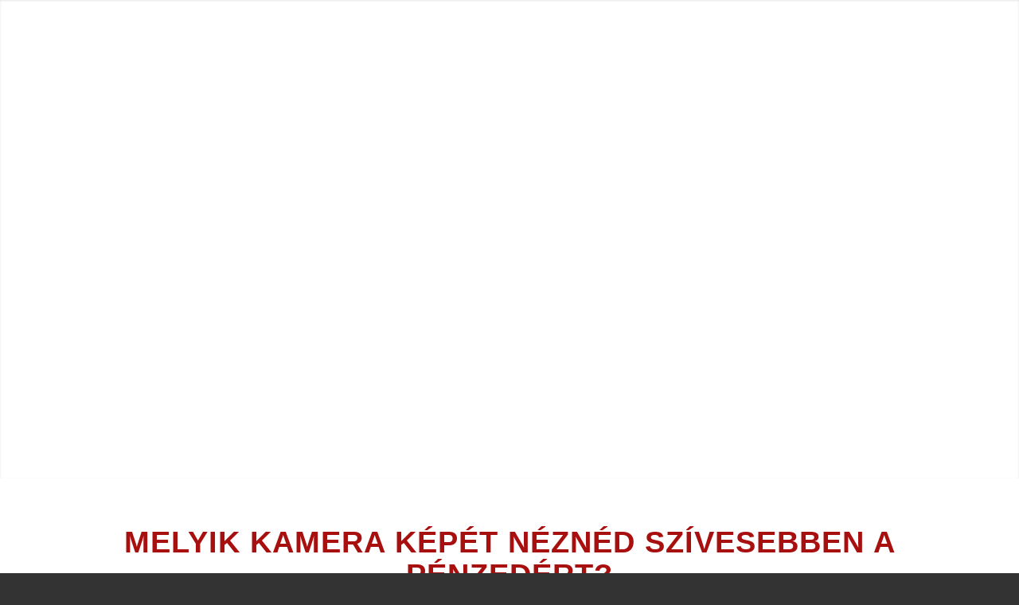

--- FILE ---
content_type: text/html; charset=UTF-8
request_url: https://kameraszektor-magyarorszag.hu/teszt-oldal/
body_size: 38864
content:
<!DOCTYPE html>
<html dir="ltr" lang="hu"
	prefix="og: https://ogp.me/ns#"  class="html_stretched responsive av-preloader-disabled  html_header_top html_logo_left html_main_nav_header html_menu_right html_custom html_header_sticky html_header_shrinking_disabled html_header_topbar_active html_header_transparency html_mobile_menu_phone html_header_searchicon html_content_align_center html_header_unstick_top_disabled html_header_stretch_disabled html_av-submenu-hidden html_av-submenu-display-click html_av-overlay-side html_av-overlay-side-classic html_av-submenu-noclone html_entry_id_2837 av-cookies-no-cookie-consent av-default-lightbox av-no-preview html_text_menu_active av-mobile-menu-switch-default">
<head><meta charset="UTF-8" /><script>if(navigator.userAgent.match(/MSIE|Internet Explorer/i)||navigator.userAgent.match(/Trident\/7\..*?rv:11/i)){var href=document.location.href;if(!href.match(/[?&]nowprocket/)){if(href.indexOf("?")==-1){if(href.indexOf("#")==-1){document.location.href=href+"?nowprocket=1"}else{document.location.href=href.replace("#","?nowprocket=1#")}}else{if(href.indexOf("#")==-1){document.location.href=href+"&nowprocket=1"}else{document.location.href=href.replace("#","&nowprocket=1#")}}}}</script><script>class RocketLazyLoadScripts{constructor(){this.triggerEvents=["keydown","mousedown","mousemove","touchmove","touchstart","touchend","wheel"],this.userEventHandler=this._triggerListener.bind(this),this.touchStartHandler=this._onTouchStart.bind(this),this.touchMoveHandler=this._onTouchMove.bind(this),this.touchEndHandler=this._onTouchEnd.bind(this),this.clickHandler=this._onClick.bind(this),this.interceptedClicks=[],window.addEventListener("pageshow",(e=>{this.persisted=e.persisted})),window.addEventListener("DOMContentLoaded",(()=>{this._preconnect3rdParties()})),this.delayedScripts={normal:[],async:[],defer:[]},this.allJQueries=[]}_addUserInteractionListener(e){document.hidden?e._triggerListener():(this.triggerEvents.forEach((t=>window.addEventListener(t,e.userEventHandler,{passive:!0}))),window.addEventListener("touchstart",e.touchStartHandler,{passive:!0}),window.addEventListener("mousedown",e.touchStartHandler),document.addEventListener("visibilitychange",e.userEventHandler))}_removeUserInteractionListener(){this.triggerEvents.forEach((e=>window.removeEventListener(e,this.userEventHandler,{passive:!0}))),document.removeEventListener("visibilitychange",this.userEventHandler)}_onTouchStart(e){"HTML"!==e.target.tagName&&(window.addEventListener("touchend",this.touchEndHandler),window.addEventListener("mouseup",this.touchEndHandler),window.addEventListener("touchmove",this.touchMoveHandler,{passive:!0}),window.addEventListener("mousemove",this.touchMoveHandler),e.target.addEventListener("click",this.clickHandler),this._renameDOMAttribute(e.target,"onclick","rocket-onclick"))}_onTouchMove(e){window.removeEventListener("touchend",this.touchEndHandler),window.removeEventListener("mouseup",this.touchEndHandler),window.removeEventListener("touchmove",this.touchMoveHandler,{passive:!0}),window.removeEventListener("mousemove",this.touchMoveHandler),e.target.removeEventListener("click",this.clickHandler),this._renameDOMAttribute(e.target,"rocket-onclick","onclick")}_onTouchEnd(e){window.removeEventListener("touchend",this.touchEndHandler),window.removeEventListener("mouseup",this.touchEndHandler),window.removeEventListener("touchmove",this.touchMoveHandler,{passive:!0}),window.removeEventListener("mousemove",this.touchMoveHandler)}_onClick(e){e.target.removeEventListener("click",this.clickHandler),this._renameDOMAttribute(e.target,"rocket-onclick","onclick"),this.interceptedClicks.push(e),e.preventDefault(),e.stopPropagation(),e.stopImmediatePropagation()}_replayClicks(){window.removeEventListener("touchstart",this.touchStartHandler,{passive:!0}),window.removeEventListener("mousedown",this.touchStartHandler),this.interceptedClicks.forEach((e=>{e.target.dispatchEvent(new MouseEvent("click",{view:e.view,bubbles:!0,cancelable:!0}))}))}_renameDOMAttribute(e,t,n){e.hasAttribute&&e.hasAttribute(t)&&(event.target.setAttribute(n,event.target.getAttribute(t)),event.target.removeAttribute(t))}_triggerListener(){this._removeUserInteractionListener(this),"loading"===document.readyState?document.addEventListener("DOMContentLoaded",this._loadEverythingNow.bind(this)):this._loadEverythingNow()}_preconnect3rdParties(){let e=[];document.querySelectorAll("script[type=rocketlazyloadscript]").forEach((t=>{if(t.hasAttribute("src")){const n=new URL(t.src).origin;n!==location.origin&&e.push({src:n,crossOrigin:t.crossOrigin||"module"===t.getAttribute("data-rocket-type")})}})),e=[...new Map(e.map((e=>[JSON.stringify(e),e]))).values()],this._batchInjectResourceHints(e,"preconnect")}async _loadEverythingNow(){this.lastBreath=Date.now(),this._delayEventListeners(),this._delayJQueryReady(this),this._handleDocumentWrite(),this._registerAllDelayedScripts(),this._preloadAllScripts(),await this._loadScriptsFromList(this.delayedScripts.normal),await this._loadScriptsFromList(this.delayedScripts.defer),await this._loadScriptsFromList(this.delayedScripts.async);try{await this._triggerDOMContentLoaded(),await this._triggerWindowLoad()}catch(e){}window.dispatchEvent(new Event("rocket-allScriptsLoaded")),this._replayClicks()}_registerAllDelayedScripts(){document.querySelectorAll("script[type=rocketlazyloadscript]").forEach((e=>{e.hasAttribute("src")?e.hasAttribute("async")&&!1!==e.async?this.delayedScripts.async.push(e):e.hasAttribute("defer")&&!1!==e.defer||"module"===e.getAttribute("data-rocket-type")?this.delayedScripts.defer.push(e):this.delayedScripts.normal.push(e):this.delayedScripts.normal.push(e)}))}async _transformScript(e){return await this._littleBreath(),new Promise((t=>{const n=document.createElement("script");[...e.attributes].forEach((e=>{let t=e.nodeName;"type"!==t&&("data-rocket-type"===t&&(t="type"),n.setAttribute(t,e.nodeValue))})),e.hasAttribute("src")?(n.addEventListener("load",t),n.addEventListener("error",t)):(n.text=e.text,t());try{e.parentNode.replaceChild(n,e)}catch(e){t()}}))}async _loadScriptsFromList(e){const t=e.shift();return t?(await this._transformScript(t),this._loadScriptsFromList(e)):Promise.resolve()}_preloadAllScripts(){this._batchInjectResourceHints([...this.delayedScripts.normal,...this.delayedScripts.defer,...this.delayedScripts.async],"preload")}_batchInjectResourceHints(e,t){var n=document.createDocumentFragment();e.forEach((e=>{if(e.src){const i=document.createElement("link");i.href=e.src,i.rel=t,"preconnect"!==t&&(i.as="script"),e.getAttribute&&"module"===e.getAttribute("data-rocket-type")&&(i.crossOrigin=!0),e.crossOrigin&&(i.crossOrigin=e.crossOrigin),n.appendChild(i)}})),document.head.appendChild(n)}_delayEventListeners(){let e={};function t(t,n){!function(t){function n(n){return e[t].eventsToRewrite.indexOf(n)>=0?"rocket-"+n:n}e[t]||(e[t]={originalFunctions:{add:t.addEventListener,remove:t.removeEventListener},eventsToRewrite:[]},t.addEventListener=function(){arguments[0]=n(arguments[0]),e[t].originalFunctions.add.apply(t,arguments)},t.removeEventListener=function(){arguments[0]=n(arguments[0]),e[t].originalFunctions.remove.apply(t,arguments)})}(t),e[t].eventsToRewrite.push(n)}function n(e,t){let n=e[t];Object.defineProperty(e,t,{get:()=>n||function(){},set(i){e["rocket"+t]=n=i}})}t(document,"DOMContentLoaded"),t(window,"DOMContentLoaded"),t(window,"load"),t(window,"pageshow"),t(document,"readystatechange"),n(document,"onreadystatechange"),n(window,"onload"),n(window,"onpageshow")}_delayJQueryReady(e){let t=window.jQuery;Object.defineProperty(window,"jQuery",{get:()=>t,set(n){if(n&&n.fn&&!e.allJQueries.includes(n)){n.fn.ready=n.fn.init.prototype.ready=function(t){e.domReadyFired?t.bind(document)(n):document.addEventListener("rocket-DOMContentLoaded",(()=>t.bind(document)(n)))};const t=n.fn.on;n.fn.on=n.fn.init.prototype.on=function(){if(this[0]===window){function e(e){return e.split(" ").map((e=>"load"===e||0===e.indexOf("load.")?"rocket-jquery-load":e)).join(" ")}"string"==typeof arguments[0]||arguments[0]instanceof String?arguments[0]=e(arguments[0]):"object"==typeof arguments[0]&&Object.keys(arguments[0]).forEach((t=>{delete Object.assign(arguments[0],{[e(t)]:arguments[0][t]})[t]}))}return t.apply(this,arguments),this},e.allJQueries.push(n)}t=n}})}async _triggerDOMContentLoaded(){this.domReadyFired=!0,await this._littleBreath(),document.dispatchEvent(new Event("rocket-DOMContentLoaded")),await this._littleBreath(),window.dispatchEvent(new Event("rocket-DOMContentLoaded")),await this._littleBreath(),document.dispatchEvent(new Event("rocket-readystatechange")),await this._littleBreath(),document.rocketonreadystatechange&&document.rocketonreadystatechange()}async _triggerWindowLoad(){await this._littleBreath(),window.dispatchEvent(new Event("rocket-load")),await this._littleBreath(),window.rocketonload&&window.rocketonload(),await this._littleBreath(),this.allJQueries.forEach((e=>e(window).trigger("rocket-jquery-load"))),await this._littleBreath();const e=new Event("rocket-pageshow");e.persisted=this.persisted,window.dispatchEvent(e),await this._littleBreath(),window.rocketonpageshow&&window.rocketonpageshow({persisted:this.persisted})}_handleDocumentWrite(){const e=new Map;document.write=document.writeln=function(t){const n=document.currentScript,i=document.createRange(),r=n.parentElement;let o=e.get(n);void 0===o&&(o=n.nextSibling,e.set(n,o));const s=document.createDocumentFragment();i.setStart(s,0),s.appendChild(i.createContextualFragment(t)),r.insertBefore(s,o)}}async _littleBreath(){Date.now()-this.lastBreath>45&&(await this._requestAnimFrame(),this.lastBreath=Date.now())}async _requestAnimFrame(){return document.hidden?new Promise((e=>setTimeout(e))):new Promise((e=>requestAnimationFrame(e)))}static run(){const e=new RocketLazyLoadScripts;e._addUserInteractionListener(e)}}RocketLazyLoadScripts.run();</script>

<meta name="robots" content="index, follow" />


<!-- mobile setting -->
<meta name="viewport" content="width=device-width, initial-scale=1">

<!-- Scripts/CSS and wp_head hook -->
<title>Teszt oldal | HIK-Security Kft</title><link rel="preload" as="style" href="https://fonts.googleapis.com/css?family=Poppins%3A100%2C100i%2C200%2C200i%2C300%2C300i%2C400%2C400i%2C500%2C500i%2C600%2C600i%2C700%2C700i%2C800%2C800i%2C900%2C900i%7CMontserrat%3A100%2C100i%2C200%2C200i%2C300%2C300i%2C400%2C400i%2C500%2C500i%2C600%2C600i%2C700%2C700i%2C800%2C800i%2C900%2C900i&#038;display=swap" /><link rel="stylesheet" href="https://fonts.googleapis.com/css?family=Poppins%3A100%2C100i%2C200%2C200i%2C300%2C300i%2C400%2C400i%2C500%2C500i%2C600%2C600i%2C700%2C700i%2C800%2C800i%2C900%2C900i%7CMontserrat%3A100%2C100i%2C200%2C200i%2C300%2C300i%2C400%2C400i%2C500%2C500i%2C600%2C600i%2C700%2C700i%2C800%2C800i%2C900%2C900i&#038;display=swap" media="print" onload="this.media='all'" /><noscript><link rel="stylesheet" href="https://fonts.googleapis.com/css?family=Poppins%3A100%2C100i%2C200%2C200i%2C300%2C300i%2C400%2C400i%2C500%2C500i%2C600%2C600i%2C700%2C700i%2C800%2C800i%2C900%2C900i%7CMontserrat%3A100%2C100i%2C200%2C200i%2C300%2C300i%2C400%2C400i%2C500%2C500i%2C600%2C600i%2C700%2C700i%2C800%2C800i%2C900%2C900i&#038;display=swap" /></noscript><link rel="stylesheet" href="https://kameraszektor-magyarorszag.hu/wp-content/cache/min/1/ca7bbf6d51bbf95481e40d19a237b2d0.css" media="all" data-minify="1" />

		<!-- All in One SEO 4.2.6.1 - aioseo.com -->
		<meta name="robots" content="max-image-preview:large" />
		<meta name="google-site-verification" content="q7O4HPYT4GE0_dMR9ZyiZ-9glF1mbM_OS6SBK9fIStU" />
		<link rel="canonical" href="https://kameraszektor-magyarorszag.hu/teszt-oldal/" />
		<meta name="generator" content="All in One SEO (AIOSEO) 4.2.6.1 " />
		<meta property="og:locale" content="hu_HU" />
		<meta property="og:site_name" content="Kameraszektor-Magyarország.hu" />
		<meta property="og:type" content="article" />
		<meta property="og:title" content="Teszt oldal | HIK-Security Kft" />
		<meta property="og:url" content="https://kameraszektor-magyarorszag.hu/teszt-oldal/" />
		<meta property="article:published_time" content="2020-02-14T11:15:52+00:00" />
		<meta property="article:modified_time" content="2020-02-21T15:22:13+00:00" />
		<meta name="twitter:card" content="summary" />
		<meta name="twitter:title" content="Teszt oldal | HIK-Security Kft" />
		<meta name="google" content="nositelinkssearchbox" />
		<script type="application/ld+json" class="aioseo-schema">
			{"@context":"https:\/\/schema.org","@graph":[{"@type":"BreadcrumbList","@id":"https:\/\/kameraszektor-magyarorszag.hu\/teszt-oldal\/#breadcrumblist","itemListElement":[{"@type":"ListItem","@id":"https:\/\/kameraszektor-magyarorszag.hu\/#listItem","position":1,"item":{"@type":"WebPage","@id":"https:\/\/kameraszektor-magyarorszag.hu\/","name":"Home","description":"Biztons\u00e1gi kamerarendszerek szerel\u00e9s\u00e9vel, ki\u00e9p\u00edt\u00e9s\u00e9vel foglalkozunk, csal\u00e1di- , t\u00e1rsash\u00e1zi-, mez\u0151gazdas\u00e1gi-, ipari- \u00e9s \u00fczleti \u00e9p\u00fcletek k\u00fcls\u0151-bels\u0151 ter\u00fclet\u00e9re, 5 \u00c9V teljes-k\u00f6r\u0171 garanci\u00e1val. Orsz\u00e1gos lefedetts\u00e9ggel rendelkez\u0151 hivatalos Hikvision biztons\u00e1gi kamer\u00e1kat telep\u00edt\u0151 c\u00e9g.","url":"https:\/\/kameraszektor-magyarorszag.hu\/"},"nextItem":"https:\/\/kameraszektor-magyarorszag.hu\/teszt-oldal\/#listItem"},{"@type":"ListItem","@id":"https:\/\/kameraszektor-magyarorszag.hu\/teszt-oldal\/#listItem","position":2,"item":{"@type":"WebPage","@id":"https:\/\/kameraszektor-magyarorszag.hu\/teszt-oldal\/","name":"Teszt oldal","url":"https:\/\/kameraszektor-magyarorszag.hu\/teszt-oldal\/"},"previousItem":"https:\/\/kameraszektor-magyarorszag.hu\/#listItem"}]},{"@type":"Organization","@id":"https:\/\/kameraszektor-magyarorszag.hu\/#organization","name":"Kameraszektor Kft.","url":"https:\/\/kameraszektor-magyarorszag.hu\/","logo":{"@type":"ImageObject","url":"https:\/\/kameraszektor-magyarorszag.hu\/wp-content\/uploads\/2017\/04\/Biztons\u00e1gi-Kamera_logo_piros.png","@id":"https:\/\/kameraszektor-magyarorszag.hu\/#organizationLogo","width":1024,"height":444,"caption":"biztons\u00e1gi kamera rendszerek telep\u00edt\u00e9se"},"image":{"@id":"https:\/\/kameraszektor-magyarorszag.hu\/#organizationLogo"}},{"@type":"WebPage","@id":"https:\/\/kameraszektor-magyarorszag.hu\/teszt-oldal\/#webpage","url":"https:\/\/kameraszektor-magyarorszag.hu\/teszt-oldal\/","name":"Teszt oldal | HIK-Security Kft","inLanguage":"hu-HU","isPartOf":{"@id":"https:\/\/kameraszektor-magyarorszag.hu\/#website"},"breadcrumb":{"@id":"https:\/\/kameraszektor-magyarorszag.hu\/teszt-oldal\/#breadcrumblist"},"datePublished":"2020-02-14T11:15:52+02:00","dateModified":"2020-02-21T15:22:13+02:00"},{"@type":"WebSite","@id":"https:\/\/kameraszektor-magyarorszag.hu\/#website","url":"https:\/\/kameraszektor-magyarorszag.hu\/","name":"HIK-Security Kft","description":"Hikvision Kamerarendszerek telep\u00edt\u00e9se","inLanguage":"hu-HU","publisher":{"@id":"https:\/\/kameraszektor-magyarorszag.hu\/#organization"}}]}
		</script>
		<script type="rocketlazyloadscript" data-rocket-type="text/javascript" >
			window.ga=window.ga||function(){(ga.q=ga.q||[]).push(arguments)};ga.l=+new Date;
			ga('create', "UA-97638717-4", { 'cookieDomain': 'kameraszektor-magyarorszag.hu' } );
			ga('send', 'pageview');
		</script>
		<script type="rocketlazyloadscript" async src="https://www.google-analytics.com/analytics.js"></script>
		<!-- All in One SEO -->

<link rel='dns-prefetch' href='//fonts.googleapis.com' />
<link href='https://fonts.gstatic.com' crossorigin rel='preconnect' />
<link rel="alternate" type="application/rss+xml" title="HIK-Security Kft &raquo; hírcsatorna" href="https://kameraszektor-magyarorszag.hu/feed/" />
<link rel="alternate" type="application/rss+xml" title="HIK-Security Kft &raquo; hozzászólás hírcsatorna" href="https://kameraszektor-magyarorszag.hu/comments/feed/" />

<!-- google webfont font replacement -->

			<script type="rocketlazyloadscript" data-rocket-type='text/javascript'>

				(function() {

					/*	check if webfonts are disabled by user setting via cookie - or user must opt in.	*/
					var html = document.getElementsByTagName('html')[0];
					var cookie_check = html.className.indexOf('av-cookies-needs-opt-in') >= 0 || html.className.indexOf('av-cookies-can-opt-out') >= 0;
					var allow_continue = true;
					var silent_accept_cookie = html.className.indexOf('av-cookies-user-silent-accept') >= 0;

					if( cookie_check && ! silent_accept_cookie )
					{
						if( ! document.cookie.match(/aviaCookieConsent/) || html.className.indexOf('av-cookies-session-refused') >= 0 )
						{
							allow_continue = false;
						}
						else
						{
							if( ! document.cookie.match(/aviaPrivacyRefuseCookiesHideBar/) )
							{
								allow_continue = false;
							}
							else if( ! document.cookie.match(/aviaPrivacyEssentialCookiesEnabled/) )
							{
								allow_continue = false;
							}
							else if( document.cookie.match(/aviaPrivacyGoogleWebfontsDisabled/) )
							{
								allow_continue = false;
							}
						}
					}

					if( allow_continue )
					{
						var f = document.createElement('link');

						f.type 	= 'text/css';
						f.rel 	= 'stylesheet';
						f.href 	= '//fonts.googleapis.com/css?family=Open+Sans:400,600';
						f.id 	= 'avia-google-webfont';

						document.getElementsByTagName('head')[0].appendChild(f);
					}
				})();

			</script>
			<style type="text/css">
img.wp-smiley,
img.emoji {
	display: inline !important;
	border: none !important;
	box-shadow: none !important;
	height: 1em !important;
	width: 1em !important;
	margin: 0 0.07em !important;
	vertical-align: -0.1em !important;
	background: none !important;
	padding: 0 !important;
}
</style>
	


<style id='global-styles-inline-css' type='text/css'>
body{--wp--preset--color--black: #000000;--wp--preset--color--cyan-bluish-gray: #abb8c3;--wp--preset--color--white: #ffffff;--wp--preset--color--pale-pink: #f78da7;--wp--preset--color--vivid-red: #cf2e2e;--wp--preset--color--luminous-vivid-orange: #ff6900;--wp--preset--color--luminous-vivid-amber: #fcb900;--wp--preset--color--light-green-cyan: #7bdcb5;--wp--preset--color--vivid-green-cyan: #00d084;--wp--preset--color--pale-cyan-blue: #8ed1fc;--wp--preset--color--vivid-cyan-blue: #0693e3;--wp--preset--color--vivid-purple: #9b51e0;--wp--preset--gradient--vivid-cyan-blue-to-vivid-purple: linear-gradient(135deg,rgba(6,147,227,1) 0%,rgb(155,81,224) 100%);--wp--preset--gradient--light-green-cyan-to-vivid-green-cyan: linear-gradient(135deg,rgb(122,220,180) 0%,rgb(0,208,130) 100%);--wp--preset--gradient--luminous-vivid-amber-to-luminous-vivid-orange: linear-gradient(135deg,rgba(252,185,0,1) 0%,rgba(255,105,0,1) 100%);--wp--preset--gradient--luminous-vivid-orange-to-vivid-red: linear-gradient(135deg,rgba(255,105,0,1) 0%,rgb(207,46,46) 100%);--wp--preset--gradient--very-light-gray-to-cyan-bluish-gray: linear-gradient(135deg,rgb(238,238,238) 0%,rgb(169,184,195) 100%);--wp--preset--gradient--cool-to-warm-spectrum: linear-gradient(135deg,rgb(74,234,220) 0%,rgb(151,120,209) 20%,rgb(207,42,186) 40%,rgb(238,44,130) 60%,rgb(251,105,98) 80%,rgb(254,248,76) 100%);--wp--preset--gradient--blush-light-purple: linear-gradient(135deg,rgb(255,206,236) 0%,rgb(152,150,240) 100%);--wp--preset--gradient--blush-bordeaux: linear-gradient(135deg,rgb(254,205,165) 0%,rgb(254,45,45) 50%,rgb(107,0,62) 100%);--wp--preset--gradient--luminous-dusk: linear-gradient(135deg,rgb(255,203,112) 0%,rgb(199,81,192) 50%,rgb(65,88,208) 100%);--wp--preset--gradient--pale-ocean: linear-gradient(135deg,rgb(255,245,203) 0%,rgb(182,227,212) 50%,rgb(51,167,181) 100%);--wp--preset--gradient--electric-grass: linear-gradient(135deg,rgb(202,248,128) 0%,rgb(113,206,126) 100%);--wp--preset--gradient--midnight: linear-gradient(135deg,rgb(2,3,129) 0%,rgb(40,116,252) 100%);--wp--preset--duotone--dark-grayscale: url('#wp-duotone-dark-grayscale');--wp--preset--duotone--grayscale: url('#wp-duotone-grayscale');--wp--preset--duotone--purple-yellow: url('#wp-duotone-purple-yellow');--wp--preset--duotone--blue-red: url('#wp-duotone-blue-red');--wp--preset--duotone--midnight: url('#wp-duotone-midnight');--wp--preset--duotone--magenta-yellow: url('#wp-duotone-magenta-yellow');--wp--preset--duotone--purple-green: url('#wp-duotone-purple-green');--wp--preset--duotone--blue-orange: url('#wp-duotone-blue-orange');--wp--preset--font-size--small: 13px;--wp--preset--font-size--medium: 20px;--wp--preset--font-size--large: 36px;--wp--preset--font-size--x-large: 42px;}.has-black-color{color: var(--wp--preset--color--black) !important;}.has-cyan-bluish-gray-color{color: var(--wp--preset--color--cyan-bluish-gray) !important;}.has-white-color{color: var(--wp--preset--color--white) !important;}.has-pale-pink-color{color: var(--wp--preset--color--pale-pink) !important;}.has-vivid-red-color{color: var(--wp--preset--color--vivid-red) !important;}.has-luminous-vivid-orange-color{color: var(--wp--preset--color--luminous-vivid-orange) !important;}.has-luminous-vivid-amber-color{color: var(--wp--preset--color--luminous-vivid-amber) !important;}.has-light-green-cyan-color{color: var(--wp--preset--color--light-green-cyan) !important;}.has-vivid-green-cyan-color{color: var(--wp--preset--color--vivid-green-cyan) !important;}.has-pale-cyan-blue-color{color: var(--wp--preset--color--pale-cyan-blue) !important;}.has-vivid-cyan-blue-color{color: var(--wp--preset--color--vivid-cyan-blue) !important;}.has-vivid-purple-color{color: var(--wp--preset--color--vivid-purple) !important;}.has-black-background-color{background-color: var(--wp--preset--color--black) !important;}.has-cyan-bluish-gray-background-color{background-color: var(--wp--preset--color--cyan-bluish-gray) !important;}.has-white-background-color{background-color: var(--wp--preset--color--white) !important;}.has-pale-pink-background-color{background-color: var(--wp--preset--color--pale-pink) !important;}.has-vivid-red-background-color{background-color: var(--wp--preset--color--vivid-red) !important;}.has-luminous-vivid-orange-background-color{background-color: var(--wp--preset--color--luminous-vivid-orange) !important;}.has-luminous-vivid-amber-background-color{background-color: var(--wp--preset--color--luminous-vivid-amber) !important;}.has-light-green-cyan-background-color{background-color: var(--wp--preset--color--light-green-cyan) !important;}.has-vivid-green-cyan-background-color{background-color: var(--wp--preset--color--vivid-green-cyan) !important;}.has-pale-cyan-blue-background-color{background-color: var(--wp--preset--color--pale-cyan-blue) !important;}.has-vivid-cyan-blue-background-color{background-color: var(--wp--preset--color--vivid-cyan-blue) !important;}.has-vivid-purple-background-color{background-color: var(--wp--preset--color--vivid-purple) !important;}.has-black-border-color{border-color: var(--wp--preset--color--black) !important;}.has-cyan-bluish-gray-border-color{border-color: var(--wp--preset--color--cyan-bluish-gray) !important;}.has-white-border-color{border-color: var(--wp--preset--color--white) !important;}.has-pale-pink-border-color{border-color: var(--wp--preset--color--pale-pink) !important;}.has-vivid-red-border-color{border-color: var(--wp--preset--color--vivid-red) !important;}.has-luminous-vivid-orange-border-color{border-color: var(--wp--preset--color--luminous-vivid-orange) !important;}.has-luminous-vivid-amber-border-color{border-color: var(--wp--preset--color--luminous-vivid-amber) !important;}.has-light-green-cyan-border-color{border-color: var(--wp--preset--color--light-green-cyan) !important;}.has-vivid-green-cyan-border-color{border-color: var(--wp--preset--color--vivid-green-cyan) !important;}.has-pale-cyan-blue-border-color{border-color: var(--wp--preset--color--pale-cyan-blue) !important;}.has-vivid-cyan-blue-border-color{border-color: var(--wp--preset--color--vivid-cyan-blue) !important;}.has-vivid-purple-border-color{border-color: var(--wp--preset--color--vivid-purple) !important;}.has-vivid-cyan-blue-to-vivid-purple-gradient-background{background: var(--wp--preset--gradient--vivid-cyan-blue-to-vivid-purple) !important;}.has-light-green-cyan-to-vivid-green-cyan-gradient-background{background: var(--wp--preset--gradient--light-green-cyan-to-vivid-green-cyan) !important;}.has-luminous-vivid-amber-to-luminous-vivid-orange-gradient-background{background: var(--wp--preset--gradient--luminous-vivid-amber-to-luminous-vivid-orange) !important;}.has-luminous-vivid-orange-to-vivid-red-gradient-background{background: var(--wp--preset--gradient--luminous-vivid-orange-to-vivid-red) !important;}.has-very-light-gray-to-cyan-bluish-gray-gradient-background{background: var(--wp--preset--gradient--very-light-gray-to-cyan-bluish-gray) !important;}.has-cool-to-warm-spectrum-gradient-background{background: var(--wp--preset--gradient--cool-to-warm-spectrum) !important;}.has-blush-light-purple-gradient-background{background: var(--wp--preset--gradient--blush-light-purple) !important;}.has-blush-bordeaux-gradient-background{background: var(--wp--preset--gradient--blush-bordeaux) !important;}.has-luminous-dusk-gradient-background{background: var(--wp--preset--gradient--luminous-dusk) !important;}.has-pale-ocean-gradient-background{background: var(--wp--preset--gradient--pale-ocean) !important;}.has-electric-grass-gradient-background{background: var(--wp--preset--gradient--electric-grass) !important;}.has-midnight-gradient-background{background: var(--wp--preset--gradient--midnight) !important;}.has-small-font-size{font-size: var(--wp--preset--font-size--small) !important;}.has-medium-font-size{font-size: var(--wp--preset--font-size--medium) !important;}.has-large-font-size{font-size: var(--wp--preset--font-size--large) !important;}.has-x-large-font-size{font-size: var(--wp--preset--font-size--x-large) !important;}
</style>



<style id='rocket-lazyload-inline-css' type='text/css'>
.rll-youtube-player{position:relative;padding-bottom:56.23%;height:0;overflow:hidden;max-width:100%;}.rll-youtube-player:focus-within{outline: 2px solid currentColor;outline-offset: 5px;}.rll-youtube-player iframe{position:absolute;top:0;left:0;width:100%;height:100%;z-index:100;background:0 0}.rll-youtube-player img{bottom:0;display:block;left:0;margin:auto;max-width:100%;width:100%;position:absolute;right:0;top:0;border:none;height:auto;-webkit-transition:.4s all;-moz-transition:.4s all;transition:.4s all}.rll-youtube-player img:hover{-webkit-filter:brightness(75%)}.rll-youtube-player .play{height:100%;width:100%;left:0;top:0;position:absolute;background:url(https://kameraszektor-magyarorszag.hu/wp-content/plugins/wp-rocket/assets/img/youtube.png) no-repeat center;background-color: transparent !important;cursor:pointer;border:none;}
</style>
<script type="rocketlazyloadscript" data-rocket-type='text/javascript' src='https://kameraszektor-magyarorszag.hu/wp-includes/js/jquery/jquery.min.js?ver=3.6.0' id='jquery-core-js' defer></script>
<script type="rocketlazyloadscript" data-rocket-type='text/javascript' src='https://kameraszektor-magyarorszag.hu/wp-includes/js/jquery/jquery-migrate.min.js?ver=3.3.2' id='jquery-migrate-js' defer></script>
<script type="rocketlazyloadscript" data-minify="1" data-rocket-type='text/javascript' src='https://kameraszektor-magyarorszag.hu/wp-content/cache/min/1/wp-content/plugins/sms-webergoline/mask.js?ver=1667325828' id='mask-js-js' defer></script>
<script type='text/javascript' id='cookie-notice-front-js-extra'>
/* <![CDATA[ */
var cnArgs = {"ajaxUrl":"https:\/\/kameraszektor-magyarorszag.hu\/wp-admin\/admin-ajax.php","nonce":"7e0c3daf87","hideEffect":"fade","position":"bottom","onScroll":"1","onScrollOffset":"100","onClick":"0","cookieName":"cookie_notice_accepted","cookieTime":"2592000","cookieTimeRejected":"2592000","globalCookie":"0","redirection":"0","cache":"1","refuse":"0","revokeCookies":"0","revokeCookiesOpt":"automatic","secure":"1"};
/* ]]> */
</script>
<script type="rocketlazyloadscript" async data-rocket-type='text/javascript' src='https://kameraszektor-magyarorszag.hu/wp-content/plugins/cookie-notice/js/front.min.js?ver=2.4.2' id='cookie-notice-front-js'></script>
<link rel="https://api.w.org/" href="https://kameraszektor-magyarorszag.hu/wp-json/" /><link rel="alternate" type="application/json" href="https://kameraszektor-magyarorszag.hu/wp-json/wp/v2/pages/2837" /><link rel="EditURI" type="application/rsd+xml" title="RSD" href="https://kameraszektor-magyarorszag.hu/xmlrpc.php?rsd" />
<link rel="wlwmanifest" type="application/wlwmanifest+xml" href="https://kameraszektor-magyarorszag.hu/wp-includes/wlwmanifest.xml" /> 
<meta name="generator" content="WordPress 6.0.11" />
<link rel='shortlink' href='https://kameraszektor-magyarorszag.hu/?p=2837' />
<link rel="alternate" type="application/json+oembed" href="https://kameraszektor-magyarorszag.hu/wp-json/oembed/1.0/embed?url=https%3A%2F%2Fkameraszektor-magyarorszag.hu%2Fteszt-oldal%2F" />
<link rel="alternate" type="text/xml+oembed" href="https://kameraszektor-magyarorszag.hu/wp-json/oembed/1.0/embed?url=https%3A%2F%2Fkameraszektor-magyarorszag.hu%2Fteszt-oldal%2F&#038;format=xml" />
<!-- HFCM by 99 Robots - Snippet # 2: Google Ads global kód -->
<!-- Event snippet for Kapcsolatfelvétel conversion page -->
<script type="rocketlazyloadscript">
  gtag('event', 'conversion', {
      'send_to': 'AW-854740862/qxYvCLeRtnAQ_p7JlwM',
      'value': 1.0,
      'currency': 'HUF'
  });
</script>

<!-- /end HFCM by 99 Robots -->
<!-- HFCM by 99 Robots - Snippet # 4: Smartlook -->
<script type="rocketlazyloadscript" data-rocket-type='text/javascript'>
  window.smartlook||(function(d) {
    var o=smartlook=function(){ o.api.push(arguments)},h=d.getElementsByTagName('head')[0];
    var c=d.createElement('script');o.api=new Array();c.async=true;c.type='text/javascript';
    c.charset='utf-8';c.src='https://web-sdk.smartlook.com/recorder.js';h.appendChild(c);
    })(document);
    smartlook('init', '1698b845dc551381e7a162a5382b3ad53ea01913', { region: 'eu' });
</script>
<!-- /end HFCM by 99 Robots -->
<link rel="profile" href="https://gmpg.org/xfn/11" />
<link rel="alternate" type="application/rss+xml" title="HIK-Security Kft RSS2 Feed" href="https://kameraszektor-magyarorszag.hu/feed/" />
<link rel="pingback" href="https://kameraszektor-magyarorszag.hu/xmlrpc.php" />

<style type='text/css' media='screen'>
 #top #header_main > .container, #top #header_main > .container .main_menu  .av-main-nav > li > a, #top #header_main #menu-item-shop .cart_dropdown_link{ height:60px; line-height: 60px; }
 .html_top_nav_header .av-logo-container{ height:60px;  }
 .html_header_top.html_header_sticky #top #wrap_all #main{ padding-top:90px; } 
</style>
<!--[if lt IE 9]><script src="https://kameraszektor-magyarorszag.hu/wp-content/themes/enfold/js/html5shiv.js"></script><![endif]-->
<link rel="icon" href="https://kameraszektor-magyarorszag.hu/wp-content/uploads/2018/04/kszikonoke-300x300.png" type="image/png">
<style type="text/css">.recentcomments a{display:inline !important;padding:0 !important;margin:0 !important;}</style>
<!-- To speed up the rendering and to display the site as fast as possible to the user we include some styles and scripts for above the fold content inline -->
<style type="text/css" media="screen">.ls-container{visibility:hidden;position:relative} .ls-inner{position:relative;width:100%;height:100%;background-position:center center;z-index:30} .ls-wp-fullwidth-container{width:100%;position:relative} .ls-wp-fullwidth-helper{position:absolute} .ls-layers,.ls-slide-bgcolor,.ls-slide-backgrounds,.ls-slide-effects,.ls-background-videos,.ls-bg-video-overlay{width:100%;height:100%;position:absolute;left:0;top:0;overflow:hidden;-o-transform:translateZ(0);-ms-transform:translateZ(0);-moz-transform:translateZ(0);-webkit-transform:translateZ(0);transform:translateZ(0)} .ls-wrapper{padding:0 !important;visibility:visible !important;border:0 !important;z-index:1} .ls-wrapper.ls-force-display-block{display:block !important} .ls-wrapper.ls-force-left-0{left:0 !important} .ls-wrapper.ls-force-width-auto{width:auto !important} .ls-wrapper.ls-force-height-auto{height:auto !important} .ls-wrapper.ls-force-full-size{width:100% !important;height:100% !important} .ls-background-videos{z-index:1} .ls-bg-video-overlay{z-index:21;background-repeat:repeat;background-position:center center} .ls-slide-backgrounds{z-index:2} .ls-slide-effects{z-index:4} .ls-slide-bgcolor{z-index:1} .ls-layers{z-index:35} .ls-parallax,.ls-in-out,.ls-z{position:absolute !important} .ls-parallax,.ls-z{width:100% !important;height:100% !important;top:0 !important;left:0 !important;bottom:auto !important;right:auto !important;display:block !important;overflow:visible !important;pointer-events:none !important} .ls-in-out{display:none;pointer-events:auto} .ls-loop,.ls-clip{position:absolute !important;display:block !important} .ls-parallax,.ls-in-out,.ls-loop,.ls-z{background:none !important} .ls-parallax,.ls-bg-wrap,.ls-loop{margin:0 !important} .ls-wrapper > .ls-layer,.ls-wrapper > a > .ls-layer .ls-wrapper > .ls-bg{line-height:normal;white-space:nowrap;word-wrap:normal;margin-right:0 !important;margin-bottom:0 !important} .ls-wrapper > .ls-layer,.ls-wrapper > a > .ls-layer{position:static !important;display:block !important;transform:translateZ(0)} .ls-bg-wrap,.ls-bg-outer{width:100%;height:100%;position:absolute;left:0;top:0} .ls-bg-wrap{display:none} .ls-bg-outer{overflow:hidden !important} .ls-wrapper > a.ls-layer-link{cursor:pointer !important;display:block !important;position:absolute !important;left:0 !important;top:0 !important;width:100% !important;height:100% !important;z-index:10;-o-transform:translateZ(100px);-ms-transform:translateZ(100px);-moz-transform:translateZ(100px);-webkit-transform:translateZ(100px);transform:translateZ(100px);background:url([data-uri]) !important} .ls-gui-element{z-index:40;text-decoration:none !important} .ls-loading-container{position:absolute !important;display:none;left:50% !important;top:50% !important} .ls-loading-indicator{margin:0 auto} .ls-media-unmute{visibility:hidden;position:absolute;left:16px;top:16px;width:30px;height:30px;cursor:pointer;opacity:.65} .ls-media-unmute-active{visibility:visible} .ls-media-unmute-bg{position:absolute;left:0;top:0;right:0;bottom:0;border-radius:30px;border:0 solid white;transform:scale(0.1);background:rgba(0,0,0,.25);box-shadow:0 3px 10px rgba(0,0,0,.2)} .ls-icon-muted,.ls-icon-unmuted{position:absolute;left:0;top:0;width:100%;height:100%;background-repeat:no-repeat;background-position:center;background-size:20px;transform:scale(0.1)} .ls-media-unmute-active .ls-media-unmute-bg{border:2px solid white} .ls-media-unmute-active .ls-icon-muted,.ls-media-unmute-active .ls-icon-unmuted,.ls-media-unmute-active .ls-media-unmute-bg{transform:scale(1) !important} .ls-icon-muted{background-image:url('https://kameraszektor-magyarorszag.hu/wp-content/themes/enfold/config-layerslider/LayerSlider/assets/static/layerslider/img/icon-muted-white.png');opacity:1} .ls-icon-unmuted{background-image:url('https://kameraszektor-magyarorszag.hu/wp-content/themes/enfold/config-layerslider/LayerSlider/assets/static/layerslider/img/icon-unmuted-white.png');opacity:0} .ls-media-unmute:hover{opacity:1} .ls-media-unmute:hover .ls-icon-muted{opacity:0} .ls-media-unmute:hover .ls-icon-unmuted{opacity:1} .ls-media-unmute-bg,.ls-icon-unmuted,.ls-media-unmute,.ls-icon-muted{transition:all .3s ease-in-out !important} .ls-bottom-slidebuttons{text-align:left} .ls-bottom-nav-wrapper,.ls-below-thumbnails{height:0;position:relative;text-align:center;margin:0 auto} .ls-below-thumbnails{display:none} .ls-bottom-nav-wrapper a,.ls-nav-prev,.ls-nav-next{outline:none} .ls-bottom-slidebuttons{position:relative} .ls-bottom-slidebuttons,.ls-nav-start,.ls-nav-stop,.ls-nav-sides{position:relative} .ls-nothumb{text-align:center !important} .ls-link,.ls-link:hover{position:absolute !important;width:100% !important;height:100% !important;left:0 !important;top:0 !important} .ls-link{display:none} .ls-link-on-top{z-index:999999 !important} .ls-link,.ls-wrapper > a > *{background-image:url('[data-uri]')} .ls-bottom-nav-wrapper,.ls-thumbnail-wrapper,.ls-nav-prev,.ls-nav-next{visibility:hidden} .ls-bar-timer{position:absolute;width:0;height:2px;background:white;border-bottom:2px solid #555;opacity:.55;top:0} .ls-circle-timer{width:16px;height:16px;position:absolute;right:10px;top:10px;opacity:.65;display:none} .ls-container .ls-circle-timer,.ls-container .ls-circle-timer *{box-sizing:border-box !important} .ls-ct-half{border:4px solid white} .ls-ct-left,.ls-ct-right{width:50%;height:100%;overflow:hidden} .ls-ct-left,.ls-ct-right{position:absolute} .ls-ct-left{left:0} .ls-ct-right{left:50%} .ls-ct-rotate{width:200%;height:100%;position:absolute;top:0} .ls-ct-left .ls-ct-rotate,.ls-ct-right .ls-ct-hider,.ls-ct-right .ls-ct-half{left:0} .ls-ct-right .ls-ct-rotate,.ls-ct-left .ls-ct-hider,.ls-ct-left .ls-ct-half{right:0} .ls-ct-hider,.ls-ct-half{position:absolute;top:0} .ls-ct-hider{width:50%;height:100%;overflow:hidden} .ls-ct-half{width:200%;height:100%} .ls-ct-center{width:100%;height:100%;left:0;top:0;position:absolute;border:4px solid black;opacity:0.2} .ls-ct-half,.ls-ct-center{border-radius:100px;-moz-border-radius:100px;-webkit-border-radius:100px} .ls-slidebar-container{margin:10px auto} .ls-slidebar-container,.ls-slidebar{position:relative} .ls-progressbar,.ls-slidebar-slider-container{position:absolute;left:0;top:0} .ls-progressbar{width:0;height:100%;z-index:1} .ls-slidebar-slider-container{z-index:2} .ls-slidebar-slider{position:static !important;cursor:pointer} .ls-slidebar{height:10px;background-color:#ddd} .ls-slidebar,.ls-progressbar{border-radius:10px} .ls-progressbar{background-color:#bbb} .ls-slidebar-slider-container{top:50%} .ls-slidebar-slider{width:20px;height:20px;border-radius:20px;background-color:#999} .ls-slidebar-light .ls-slidebar{height:8px;background-color:white;border:1px solid #ddd;border-top:1px solid #ccc} .ls-slidebar-light .ls-slidebar,.ls-slidebar-light .ls-progressbar{border-radius:10px} .ls-slidebar-light .ls-progressbar{background-color:#eee} .ls-slidebar-light .ls-slidebar-slider-container{top:50%} .ls-slidebar-light .ls-slidebar-slider{width:18px;height:18px;border-radius:20px;background-color:#eee;border:1px solid #bbb;border-top:1px solid #ccc;border-bottom:1px solid #999} .ls-tn{display:none !important} .ls-thumbnail-hover{display:none;position:absolute;left:0} .ls-thumbnail-hover-inner{width:100%;height:100%;position:absolute;left:0;top:0;display:none} .ls-thumbnail-hover-bg{position:absolute;width:100%;height:100%;left:0;top:0} .ls-thumbnail-hover-img{position:absolute;overflow:hidden} .ls-thumbnail-hover img{max-width:none !important;position:absolute;display:inline-block;visibility:visible !important;left:50%;top:0} .ls-thumbnail-hover span{left:50%;top:100%;width:0;height:0;display:block;position:absolute;border-left-color:transparent !important;border-right-color:transparent !important;border-bottom-color:transparent !important} .ls-thumbnail-wrapper{position:relative;width:100%;margin:0 auto} .ls-thumbnail{position:relative;margin:0 auto} .ls-thumbnail-inner,.ls-thumbnail-slide-container{width:100%} .ls-thumbnail-slide-container{overflow:hidden !important;position:relative} .ls-thumbnail-slide{text-align:center;white-space:nowrap;float:left;position:relative} .ls-thumbnail-slide a{overflow:hidden;display:inline-block;width:0;height:0;position:relative} .ls-thumbnail-slide img{max-width:none !important;max-height:100% !important;height:100%;visibility:visible !important} .ls-touchscroll{overflow-x:auto !important} .ls-shadow{display:none;position:absolute;z-index:10 !important;top:100%;width:100%;left:0;overflow:hidden !important;visibility:hidden} .ls-shadow img{width:100% !important;height:auto !important;position:absolute !important;left:0 !important;bottom:0 !important} .ls-media-layer{overflow:hidden} .ls-vpcontainer,.ls-videopreview{width :100%;height :100%;position :absolute;left :0;top :0;cursor :pointer} .ls-videopreview{background-size:cover;background-position:center center} .ls-videopreview{z-index:1} .ls-playvideo{position:absolute;left:50%;top:50%;cursor:pointer;z-index:2} .ls-autoplay .ls-playvideo{display:none !important} .ls-forcehide{display:none !important} .ls-yourlogo{position:absolute;z-index:50} .ls-slide-transition-wrapper{width:100%;height:100%;position:absolute;left:0;top:0;z-index:3} .ls-slide-transition-wrapper,.ls-slide-transition-wrapper *{text-align:left !important} .ls-slide-transition-tile{position:relative;float:left} .ls-slide-transition-tile img{visibility:visible;margin:0 !important} .ls-curtiles{overflow:hidden} .ls-curtiles,.ls-nexttiles{position:absolute;width:100%;height:100%;left:0;top:0} .ls-curtile,.ls-nexttile{overflow:hidden;width:100% !important;height:100% !important;-o-transform:translateZ(0);-ms-transform:translateZ(0);-moz-transform:translateZ(0);-webkit-transform:translateZ(0);transform:translateZ(0)} .ls-nexttile{display:none} .ls-3d-container{position:relative;overflow:visible !important;-ms-perspective:none !important;-moz-perspective:none !important;-webkit-perspective:none !important;perspective:none !important} .ls-3d-box{position:absolute} .ls-3d-box div{overflow:hidden;margin:0;padding:0;position:absolute;background-color:#888} .ls-3d-box .ls-3d-top,.ls-3d-box .ls-3d-bottom{background-color:#555} .ls-slide-transition-wrapper,.ls-slide-transition-tile{-ms-perspective:1500px;-moz-perspective:1500px;-webkit-perspective:1500px;perspective:1500px} .ls-slide-transition-tile,.ls-3d-box,.ls-curtiles,.ls-nexttiles{-ms-transform-style:preserve-3d;-moz-transform-style:preserve-3d;-webkit-transform-style:preserve-3d;transform-style:preserve-3d} .ls-curtile,.ls-nexttile,.ls-3d-box,.ls-3d-box div{-ms-backface-visibility:hidden;-moz-backface-visibility:hidden;-webkit-backface-visibility:hidden;backface-visibility:hidden} .ls-fullsize:not(.ls-hidden),.ls-fullwidth:not(.ls-hidden){max-width:100%} .ls-visible{overflow:visible !important} .ls-unselectable{user-select:none;-o-user-select:none;-ms-user-select:none;-moz-user-select:none;-webkit-user-select:none} .ls-overflow-hidden{overflow:hidden} .ls-overflowx-hidden{overflow-x:hidden} .ls-overflow-visible{overflow:visible !important} .ls-overflowy-hidden{overflow-y:hidden} .ls-hidden{width:0px !important;height:0px !important;position:absolute;left:-5000px;top:-5000px;z-index:-1;overflow:hidden !important;visibility:hidden !important;display:block !important} .ls-slide{display:block !important;visibility:hidden !important;position:absolute !important;overflow:hidden;top:0 !important;left:0 !important;bottom:auto !important;right:auto !important;background:none;border:none !important;margin:0 !important;padding:0 !important} .ls-slide > .ls-layer,.ls-slide > .ls-l,.ls-slide > .ls-bg,.ls-slide > a > .ls-layer,.ls-slide > a > .ls-l,.ls-slide > a > .ls-bg{position:absolute !important;white-space:nowrap} .ls-fullscreen{margin:0 !important;padding:0 !important;width:auto !important;height:auto !important} .ls-fullscreen .ls-container{background-color:black;margin:0 auto !important} .ls-fullscreen .ls-fullscreen-wrapper{width:100% !important;height:100% !important;margin:0 !important;padding:0 !important;border:0 !important;background-color:black;overflow:hidden !important;position:relative !important} .ls-fullscreen .ls-fullscreen-wrapper .ls-container,.ls-fullscreen .ls-fullscreen-wrapper .ls-wp-container{position:absolute !important;top:50% !important;left:50% !important;transform:translate(-50%,-50%) !important} .ls-layer .split-item{font-weight:inherit !important;font-family:inherit !important;font-size:inherit;color:inherit} html body .ls-container .ls-layer,#ls-global .ls-container .ls-layer,html body .ls-container .ls-l,#ls-global .ls-container .ls-l{border-width:0;border-style:solid;border-color:#000;color:#000;font-size:36px;font-family:Arial,sans-serif;background-repeat:no-repeat} .ls-container .ls-layer svg,.ls-container .ls-l svg{width:1em;height:1em;display:block} .ls-container .ls-layer:not(.ls-html-layer) svg,.ls-container .ls-l:not(.ls-html-layer) svg{fill:currentColor} .ls-container .ls-layer.ls-shape-layer svg,.ls-container .ls-layer.ls-svg-layer svg,.ls-container .ls-l.ls-shape-layer svg,.ls-container .ls-l.ls-svg-layer svg{width:100%;height:100%} .ls-container .ls-layer.ls-icon-layer .fa,.ls-container .ls-l.ls-icon-layer .fa{display:block;line-height:inherit} .ls-container .ls-layer.ls-ib-icon svg,.ls-container .ls-l.ls-ib-icon svg,.ls-container .ls-layer.ls-ib-icon .fa,.ls-container .ls-l.ls-ib-icon .fa{display:inline-block;vertical-align:middle} .ls-container .ls-layer.ls-html-layer svg,.ls-container .ls-l.ls-html-layer svg{display:inline;width:auto;height:auto} html body .ls-nav-prev,#ls-global .ls-nav-prev,html body .ls-nav-next,#ls-global .ls-nav-next,html body .ls-bottom-nav-wrapper a,#ls-global .ls-bottom-nav-wrapper a,html body .ls-container .ls-fullscreen,#ls-global .ls-container .ls-fullscreen,html body .ls-thumbnail a,#ls-global .ls-thumbnail a{transition:none;-ms-transition:none;-webkit-transition:none;line-height:normal;outline:none;padding:0;border:0} html body .ls-wrapper > a,#ls-global .ls-wrapper > a,html body .ls-wrapper > p,#ls-global .ls-wrapper > p,html body .ls-wrapper > h1,#ls-global .ls-wrapper > h1,html body .ls-wrapper > h2,#ls-global .ls-wrapper > h2,html body .ls-wrapper > h3,#ls-global .ls-wrapper > h3,html body .ls-wrapper > h4,#ls-global .ls-wrapper > h4,html body .ls-wrapper > h5,#ls-global .ls-wrapper > h5,html body .ls-wrapper > img,#ls-global .ls-wrapper > img,html body .ls-wrapper > div,#ls-global .ls-wrapper > div,html body .ls-wrapper > span,#ls-global .ls-wrapper > span,html body .ls-wrapper .ls-bg,#ls-global .ls-wrapper .ls-bg,html body .ls-wrapper .ls-layer,#ls-global .ls-wrapper .ls-layer,html body .ls-slide .ls-layer,#ls-global .ls-slide .ls-layer,html body .ls-slide a .ls-layer,#ls-global .ls-slide a .ls-layer{transition:none;-ms-transition:none;-webkit-transition:none;line-height:normal;outline:none;padding:0;margin:0;border-width:0} html body .ls-container img,#ls-global .ls-container img{transition:none;-ms-transition:none;-webkit-transition:none;line-height:normal;outline:none;background:none;min-width:0 !important;max-width:none !important;border-radius:0;box-shadow:none;border-width:0;padding:0} html body .ls-wp-container .ls-wrapper > a > *,#ls-global .ls-wp-container .ls-wrapper > a > *{margin:0} html body .ls-wp-container .ls-wrapper > a,#ls-global .ls-wp-container .ls-wrapper > a{text-decoration:none} .ls-wp-fullwidth-container,.ls-wp-fullwidth-helper,.ls-gui-element *,.ls-gui-element,.ls-container,.ls-slide > *,.ls-slide,.ls-wrapper,.ls-layer{box-sizing:content-box !important} html body .ls-yourlogo,#ls-global .ls-yourlogo{margin:0} html body .ls-tn,#ls-global .ls-tn{display:none} .ls-bottom-nav-wrapper,.ls-bottom-nav-wrapper span,.ls-bottom-nav-wrapper a{line-height:0;font-size:0} html body .ls-container video,#ls-global .ls-container video{max-width:none !important;object-fit:cover !important} html body .ls-container.ls-wp-container,#ls-global .ls-container.ls-wp-container,html body .ls-fullscreen-wrapper,#ls-global .ls-fullscreen-wrapper{max-width:none} html body .ls-container,#ls-global .ls-container,html body .ls-container .ls-slide-transition-wrapper,#ls-global .ls-container .ls-slide-transition-wrapper,html body .ls-container .ls-slide-transition-wrapper *,#ls-global .ls-container .ls-slide-transition-wrapper *,html body .ls-container .ls-bottom-nav-wrapper,#ls-global .ls-container .ls-bottom-nav-wrapper,html body .ls-container .ls-bottom-nav-wrapper *,#ls-global .ls-container .ls-bottom-nav-wrapper *,html body .ls-container .ls-bottom-nav-wrapper span *,#ls-global .ls-container .ls-bottom-nav-wrapper span *,html body .ls-direction-fix,#ls-global .ls-direction-fix{direction:ltr !important} html body .ls-container,#ls-global .ls-container{float:none !important} .ls-slider-notification{position:relative;margin:10px auto;padding:10px 10px 15px 88px;border-radius:5px;min-height:60px;background:#de4528;color:white !important;font-family:'Open Sans',arial,sans-serif !important} .ls-slider-notification a{color:white !important;text-decoration:underline !important} .ls-slider-notification-logo{position:absolute;top:16px;left:17px;width:56px;height:56px;font-size:49px;line-height:53px;border-radius:56px;background-color:white;color:#de4528;font-style:normal;font-weight:800;text-align:center} .ls-slider-notification strong{color:white !important;display:block;font-size:20px;line-height:26px;font-weight:normal !important} .ls-slider-notification span{display:block;font-size:13px;line-height:16px;text-align:justify !important} @media screen and (max-width:767px){.ls-container .ls-layers > .ls-hide-on-phone,.ls-container .ls-background-videos .ls-hide-on-phone video,.ls-container .ls-background-videos .ls-hide-on-phone audio,.ls-container .ls-background-videos .ls-hide-on-phone iframe{display:none !important}} @media screen and (min-width:768px) and (max-width:1024px){.ls-container .ls-layers > .ls-hide-on-tablet,.ls-container .ls-background-videos .ls-hide-on-tablet video,.ls-container .ls-background-videos .ls-hide-on-tablet audio,.ls-container .ls-background-videos .ls-hide-on-tablet iframe{display:none !important}} @media screen and (min-width:1025px){.ls-container .ls-layers > .ls-hide-on-desktop,.ls-container .ls-background-videos .ls-hide-on-desktop video,.ls-container .ls-background-videos .ls-hide-on-desktop audio,.ls-container .ls-background-videos .ls-hide-on-desktop iframe{display:none !important}} .ls-container .ls-background-videos .ls-vpcontainer{z-index:10} .ls-container .ls-background-videos .ls-videopreview{background-size:cover !important} .ls-container .ls-background-videos video,.ls-container .ls-background-videos audio,.ls-container .ls-background-videos iframe{position:relative;z-index:20} @media (transform-3d),(-ms-transform-3d),(-webkit-transform-3d){#ls-test3d{position:absolute;left:9px;height:3px}} [data-ls-animating-in],[data-ls-animating-out]{will-change:transform,opacity} .ls-loop{will-change:transform}</style><script type="rocketlazyloadscript" data-rocket-type="text/javascript">'use strict';var avia_is_mobile=!1;if(/Android|webOS|iPhone|iPad|iPod|BlackBerry|IEMobile|Opera Mini/i.test(navigator.userAgent)&&'ontouchstart' in document.documentElement){avia_is_mobile=!0;document.documentElement.className+=' avia_mobile '}
else{document.documentElement.className+=' avia_desktop '};document.documentElement.className+=' js_active ';(function(){var e=['-webkit-','-moz-','-ms-',''],n='';for(var t in e){if(e[t]+'transform' in document.documentElement.style){document.documentElement.className+=' avia_transform ';n=e[t]+'transform'};if(e[t]+'perspective' in document.documentElement.style){document.documentElement.className+=' avia_transform3d '}};if(typeof document.getElementsByClassName=='function'&&typeof document.documentElement.getBoundingClientRect=='function'&&avia_is_mobile==!1){if(n&&window.innerHeight>0){setTimeout(function(){var e=0,o={},a=0,t=document.getElementsByClassName('av-parallax'),i=window.pageYOffset||document.documentElement.scrollTop;for(e=0;e<t.length;e++){t[e].style.top='0px';o=t[e].getBoundingClientRect();a=Math.ceil((window.innerHeight+i-o.top)*0.3);t[e].style[n]='translate(0px, '+a+'px)';t[e].style.top='auto';t[e].className+=' enabled-parallax '}},50)}}})();</script><link rel="icon" href="https://kameraszektor-magyarorszag.hu/wp-content/uploads/2018/04/cropped-kszikonoke-32x32.png" sizes="32x32" />
<link rel="icon" href="https://kameraszektor-magyarorszag.hu/wp-content/uploads/2018/04/cropped-kszikonoke-192x192.png" sizes="192x192" />
<link rel="apple-touch-icon" href="https://kameraszektor-magyarorszag.hu/wp-content/uploads/2018/04/cropped-kszikonoke-180x180.png" />
<meta name="msapplication-TileImage" content="https://kameraszektor-magyarorszag.hu/wp-content/uploads/2018/04/cropped-kszikonoke-270x270.png" />
<style type='text/css'>
@font-face {font-family: 'entypo-fontello'; font-weight: normal; font-style: normal; font-display: auto;
src: url('https://kameraszektor-magyarorszag.hu/wp-content/themes/enfold/config-templatebuilder/avia-template-builder/assets/fonts/entypo-fontello.woff2') format('woff2'),
url('https://kameraszektor-magyarorszag.hu/wp-content/themes/enfold/config-templatebuilder/avia-template-builder/assets/fonts/entypo-fontello.woff') format('woff'),
url('https://kameraszektor-magyarorszag.hu/wp-content/themes/enfold/config-templatebuilder/avia-template-builder/assets/fonts/entypo-fontello.ttf') format('truetype'),
url('https://kameraszektor-magyarorszag.hu/wp-content/themes/enfold/config-templatebuilder/avia-template-builder/assets/fonts/entypo-fontello.svg#entypo-fontello') format('svg'),
url('https://kameraszektor-magyarorszag.hu/wp-content/themes/enfold/config-templatebuilder/avia-template-builder/assets/fonts/entypo-fontello.eot'),
url('https://kameraszektor-magyarorszag.hu/wp-content/themes/enfold/config-templatebuilder/avia-template-builder/assets/fonts/entypo-fontello.eot?#iefix') format('embedded-opentype');
} #top .avia-font-entypo-fontello, body .avia-font-entypo-fontello, html body [data-av_iconfont='entypo-fontello']:before{ font-family: 'entypo-fontello'; }
</style>

<!--
Debugging Info for Theme support: 

Theme: Enfold
Version: 4.8.8.1
Installed: enfold
AviaFramework Version: 5.0
AviaBuilder Version: 4.8
aviaElementManager Version: 1.0.1
- - - - - - - - - - -
ChildTheme: Enfold Child
ChildTheme Version: 1.0
ChildTheme Installed: enfold

ML:2048-PU:36-PLA:18
WP:6.0.11
Compress: CSS:all theme files - JS:all theme files
Updates: disabled
PLAu:17
--><noscript><style id="rocket-lazyload-nojs-css">.rll-youtube-player, [data-lazy-src]{display:none !important;}</style></noscript>
</head>

<body data-rsssl=1 id="top" class="page-template-default page page-id-2837 stretched rtl_columns av-curtain-numeric open_sans  avia-responsive-images-support cookies-not-set" itemscope="itemscope" itemtype="https://schema.org/WebPage" >

	<svg xmlns="http://www.w3.org/2000/svg" viewBox="0 0 0 0" width="0" height="0" focusable="false" role="none" style="visibility: hidden; position: absolute; left: -9999px; overflow: hidden;" ><defs><filter id="wp-duotone-dark-grayscale"><feColorMatrix color-interpolation-filters="sRGB" type="matrix" values=" .299 .587 .114 0 0 .299 .587 .114 0 0 .299 .587 .114 0 0 .299 .587 .114 0 0 " /><feComponentTransfer color-interpolation-filters="sRGB" ><feFuncR type="table" tableValues="0 0.49803921568627" /><feFuncG type="table" tableValues="0 0.49803921568627" /><feFuncB type="table" tableValues="0 0.49803921568627" /><feFuncA type="table" tableValues="1 1" /></feComponentTransfer><feComposite in2="SourceGraphic" operator="in" /></filter></defs></svg><svg xmlns="http://www.w3.org/2000/svg" viewBox="0 0 0 0" width="0" height="0" focusable="false" role="none" style="visibility: hidden; position: absolute; left: -9999px; overflow: hidden;" ><defs><filter id="wp-duotone-grayscale"><feColorMatrix color-interpolation-filters="sRGB" type="matrix" values=" .299 .587 .114 0 0 .299 .587 .114 0 0 .299 .587 .114 0 0 .299 .587 .114 0 0 " /><feComponentTransfer color-interpolation-filters="sRGB" ><feFuncR type="table" tableValues="0 1" /><feFuncG type="table" tableValues="0 1" /><feFuncB type="table" tableValues="0 1" /><feFuncA type="table" tableValues="1 1" /></feComponentTransfer><feComposite in2="SourceGraphic" operator="in" /></filter></defs></svg><svg xmlns="http://www.w3.org/2000/svg" viewBox="0 0 0 0" width="0" height="0" focusable="false" role="none" style="visibility: hidden; position: absolute; left: -9999px; overflow: hidden;" ><defs><filter id="wp-duotone-purple-yellow"><feColorMatrix color-interpolation-filters="sRGB" type="matrix" values=" .299 .587 .114 0 0 .299 .587 .114 0 0 .299 .587 .114 0 0 .299 .587 .114 0 0 " /><feComponentTransfer color-interpolation-filters="sRGB" ><feFuncR type="table" tableValues="0.54901960784314 0.98823529411765" /><feFuncG type="table" tableValues="0 1" /><feFuncB type="table" tableValues="0.71764705882353 0.25490196078431" /><feFuncA type="table" tableValues="1 1" /></feComponentTransfer><feComposite in2="SourceGraphic" operator="in" /></filter></defs></svg><svg xmlns="http://www.w3.org/2000/svg" viewBox="0 0 0 0" width="0" height="0" focusable="false" role="none" style="visibility: hidden; position: absolute; left: -9999px; overflow: hidden;" ><defs><filter id="wp-duotone-blue-red"><feColorMatrix color-interpolation-filters="sRGB" type="matrix" values=" .299 .587 .114 0 0 .299 .587 .114 0 0 .299 .587 .114 0 0 .299 .587 .114 0 0 " /><feComponentTransfer color-interpolation-filters="sRGB" ><feFuncR type="table" tableValues="0 1" /><feFuncG type="table" tableValues="0 0.27843137254902" /><feFuncB type="table" tableValues="0.5921568627451 0.27843137254902" /><feFuncA type="table" tableValues="1 1" /></feComponentTransfer><feComposite in2="SourceGraphic" operator="in" /></filter></defs></svg><svg xmlns="http://www.w3.org/2000/svg" viewBox="0 0 0 0" width="0" height="0" focusable="false" role="none" style="visibility: hidden; position: absolute; left: -9999px; overflow: hidden;" ><defs><filter id="wp-duotone-midnight"><feColorMatrix color-interpolation-filters="sRGB" type="matrix" values=" .299 .587 .114 0 0 .299 .587 .114 0 0 .299 .587 .114 0 0 .299 .587 .114 0 0 " /><feComponentTransfer color-interpolation-filters="sRGB" ><feFuncR type="table" tableValues="0 0" /><feFuncG type="table" tableValues="0 0.64705882352941" /><feFuncB type="table" tableValues="0 1" /><feFuncA type="table" tableValues="1 1" /></feComponentTransfer><feComposite in2="SourceGraphic" operator="in" /></filter></defs></svg><svg xmlns="http://www.w3.org/2000/svg" viewBox="0 0 0 0" width="0" height="0" focusable="false" role="none" style="visibility: hidden; position: absolute; left: -9999px; overflow: hidden;" ><defs><filter id="wp-duotone-magenta-yellow"><feColorMatrix color-interpolation-filters="sRGB" type="matrix" values=" .299 .587 .114 0 0 .299 .587 .114 0 0 .299 .587 .114 0 0 .299 .587 .114 0 0 " /><feComponentTransfer color-interpolation-filters="sRGB" ><feFuncR type="table" tableValues="0.78039215686275 1" /><feFuncG type="table" tableValues="0 0.94901960784314" /><feFuncB type="table" tableValues="0.35294117647059 0.47058823529412" /><feFuncA type="table" tableValues="1 1" /></feComponentTransfer><feComposite in2="SourceGraphic" operator="in" /></filter></defs></svg><svg xmlns="http://www.w3.org/2000/svg" viewBox="0 0 0 0" width="0" height="0" focusable="false" role="none" style="visibility: hidden; position: absolute; left: -9999px; overflow: hidden;" ><defs><filter id="wp-duotone-purple-green"><feColorMatrix color-interpolation-filters="sRGB" type="matrix" values=" .299 .587 .114 0 0 .299 .587 .114 0 0 .299 .587 .114 0 0 .299 .587 .114 0 0 " /><feComponentTransfer color-interpolation-filters="sRGB" ><feFuncR type="table" tableValues="0.65098039215686 0.40392156862745" /><feFuncG type="table" tableValues="0 1" /><feFuncB type="table" tableValues="0.44705882352941 0.4" /><feFuncA type="table" tableValues="1 1" /></feComponentTransfer><feComposite in2="SourceGraphic" operator="in" /></filter></defs></svg><svg xmlns="http://www.w3.org/2000/svg" viewBox="0 0 0 0" width="0" height="0" focusable="false" role="none" style="visibility: hidden; position: absolute; left: -9999px; overflow: hidden;" ><defs><filter id="wp-duotone-blue-orange"><feColorMatrix color-interpolation-filters="sRGB" type="matrix" values=" .299 .587 .114 0 0 .299 .587 .114 0 0 .299 .587 .114 0 0 .299 .587 .114 0 0 " /><feComponentTransfer color-interpolation-filters="sRGB" ><feFuncR type="table" tableValues="0.098039215686275 1" /><feFuncG type="table" tableValues="0 0.66274509803922" /><feFuncB type="table" tableValues="0.84705882352941 0.41960784313725" /><feFuncA type="table" tableValues="1 1" /></feComponentTransfer><feComposite in2="SourceGraphic" operator="in" /></filter></defs></svg>
	<div id='wrap_all'>

	
	<div id='main' class='all_colors' data-scroll-offset='60'>

	<div id='layer_slider_1'  class='avia-layerslider main_color avia-shadow  avia-builder-el-0  el_before_av_section  avia-builder-el-first  container_wrap fullsize'  style='height: 601px; max-width: 1920px; margin: 0 auto;'  ><div id="layerslider_1_77960eq44hgp" class="ls-wp-container fitvidsignore" style="width:1920px;height:600px;margin:0 auto;margin-bottom: 0px;"><div class="ls-slide" data-ls="kenburnsscale:1.2;"><img width="1619" height="1075" src="https://kameraszektor-magyarorszag.hu/wp-content/uploads/2020/02/2-1581240369-725.jpg" class="ls-bg" alt="" srcset="https://kameraszektor-magyarorszag.hu/wp-content/uploads/2020/02/2-1581240369-725.jpg 1619w, https://kameraszektor-magyarorszag.hu/wp-content/uploads/2020/02/2-1581240369-725-300x199.jpg 300w, https://kameraszektor-magyarorszag.hu/wp-content/uploads/2020/02/2-1581240369-725-1030x684.jpg 1030w, https://kameraszektor-magyarorszag.hu/wp-content/uploads/2020/02/2-1581240369-725-768x510.jpg 768w, https://kameraszektor-magyarorszag.hu/wp-content/uploads/2020/02/2-1581240369-725-1536x1020.jpg 1536w, https://kameraszektor-magyarorszag.hu/wp-content/uploads/2020/02/2-1581240369-725-1500x996.jpg 1500w, https://kameraszektor-magyarorszag.hu/wp-content/uploads/2020/02/2-1581240369-725-705x468.jpg 705w, https://kameraszektor-magyarorszag.hu/wp-content/uploads/2020/02/2-1581240369-725-450x299.jpg 450w" sizes="(max-width: 1619px) 100vw, 1619px" /><h2 style="top:36px;left:271px;text-align:center;font-size:22px;color:#ffffff;line-height:30pxpx;background:#a81010;padding-top:15px;padding-right:15px;padding-bottom:15px;padding-left:15px;border-radius:60px;" class="ls-l ls-text-layer" data-ls="position:relative;">MAGYARORSZ&Aacute;G  TELJES TER&Uuml;LET&Eacute;N <br>
 TELEP&Iacute;TJ&Uuml;K HIKVISION<br>KAMERARENDSZEREINKET!</h2><p style="top:171px;left:182px;text-align:center;font-weight:700;font-size:16px;color:#ffffff;background:#000000;padding-top:15px;padding-right:15px;padding-bottom:15px;padding-left:15px;border-radius:60px;" class="ls-l ls-text-layer" data-ls="position:relative;">5-&Eacute;V SZERZ&#336;D&Eacute;SES 
GARANCIA <br>
AZ &Ouml;SSZES HIKVISION<br>
RENDSZER&Uuml;NKRE!</p><p style="top:169px;left:484px;text-align:center;font-size:16px;color:#a81010;background:#ffffff;padding-top:15px;padding-right:15px;padding-bottom:15px;padding-left:15px;border-radius:60px;" class="ls-l ls-text-layer" data-ls="position:relative;">L&aacute;tt&aacute;l ilyet m&aacute;s kamer&aacute;s c&eacute;gn&eacute;l? <br>
Mi ennyire biztosak vagyunk <br> a profi ki&eacute;p&iacute;t&eacute;sben!</p><p style="top:285px;left:59px;text-align:center;font-weight:700;font-size:16px;color:#ffffff;padding-top:15px;padding-right:15px;padding-bottom:15px;padding-left:15px;background:#a81010;border-radius:60px;" class="ls-l ls-text-layer" data-ls="position:relative;">MEG&Eacute;RKEZETT!<br>
Hikvision 
 TurboHD EXiR 2020-as
Sz&eacute;ria!</p><p style="top:287px;left:436px;text-align:center;font-size:16px;color:#ffffff;padding-top:15px;padding-right:15px;padding-bottom:15px;padding-left:15px;background:#000000;border-radius:60px;" class="ls-l ls-text-layer" data-ls="position:relative;">(M&Eacute;G &Eacute;LESEBB K&Eacute;P, <br> M&Eacute;G JOBB &Aacute;R!)</p><p style="top:285px;left:651px;text-align:center;font-size:16px;color:#000000;line-height:px;border-radius:60px;background:#ffffff;padding-top:15px;padding-right:15px;padding-bottom:15px;padding-left:15px;" class="ls-l ls-text-layer" data-ls="position:relative;">Hihetetlen <strong>M&Aacute;RCIUSI</strong><br>k&eacute;szletbevezet&#337; <strong>AKCI&Oacute;K!</strong></p><p style="top:383px;left:475px;text-align:center;font-size:16px;padding-top:15px;padding-right:15px;padding-bottom:15px;padding-left:15px;border-radius:60px;background:#a81010;color:#ffffff;" class="ls-l ls-text-layer" data-ls="position:relative;">Szak&eacute;rt&#337;i Nonstop &Uuml;gyf&eacute;lszolg&aacute;lat: +36 70 2 897 897 <br>
H&iacute;vjon Most!</p><a style="" class="ls-l" href="https://kameraszektor-magyarorszag.hu/teszt-oldal/#gyorskapcsolat" target="_self" data-ls="position:relative;"><span style="top:514px;left:308px;font-weight:700;padding-top:15px;padding-right:60px;padding-bottom:15px;padding-left:60px;font-family:Arial, sans-serif;font-size:14px;color:#fff;border-radius:50px;background:#0f7da8;" class="ls-button-layer"><i class="fa fa-envelope"></i> Gyors Kapcsolatfelv&eacute;tel (Klikk)</span></a><p style="top:382px;left:19px;text-align:center;font-size:16px;background:#000000;color:#ffffff;padding-top:15px;padding-right:15px;padding-bottom:15px;padding-left:15px;border-radius:60px;" class="ls-l ls-text-layer" data-ls="position:relative;">FIGYELEM:<br> COVID-19 int&eacute;zked&eacute;sek alatt is &aacute;llunk rendelkez&eacute;s&uuml;kre!</p></div></div></div>
<div id='av_section_1'  class='avia-section av-6dtu705-8bd4fd537ee713bc25c5383ff9064cb2 main_color avia-section-no-padding avia-shadow  avia-builder-el-1  el_after_av_layerslider  el_before_av_section  av-desktop-hide avia-bg-style-fixed container_wrap fullsize'  ><div class='container av-section-cont-open' ><div class='template-page content  av-content-full alpha units'><div class='post-entry post-entry-type-page post-entry-2837'><div class='entry-content-wrapper clearfix'>
<section  class='av_textblock_section av-jqxkyrpz-d743504be903d9ae26758832aaa1b4ef'  itemscope="itemscope" itemtype="https://schema.org/CreativeWork" ><div class='avia_textblock'  itemprop="text" ><p>.</p>
</div></section>
<div class='flex_column av-6axi6yd-177c6aca495adb007158ee2b5c688850 av_one_full  avia-builder-el-3  el_after_av_textblock  avia-builder-el-last  first flex_column_div av-zero-column-padding column-top-margin'   ><div  class='av-special-heading av-6gj47p-8fae4228c20d7afd243a014b72ab8aea av-special-heading-h1 custom-color-heading blockquote classic-quote  avia-builder-el-4  el_before_av_textblock  avia-builder-el-first  av-desktop-hide av-inherit-size'><h1 class='av-special-heading-tag'  itemprop="headline"  >MAGYARORSZÁG TELJES TERÜLETÉN TELEPÍTJÜK HIKVISION KAMERARENDSZEREINKET!</h1><div class="special-heading-border"><div class="special-heading-inner-border"></div></div></div>
<section  class='av_textblock_section av-67o0q5h-99b7eb8163a05fced181b8b0c89b9e72'  itemscope="itemscope" itemtype="https://schema.org/CreativeWork" ><div class='av-desktop-hide avia_textblock'  itemprop="text" ><p style="text-align: center;"><strong><span style="color: #a81010;">5-ÉV SZERZŐDÉSES GARANCIA AZ ÖSSZES HIKVISION RENDSZERÜNKRE!<br />
</span></strong> Láttál ilyet más kamerás cégnél?<br />
<strong>Mi ennyire biztosak vagyunk a profi kiépítésben!</strong></p>
<p style="text-align: center;"><b>MEGÉRKEZETT!<br />
</b><strong>Hikvision</strong> TurboHD EXiR <strong>2020-as</strong> Széria!<br />
<strong>(MÉG ÉLESEBB KÉP, MÉG JOBB ÁR!)</strong></p>
<p style="text-align: center;">Hihetetlen <strong>FEBRUÁRI</strong> készletbevezető<strong> AKCIÓK!</strong></p>
<p style="text-align: center;">Szakértői Nonstop Ügyfélszolgálat:<br />
<a href="tel:+36702897897">+36 70 2 897 897</a><br />
<strong>Hívjon Most!</strong></p>
</div></section>
<div  class='avia-button-wrap avia-button-center  avia-builder-el-6  el_after_av_textblock  el_before_av_button ' ><a href='#gyorskapcsolat'  class='avia-button av-jqxix0bw-f53b49ee3fac31eacd27eafee6d7525e avia-icon_select-yes-left-icon avia-size-small avia-position-center avia-color-theme-color' ><span class='avia_button_icon avia_button_icon_left' aria-hidden='true' data-av_icon='' data-av_iconfont='entypo-fontello'></span><span class='avia_iconbox_title' >Gyors Kapcsolatfelvétel (Klikk)</span></a></div>
<div  class='avia-button-wrap avia-button-center  avia-builder-el-7  el_after_av_button  avia-builder-el-last ' ><a href='https://kameraszektor-magyarorszag.hu/karacsonyi_hikvision_ajandekutalvany_2018/'  class='avia-button av-jpf5elzs-b49461902db70b80296c35f905113ca6 avia-icon_select-yes-left-icon avia-size-small avia-position-center av-desktop-hide av-medium-hide av-small-hide av-mini-hide avia-color-theme-color'  target="_blank"  rel="noopener noreferrer"><span class='avia_button_icon avia_button_icon_left' aria-hidden='true' data-av_icon='' data-av_iconfont='entypo-fontello'></span><span class='avia_iconbox_title' >Ajándékozzon kamerarendszert karácsonyra 2018-ban is!</span></a></div></div>

</div></div></div><!-- close content main div --></div></div><div id='landingcustom'  class='avia-section av-66jjog5-9c3777b47539c56c1c04d76600ca533b main_color avia-section-no-padding avia-no-border-styling  avia-builder-el-8  el_after_av_section  el_before_av_section  avia-bg-style-scroll container_wrap fullsize'  ><div class='container av-section-cont-open' ><div class='template-page content  av-content-full alpha units'><div class='post-entry post-entry-type-page post-entry-2837'><div class='entry-content-wrapper clearfix'>
<div  class='hr av-k6wbihql-63dcedb53c2da1764cf923f46cd161cc hr-invisible  avia-builder-el-9  el_before_av_one_full  avia-builder-el-first '><span class='hr-inner '><span class="hr-inner-style"></span></span></div>
<div class='flex_column av-64bsnyt-5e5c9208b7bdb1ba839c790157714c5e av_one_full  avia-builder-el-10  el_after_av_hr  el_before_av_one_full  first flex_column_div av-hide-on-mobile av-zero-column-padding '   ><div  class='av-special-heading av-4o1fyt-7b806a7f9bd8a8977f71057c6be47476 av-special-heading-h1 custom-color-heading blockquote modern-quote modern-centered  avia-builder-el-11  el_before_av_textblock  avia-builder-el-first  av-medium-hide av-small-hide av-mini-hide av-inherit-size'><h1 class='av-special-heading-tag'  itemprop="headline"  >Melyik kamera képét néznéd szívesebben a pénzedért?</h1><div class="special-heading-border"><div class="special-heading-inner-border"></div></div></div>
<section  class='av_textblock_section av-jypjyhkb-2c5498982e5205e2df78d83e18c10562'  itemscope="itemscope" itemtype="https://schema.org/CreativeWork" ><div class='avia_textblock'  itemprop="text" ><p style="text-align: center;"><strong>Ne dőlj be a &#8220;Megapixel-Marketingnek&#8221; az alábbi képeken egy &#8220;Akciós Felskálázott 4-Megapixeles AHD (Analóg-HD)&#8221; és egy minőségi &#8220;Valós 2-Megapixeles Digitális Hikvision&#8221; kamera képének különbsége látható kinagyítva:</strong></p>
</div></section>
<div id='bordo' class='av-masonry av-62ah4th-fbfb106f50de24ab6f14f8fcfd22463b noHover av-flex-size av-large-gap av-hover-overlay- av-masonry-animation-active av-masonry-col-2 av-caption-on-hover av-caption-style- av-masonry-gallery av-medium-hide av-small-hide av-mini-hide '><div class="av-masonry-container isotope av-js-disabled"><div class='av-masonry-entry isotope-item av-masonry-item-no-image '></div><a href="https://kameraszektor-magyarorszag.hu/wp-content/uploads/2019/12/Olcsó-rendszám-2020-kpng.png" data-srcset="https://kameraszektor-magyarorszag.hu/wp-content/uploads/2019/12/Olcsó-rendszám-2020-kpng.png 1920w, https://kameraszektor-magyarorszag.hu/wp-content/uploads/2019/12/Olcsó-rendszám-2020-kpng-300x169.png 300w, https://kameraszektor-magyarorszag.hu/wp-content/uploads/2019/12/Olcsó-rendszám-2020-kpng-1030x579.png 1030w, https://kameraszektor-magyarorszag.hu/wp-content/uploads/2019/12/Olcsó-rendszám-2020-kpng-768x432.png 768w, https://kameraszektor-magyarorszag.hu/wp-content/uploads/2019/12/Olcsó-rendszám-2020-kpng-1536x864.png 1536w, https://kameraszektor-magyarorszag.hu/wp-content/uploads/2019/12/Olcsó-rendszám-2020-kpng-1500x844.png 1500w, https://kameraszektor-magyarorszag.hu/wp-content/uploads/2019/12/Olcsó-rendszám-2020-kpng-705x397.png 705w, https://kameraszektor-magyarorszag.hu/wp-content/uploads/2019/12/Olcsó-rendszám-2020-kpng-450x253.png 450w" data-sizes="(max-width: 1920px) 100vw, 1920px"  aria-label="image ↑ 8-Megapixeles AHD/IP &#8220;standard&#8221; Kamera:"  id='av-masonry-1-item-2759' data-av-masonry-item='2759' class='av-masonry-entry isotope-item post-2759 attachment type-attachment status-inherit hentry  av-masonry-item-with-image' title="↑ 8-Megapixeles AHD/IP &#8220;standard&#8221; Kamera:" alt="Kidobott Pénz..."   itemprop="thumbnailUrl" ><div class='av-inner-masonry-sizer'></div><figure class='av-inner-masonry main_color'><div class="av-masonry-outerimage-container"><div class='av-masonry-image-container'   ><img width="705" height="397" class="wp-image-2759 avia-img-lazy-loading-not-2759"  src="data:image/svg+xml,%3Csvg%20xmlns='http://www.w3.org/2000/svg'%20viewBox='0%200%20705%20397'%3E%3C/svg%3E" title="↑ 8-Megapixeles AHD/IP &#8220;standard&#8221; Kamera:" alt="Kidobott Pénz..." data-lazy-srcset="https://kameraszektor-magyarorszag.hu/wp-content/uploads/2019/12/Olcsó-rendszám-2020-kpng-705x397.png 705w, https://kameraszektor-magyarorszag.hu/wp-content/uploads/2019/12/Olcsó-rendszám-2020-kpng-300x169.png 300w, https://kameraszektor-magyarorszag.hu/wp-content/uploads/2019/12/Olcsó-rendszám-2020-kpng-1030x579.png 1030w, https://kameraszektor-magyarorszag.hu/wp-content/uploads/2019/12/Olcsó-rendszám-2020-kpng-768x432.png 768w, https://kameraszektor-magyarorszag.hu/wp-content/uploads/2019/12/Olcsó-rendszám-2020-kpng-1536x864.png 1536w, https://kameraszektor-magyarorszag.hu/wp-content/uploads/2019/12/Olcsó-rendszám-2020-kpng-1500x844.png 1500w, https://kameraszektor-magyarorszag.hu/wp-content/uploads/2019/12/Olcsó-rendszám-2020-kpng-450x253.png 450w, https://kameraszektor-magyarorszag.hu/wp-content/uploads/2019/12/Olcsó-rendszám-2020-kpng.png 1920w" data-lazy-sizes="(max-width: 705px) 100vw, 705px" data-lazy-src="https://kameraszektor-magyarorszag.hu/wp-content/uploads/2019/12/Olcsó-rendszám-2020-kpng-705x397.png" /><noscript><img width="705" height="397" class="wp-image-2759 avia-img-lazy-loading-not-2759"  src="https://kameraszektor-magyarorszag.hu/wp-content/uploads/2019/12/Olcsó-rendszám-2020-kpng-705x397.png" title="↑ 8-Megapixeles AHD/IP &#8220;standard&#8221; Kamera:" alt="Kidobott Pénz..." srcset="https://kameraszektor-magyarorszag.hu/wp-content/uploads/2019/12/Olcsó-rendszám-2020-kpng-705x397.png 705w, https://kameraszektor-magyarorszag.hu/wp-content/uploads/2019/12/Olcsó-rendszám-2020-kpng-300x169.png 300w, https://kameraszektor-magyarorszag.hu/wp-content/uploads/2019/12/Olcsó-rendszám-2020-kpng-1030x579.png 1030w, https://kameraszektor-magyarorszag.hu/wp-content/uploads/2019/12/Olcsó-rendszám-2020-kpng-768x432.png 768w, https://kameraszektor-magyarorszag.hu/wp-content/uploads/2019/12/Olcsó-rendszám-2020-kpng-1536x864.png 1536w, https://kameraszektor-magyarorszag.hu/wp-content/uploads/2019/12/Olcsó-rendszám-2020-kpng-1500x844.png 1500w, https://kameraszektor-magyarorszag.hu/wp-content/uploads/2019/12/Olcsó-rendszám-2020-kpng-450x253.png 450w, https://kameraszektor-magyarorszag.hu/wp-content/uploads/2019/12/Olcsó-rendszám-2020-kpng.png 1920w" sizes="(max-width: 705px) 100vw, 705px" /></noscript></div></div><figcaption class='av-inner-masonry-content site-background'><div class='av-inner-masonry-content-pos'><div class='av-inner-masonry-content-pos-content'><div class='avia-arrow'></div><h3 class='av-masonry-entry-title entry-title '  itemprop="headline" >↑ 8-Megapixeles AHD/IP &#8220;standard&#8221; Kamera:</h3><div class='av-masonry-entry-content entry-content'  itemprop="text" >Kidobott Pénz...</div></div></div></figcaption></figure></a><!--end av-masonry entry--><a href="https://kameraszektor-magyarorszag.hu/wp-content/uploads/2019/12/HIkvision-rendszám-2020-1920.jpg" data-srcset="https://kameraszektor-magyarorszag.hu/wp-content/uploads/2019/12/HIkvision-rendszám-2020-1920.jpg 1920w, https://kameraszektor-magyarorszag.hu/wp-content/uploads/2019/12/HIkvision-rendszám-2020-1920-300x169.jpg 300w, https://kameraszektor-magyarorszag.hu/wp-content/uploads/2019/12/HIkvision-rendszám-2020-1920-768x432.jpg 768w, https://kameraszektor-magyarorszag.hu/wp-content/uploads/2019/12/HIkvision-rendszám-2020-1920-1030x579.jpg 1030w, https://kameraszektor-magyarorszag.hu/wp-content/uploads/2019/12/HIkvision-rendszám-2020-1920-1500x844.jpg 1500w, https://kameraszektor-magyarorszag.hu/wp-content/uploads/2019/12/HIkvision-rendszám-2020-1920-705x397.jpg 705w, https://kameraszektor-magyarorszag.hu/wp-content/uploads/2019/12/HIkvision-rendszám-2020-1920-450x253.jpg 450w" data-sizes="(max-width: 1920px) 100vw, 1920px"  aria-label="image ↑ 5-Megapixeles Hikvision EXIR WDR 2021-es Kamera:"  id='av-masonry-1-item-2743' data-av-masonry-item='2743' class='av-masonry-entry isotope-item post-2743 attachment type-attachment status-inherit hentry  av-masonry-item-with-image' title="↑ 5-Megapixeles Hikvision EXIR WDR 2021-es Kamera:" alt="Szédületes Ár/Érték Arány!"   itemprop="thumbnailUrl" ><div class='av-inner-masonry-sizer'></div><figure class='av-inner-masonry main_color'><div class="av-masonry-outerimage-container"><div class='av-masonry-image-container'   ><img width="705" height="397" class="wp-image-2743 avia-img-lazy-loading-not-2743"  src="data:image/svg+xml,%3Csvg%20xmlns='http://www.w3.org/2000/svg'%20viewBox='0%200%20705%20397'%3E%3C/svg%3E" title="↑ 5-Megapixeles Hikvision EXIR WDR 2021-es Kamera:" alt="Szédületes Ár/Érték Arány!" data-lazy-srcset="https://kameraszektor-magyarorszag.hu/wp-content/uploads/2019/12/HIkvision-rendszám-2020-1920-705x397.jpg 705w, https://kameraszektor-magyarorszag.hu/wp-content/uploads/2019/12/HIkvision-rendszám-2020-1920-300x169.jpg 300w, https://kameraszektor-magyarorszag.hu/wp-content/uploads/2019/12/HIkvision-rendszám-2020-1920-768x432.jpg 768w, https://kameraszektor-magyarorszag.hu/wp-content/uploads/2019/12/HIkvision-rendszám-2020-1920-1030x579.jpg 1030w, https://kameraszektor-magyarorszag.hu/wp-content/uploads/2019/12/HIkvision-rendszám-2020-1920-1500x844.jpg 1500w, https://kameraszektor-magyarorszag.hu/wp-content/uploads/2019/12/HIkvision-rendszám-2020-1920-450x253.jpg 450w, https://kameraszektor-magyarorszag.hu/wp-content/uploads/2019/12/HIkvision-rendszám-2020-1920.jpg 1920w" data-lazy-sizes="(max-width: 705px) 100vw, 705px" data-lazy-src="https://kameraszektor-magyarorszag.hu/wp-content/uploads/2019/12/HIkvision-rendszám-2020-1920-705x397.jpg" /><noscript><img width="705" height="397" class="wp-image-2743 avia-img-lazy-loading-not-2743"  src="https://kameraszektor-magyarorszag.hu/wp-content/uploads/2019/12/HIkvision-rendszám-2020-1920-705x397.jpg" title="↑ 5-Megapixeles Hikvision EXIR WDR 2021-es Kamera:" alt="Szédületes Ár/Érték Arány!" srcset="https://kameraszektor-magyarorszag.hu/wp-content/uploads/2019/12/HIkvision-rendszám-2020-1920-705x397.jpg 705w, https://kameraszektor-magyarorszag.hu/wp-content/uploads/2019/12/HIkvision-rendszám-2020-1920-300x169.jpg 300w, https://kameraszektor-magyarorszag.hu/wp-content/uploads/2019/12/HIkvision-rendszám-2020-1920-768x432.jpg 768w, https://kameraszektor-magyarorszag.hu/wp-content/uploads/2019/12/HIkvision-rendszám-2020-1920-1030x579.jpg 1030w, https://kameraszektor-magyarorszag.hu/wp-content/uploads/2019/12/HIkvision-rendszám-2020-1920-1500x844.jpg 1500w, https://kameraszektor-magyarorszag.hu/wp-content/uploads/2019/12/HIkvision-rendszám-2020-1920-450x253.jpg 450w, https://kameraszektor-magyarorszag.hu/wp-content/uploads/2019/12/HIkvision-rendszám-2020-1920.jpg 1920w" sizes="(max-width: 705px) 100vw, 705px" /></noscript></div></div><figcaption class='av-inner-masonry-content site-background'><div class='av-inner-masonry-content-pos'><div class='av-inner-masonry-content-pos-content'><div class='avia-arrow'></div><h3 class='av-masonry-entry-title entry-title '  itemprop="headline" >↑ 5-Megapixeles Hikvision EXIR WDR 2021-es Kamera:</h3><div class='av-masonry-entry-content entry-content'  itemprop="text" >Szédületes Ár/Érték Arány!</div></div></div></figcaption></figure></a><!--end av-masonry entry--></div></div></div><div class='flex_column av-60j4trp-d5b21fe442a6a07ee25c29239785467b av_one_full  avia-builder-el-14  el_after_av_one_full  el_before_av_image  first flex_column_div av-zero-column-padding column-top-margin'   ><div  class='av-special-heading av-2jdged-771dfe84b960027965f6915f6bc84d57 av-special-heading-h1 custom-color-heading blockquote modern-quote modern-centered  avia-builder-el-15  el_before_av_textblock  avia-builder-el-first  av-desktop-hide av-inherit-size'><h1 class='av-special-heading-tag'  itemprop="headline"  >Melyik kamera képét néznéd szívesebben a pénzedért?</h1><div class="special-heading-border"><div class="special-heading-inner-border"></div></div></div>
<section  class='av_textblock_section av-jypjyhkb-007c9d16cbd354b98173428f7de679ea'  itemscope="itemscope" itemtype="https://schema.org/CreativeWork" ><div class='av-desktop-hide avia_textblock'  itemprop="text" ><p style="text-align: center;"><strong>Ne dőlj be a &#8220;Megapixel-Marketingnek&#8221; az alábbi képeken egy &#8220;Akciós Felskálázott 4-Megapixeles AHD (Analóg-HD)&#8221; és egy minőségi &#8220;Valós 2-Megapixeles Digitális Hikvision&#8221; kamera képének különbsége látható kinagyítva:</strong></p>
</div></section>
<div id='bordo' class='av-masonry av-5xafnhh-ccf1cc8ee14959ce708333ed5365735f noHover av-flex-size av-large-gap av-hover-overlay- av-masonry-animation-active av-masonry-col-2 av-caption-always av-caption-style- av-masonry-gallery av-desktop-hide '><div class="av-masonry-container isotope av-js-disabled"><div class='av-masonry-entry isotope-item av-masonry-item-no-image '></div><a href="https://kameraszektor-magyarorszag.hu/wp-content/uploads/2019/12/Olcsó-rendszám-2020-kpng.png" data-srcset="https://kameraszektor-magyarorszag.hu/wp-content/uploads/2019/12/Olcsó-rendszám-2020-kpng.png 1920w, https://kameraszektor-magyarorszag.hu/wp-content/uploads/2019/12/Olcsó-rendszám-2020-kpng-300x169.png 300w, https://kameraszektor-magyarorszag.hu/wp-content/uploads/2019/12/Olcsó-rendszám-2020-kpng-1030x579.png 1030w, https://kameraszektor-magyarorszag.hu/wp-content/uploads/2019/12/Olcsó-rendszám-2020-kpng-768x432.png 768w, https://kameraszektor-magyarorszag.hu/wp-content/uploads/2019/12/Olcsó-rendszám-2020-kpng-1536x864.png 1536w, https://kameraszektor-magyarorszag.hu/wp-content/uploads/2019/12/Olcsó-rendszám-2020-kpng-1500x844.png 1500w, https://kameraszektor-magyarorszag.hu/wp-content/uploads/2019/12/Olcsó-rendszám-2020-kpng-705x397.png 705w, https://kameraszektor-magyarorszag.hu/wp-content/uploads/2019/12/Olcsó-rendszám-2020-kpng-450x253.png 450w" data-sizes="(max-width: 1920px) 100vw, 1920px"  aria-label="image ↑ 8-Megapixeles AHD/IP &#8220;standard&#8221; Kamera:"  id='av-masonry-2-item-2759' data-av-masonry-item='2759' class='av-masonry-entry isotope-item post-2759 attachment type-attachment status-inherit hentry  av-masonry-item-with-image' title="↑ 8-Megapixeles AHD/IP &#8220;standard&#8221; Kamera:" alt="Kidobott Pénz..."   itemprop="thumbnailUrl" ><div class='av-inner-masonry-sizer'></div><figure class='av-inner-masonry main_color'><div class="av-masonry-outerimage-container"><div class='av-masonry-image-container'   ><img width="705" height="397" class="wp-image-2759 avia-img-lazy-loading-not-2759"  src="data:image/svg+xml,%3Csvg%20xmlns='http://www.w3.org/2000/svg'%20viewBox='0%200%20705%20397'%3E%3C/svg%3E" title="↑ 8-Megapixeles AHD/IP &#8220;standard&#8221; Kamera:" alt="Kidobott Pénz..." data-lazy-srcset="https://kameraszektor-magyarorszag.hu/wp-content/uploads/2019/12/Olcsó-rendszám-2020-kpng-705x397.png 705w, https://kameraszektor-magyarorszag.hu/wp-content/uploads/2019/12/Olcsó-rendszám-2020-kpng-300x169.png 300w, https://kameraszektor-magyarorszag.hu/wp-content/uploads/2019/12/Olcsó-rendszám-2020-kpng-1030x579.png 1030w, https://kameraszektor-magyarorszag.hu/wp-content/uploads/2019/12/Olcsó-rendszám-2020-kpng-768x432.png 768w, https://kameraszektor-magyarorszag.hu/wp-content/uploads/2019/12/Olcsó-rendszám-2020-kpng-1536x864.png 1536w, https://kameraszektor-magyarorszag.hu/wp-content/uploads/2019/12/Olcsó-rendszám-2020-kpng-1500x844.png 1500w, https://kameraszektor-magyarorszag.hu/wp-content/uploads/2019/12/Olcsó-rendszám-2020-kpng-450x253.png 450w, https://kameraszektor-magyarorszag.hu/wp-content/uploads/2019/12/Olcsó-rendszám-2020-kpng.png 1920w" data-lazy-sizes="(max-width: 705px) 100vw, 705px" data-lazy-src="https://kameraszektor-magyarorszag.hu/wp-content/uploads/2019/12/Olcsó-rendszám-2020-kpng-705x397.png" /><noscript><img width="705" height="397" class="wp-image-2759 avia-img-lazy-loading-not-2759"  src="https://kameraszektor-magyarorszag.hu/wp-content/uploads/2019/12/Olcsó-rendszám-2020-kpng-705x397.png" title="↑ 8-Megapixeles AHD/IP &#8220;standard&#8221; Kamera:" alt="Kidobott Pénz..." srcset="https://kameraszektor-magyarorszag.hu/wp-content/uploads/2019/12/Olcsó-rendszám-2020-kpng-705x397.png 705w, https://kameraszektor-magyarorszag.hu/wp-content/uploads/2019/12/Olcsó-rendszám-2020-kpng-300x169.png 300w, https://kameraszektor-magyarorszag.hu/wp-content/uploads/2019/12/Olcsó-rendszám-2020-kpng-1030x579.png 1030w, https://kameraszektor-magyarorszag.hu/wp-content/uploads/2019/12/Olcsó-rendszám-2020-kpng-768x432.png 768w, https://kameraszektor-magyarorszag.hu/wp-content/uploads/2019/12/Olcsó-rendszám-2020-kpng-1536x864.png 1536w, https://kameraszektor-magyarorszag.hu/wp-content/uploads/2019/12/Olcsó-rendszám-2020-kpng-1500x844.png 1500w, https://kameraszektor-magyarorszag.hu/wp-content/uploads/2019/12/Olcsó-rendszám-2020-kpng-450x253.png 450w, https://kameraszektor-magyarorszag.hu/wp-content/uploads/2019/12/Olcsó-rendszám-2020-kpng.png 1920w" sizes="(max-width: 705px) 100vw, 705px" /></noscript></div></div></figure></a><!--end av-masonry entry--><a href="https://kameraszektor-magyarorszag.hu/wp-content/uploads/2019/12/HIkvision-rendszám-2020-1920.jpg" data-srcset="https://kameraszektor-magyarorszag.hu/wp-content/uploads/2019/12/HIkvision-rendszám-2020-1920.jpg 1920w, https://kameraszektor-magyarorszag.hu/wp-content/uploads/2019/12/HIkvision-rendszám-2020-1920-300x169.jpg 300w, https://kameraszektor-magyarorszag.hu/wp-content/uploads/2019/12/HIkvision-rendszám-2020-1920-768x432.jpg 768w, https://kameraszektor-magyarorszag.hu/wp-content/uploads/2019/12/HIkvision-rendszám-2020-1920-1030x579.jpg 1030w, https://kameraszektor-magyarorszag.hu/wp-content/uploads/2019/12/HIkvision-rendszám-2020-1920-1500x844.jpg 1500w, https://kameraszektor-magyarorszag.hu/wp-content/uploads/2019/12/HIkvision-rendszám-2020-1920-705x397.jpg 705w, https://kameraszektor-magyarorszag.hu/wp-content/uploads/2019/12/HIkvision-rendszám-2020-1920-450x253.jpg 450w" data-sizes="(max-width: 1920px) 100vw, 1920px"  aria-label="image ↑ 5-Megapixeles Hikvision EXIR WDR 2021-es Kamera:"  id='av-masonry-2-item-2743' data-av-masonry-item='2743' class='av-masonry-entry isotope-item post-2743 attachment type-attachment status-inherit hentry  av-masonry-item-with-image' title="↑ 5-Megapixeles Hikvision EXIR WDR 2021-es Kamera:" alt="Szédületes Ár/Érték Arány!"   itemprop="thumbnailUrl" ><div class='av-inner-masonry-sizer'></div><figure class='av-inner-masonry main_color'><div class="av-masonry-outerimage-container"><div class='av-masonry-image-container'   ><img width="705" height="397" class="wp-image-2743 avia-img-lazy-loading-not-2743"  src="data:image/svg+xml,%3Csvg%20xmlns='http://www.w3.org/2000/svg'%20viewBox='0%200%20705%20397'%3E%3C/svg%3E" title="↑ 5-Megapixeles Hikvision EXIR WDR 2021-es Kamera:" alt="Szédületes Ár/Érték Arány!" data-lazy-srcset="https://kameraszektor-magyarorszag.hu/wp-content/uploads/2019/12/HIkvision-rendszám-2020-1920-705x397.jpg 705w, https://kameraszektor-magyarorszag.hu/wp-content/uploads/2019/12/HIkvision-rendszám-2020-1920-300x169.jpg 300w, https://kameraszektor-magyarorszag.hu/wp-content/uploads/2019/12/HIkvision-rendszám-2020-1920-768x432.jpg 768w, https://kameraszektor-magyarorszag.hu/wp-content/uploads/2019/12/HIkvision-rendszám-2020-1920-1030x579.jpg 1030w, https://kameraszektor-magyarorszag.hu/wp-content/uploads/2019/12/HIkvision-rendszám-2020-1920-1500x844.jpg 1500w, https://kameraszektor-magyarorszag.hu/wp-content/uploads/2019/12/HIkvision-rendszám-2020-1920-450x253.jpg 450w, https://kameraszektor-magyarorszag.hu/wp-content/uploads/2019/12/HIkvision-rendszám-2020-1920.jpg 1920w" data-lazy-sizes="(max-width: 705px) 100vw, 705px" data-lazy-src="https://kameraszektor-magyarorszag.hu/wp-content/uploads/2019/12/HIkvision-rendszám-2020-1920-705x397.jpg" /><noscript><img width="705" height="397" class="wp-image-2743 avia-img-lazy-loading-not-2743"  src="https://kameraszektor-magyarorszag.hu/wp-content/uploads/2019/12/HIkvision-rendszám-2020-1920-705x397.jpg" title="↑ 5-Megapixeles Hikvision EXIR WDR 2021-es Kamera:" alt="Szédületes Ár/Érték Arány!" srcset="https://kameraszektor-magyarorszag.hu/wp-content/uploads/2019/12/HIkvision-rendszám-2020-1920-705x397.jpg 705w, https://kameraszektor-magyarorszag.hu/wp-content/uploads/2019/12/HIkvision-rendszám-2020-1920-300x169.jpg 300w, https://kameraszektor-magyarorszag.hu/wp-content/uploads/2019/12/HIkvision-rendszám-2020-1920-768x432.jpg 768w, https://kameraszektor-magyarorszag.hu/wp-content/uploads/2019/12/HIkvision-rendszám-2020-1920-1030x579.jpg 1030w, https://kameraszektor-magyarorszag.hu/wp-content/uploads/2019/12/HIkvision-rendszám-2020-1920-1500x844.jpg 1500w, https://kameraszektor-magyarorszag.hu/wp-content/uploads/2019/12/HIkvision-rendszám-2020-1920-450x253.jpg 450w, https://kameraszektor-magyarorszag.hu/wp-content/uploads/2019/12/HIkvision-rendszám-2020-1920.jpg 1920w" sizes="(max-width: 705px) 100vw, 705px" /></noscript></div></div></figure></a><!--end av-masonry entry--></div></div>
<div  class='hr av-33uj6t-e3336031396bb7282244a78d55f97530 hr-default  avia-builder-el-18  el_after_av_masonry_gallery  avia-builder-el-no-sibling  av-desktop-hide'><span class='hr-inner '><span class="hr-inner-style"></span></span></div></div><div  class='avia-image-container av-5vmdnp1-b3a8511eb2f1f192faaebc0d4e5f6b93 av-styling-circle avia_animated_image avia_animate_when_almost_visible left-to-right avia-align-center  avia-builder-el-19  el_after_av_one_full  avia-builder-el-last '  itemprop="image" itemscope="itemscope" itemtype="https://schema.org/ImageObject" ><div class="avia-image-container-inner"><div class="avia-image-overlay-wrap"><img class='wp-image-2738 avia-img-lazy-loading-not-2738 avia_image' src="data:image/svg+xml,%3Csvg%20xmlns='http://www.w3.org/2000/svg'%20viewBox='0%200%20809%20230'%3E%3C/svg%3E" alt='Hikvision EXIR 2020 Széria!' title='Hikvision EXIR 2020 Széria!'  height="230" width="809"  itemprop="thumbnailUrl" data-lazy-srcset="https://kameraszektor-magyarorszag.hu/wp-content/uploads/2019/12/ColorVu-backgroundprobavagas-2020.png 809w, https://kameraszektor-magyarorszag.hu/wp-content/uploads/2019/12/ColorVu-backgroundprobavagas-2020-300x85.png 300w, https://kameraszektor-magyarorszag.hu/wp-content/uploads/2019/12/ColorVu-backgroundprobavagas-2020-768x218.png 768w, https://kameraszektor-magyarorszag.hu/wp-content/uploads/2019/12/ColorVu-backgroundprobavagas-2020-705x200.png 705w, https://kameraszektor-magyarorszag.hu/wp-content/uploads/2019/12/ColorVu-backgroundprobavagas-2020-450x128.png 450w" data-lazy-sizes="(max-width: 809px) 100vw, 809px" data-lazy-src="https://kameraszektor-magyarorszag.hu/wp-content/uploads/2019/12/ColorVu-backgroundprobavagas-2020.png" /><noscript><img class='wp-image-2738 avia-img-lazy-loading-not-2738 avia_image' src="https://kameraszektor-magyarorszag.hu/wp-content/uploads/2019/12/ColorVu-backgroundprobavagas-2020.png" alt='Hikvision EXIR 2020 Széria!' title='Hikvision EXIR 2020 Széria!'  height="230" width="809"  itemprop="thumbnailUrl" srcset="https://kameraszektor-magyarorszag.hu/wp-content/uploads/2019/12/ColorVu-backgroundprobavagas-2020.png 809w, https://kameraszektor-magyarorszag.hu/wp-content/uploads/2019/12/ColorVu-backgroundprobavagas-2020-300x85.png 300w, https://kameraszektor-magyarorszag.hu/wp-content/uploads/2019/12/ColorVu-backgroundprobavagas-2020-768x218.png 768w, https://kameraszektor-magyarorszag.hu/wp-content/uploads/2019/12/ColorVu-backgroundprobavagas-2020-705x200.png 705w, https://kameraszektor-magyarorszag.hu/wp-content/uploads/2019/12/ColorVu-backgroundprobavagas-2020-450x128.png 450w" sizes="(max-width: 809px) 100vw, 809px" /></noscript></div></div></div>
</div></div></div><!-- close content main div --></div></div><div id='gyorskapcsolat'  class='avia-section av-jqxiqvqg-f83e8db9244ac6f6d345bba3d8e000cb main_color avia-section-default avia-no-border-styling  avia-builder-el-20  el_after_av_section  el_before_av_button  avia-bg-style-scroll container_wrap fullsize'  ><div class='container av-section-cont-open' ><div class='template-page content  av-content-full alpha units'><div class='post-entry post-entry-type-page post-entry-2837'><div class='entry-content-wrapper clearfix'>
<div class='flex_column av-5rq9ah1-3f82bd4989f903db2efe02c19e584da3 av_one_half  avia-builder-el-21  el_before_av_one_half  avia-builder-el-first  first flex_column_div av-hide-on-mobile av-zero-column-padding '   ><div  class='av-special-heading av-6u04xh-65882addccc9d7f23aaa2f017688cd35 av-special-heading-h3 blockquote modern-quote modern-centered  avia-builder-el-22  el_before_av_testimonials  avia-builder-el-first  av-inherit-size'><h3 class='av-special-heading-tag'  itemprop="headline"  >Aki csak <span class='special_amp'>„</span>olcsó árat<span class='special_amp'>”</span> vesz az feleslegesen költi a pénzét, aki értéket vesz az pénzt keres!</h3><div class="special-heading-border"><div class="special-heading-inner-border"></div></div></div>
<div  class='avia-testimonial-wrapper av-5nmyv4l-eff89cb6c31e7eb2f42e70ef9d35864e avia-slider-testimonials avia-slider-1-testimonials avia_animate_when_almost_visible av-large-testimonial-slider'  data-autoplay='1'  data-interval='100'  data-animation='fade'  data-hoverpause='1' >
<section class="avia-testimonial-row"><div class='avia-testimonial av-2pmwz9-465bb37cc3660533df66403886b2c583 avia-testimonial-row-1 avia-first-testimonial flex_column no_margin av_one_full'><div class='avia-testimonial_inner'  itemscope="itemscope" itemtype="https://schema.org/CreativeWork" ><div class='avia-testimonial-content '><div class='avia-testimonial-markup-entry-content'  itemprop="text" ><p>Egy <strong><span style="color: #a81010;">családi ház</span></strong> bekamerázásához kerestem kivitelezőt, a<strong><span style="color: #a81010;"> Kameraszektorra</span></strong> az interneten keresztül találtam rá.</p>
<p>A telefonos felmérés során minden kérdésemre <strong><span style="color: #a81010;">könnyen érthető, szakmailag korrekt</span></strong> választ kaptam, az első pillanattól kezdve <strong><span style="color: #a81010;">professzionális</span></strong> szolgáltatást nyújtott a cég.</p>
<p>A sok éves gyakorlati tapasztalat, a <strong><span style="color: #a81010;">kiemelkedő szakértelem</span></strong> a teljes telepítés folyamatát végig kísérte. A telepítést végző szakemberek <strong><span style="color: #a81010;">profizmusa</span></strong> példaértékű volt, <strong><span style="color: #a81010;">minden a megbeszéltek szerint történt</span></strong>, a kiépítés és telepítés a vállalt határidőn belül történt meg. A céget azoknak tudom ajánlani, akiknek fontos a kiszámíthatóság, <strong><span style="color: #a81010;">korrekt ár-érték arány, profizmus és megbízhatóság.</span></strong></p>
</div></div><div class="avia-testimonial-meta"><div class="avia-testimonial-arrow-wrap"><div class="avia-arrow"></div></div><div class='avia-testimonial-meta-mini'  itemprop="author" itemscope="itemscope" itemtype="https://schema.org/Person" ><strong  class='avia-testimonial-name'  itemprop="name" >Dr. Clementis György</strong><span  class='avia-testimonial-subtitle '  itemprop="jobTitle" >Veresegyház</span></div></div></div></div>
<div class='avia-testimonial av-5ky1pk5-4947d3869ef4f514fe0e778db8570da4 avia-testimonial-row-1 flex_column no_margin av_one_full'><div class='avia-testimonial_inner'  itemscope="itemscope" itemtype="https://schema.org/CreativeWork" ><div class='avia-testimonial-content '><div class='avia-testimonial-markup-entry-content'  itemprop="text" ><p>&#8220;<strong><span style="color: #a81010;">Bedőltem</span></strong> az olcsó kamerarendszernek, amit az interneten vásároltuk, egy dobozban kaptuk meg, állítólag szakértelmet nem kíván a felszerelése, a műszaki beállítottságú férjem mégis több napon keresztül szenvedett vele.</p>
<p>Ráadásul a <strong><span style="color: #a81010;">képe annyira rossz volt</span></strong>, hogy <strong><span style="color: #a81010;">legszívesebben elsírtam volna magam</span></strong>, hogy erre dobtuk ki a család pénzét.</p>
<p>Szerencsére<strong><span style="color: #a81010;"> rátaláltunk a Kameraszektorra</span></strong><span style="color: #a81010;">. </span>Nagyon kedvesen és szakértően álltak a dologhoz, <strong><span style="color: #a81010;">megrendeltük</span> </strong>Tőletek a telepítést, és azóta is <strong><span style="color: #a81010;">élvezzük</span></strong> a rendszert!&#8221;</p>
</div></div><div class="avia-testimonial-meta"><div class="avia-testimonial-arrow-wrap"><div class="avia-arrow"></div></div><div class='avia-testimonial-meta-mini'  itemprop="author" itemscope="itemscope" itemtype="https://schema.org/Person" ><strong  class='avia-testimonial-name'  itemprop="name" >Kelemen Erzsébet</strong><span  class='avia-testimonial-subtitle '  itemprop="jobTitle" >Pestszentimre</span></div></div></div></div>
<div class='avia-testimonial av-5ja6kol-61eeeb56cc1d670ae8cf7da35ebbd4f3 avia-testimonial-row-1 flex_column no_margin av_one_full'><div class='avia-testimonial_inner'  itemscope="itemscope" itemtype="https://schema.org/CreativeWork" ><div class='avia-testimonial-content '><div class='avia-testimonial-markup-entry-content'  itemprop="text" ><p>&#8220;A kutyáimat szerettem volna „szem előtt tartani” &#8211; napközben, ezért gondolkoztam egy <strong><span style="color: #a81010;">olcsó kamerában</span></strong>.</p>
<p>Meg is vásároltam egy webshopban, viszont sehogy <strong><span style="color: #a81010;">nem lehetett beállítani</span></strong>, hogy <strong><span style="color: #a81010;">interneten keresztül is lássam</span> </strong>a kamera képét bárhonnan, ezért döntöttem egy komplett kamerarendszer mellett. A <strong><span style="color: #a81010;">Kameraszektor</span></strong>tól egy igen kedvező ajánlatot kaptam, meg is rendeltem.</p>
<p>Így utólag a Kameraszektorral kellett volna kezdenem és <strong><span style="color: #a81010;">megspórolok egy csomó idegeskedést.</span></strong>&#8221;</p>
</div></div><div class="avia-testimonial-meta"><div class="avia-testimonial-arrow-wrap"><div class="avia-arrow"></div></div><div class='avia-testimonial-meta-mini'  itemprop="author" itemscope="itemscope" itemtype="https://schema.org/Person" ><strong  class='avia-testimonial-name'  itemprop="name" >Hofmeister István</strong><span  class='avia-testimonial-subtitle '  itemprop="jobTitle" >Miskolc</span></div></div></div></div>
</section><div class='avia-slideshow-arrows avia-slideshow-controls' ><a href='#prev' class='prev-slide ' aria-hidden='true' data-av_icon='' data-av_iconfont='entypo-fontello'  tabindex='-1'>Előző</a><a href='#next' class='next-slide ' aria-hidden='true' data-av_icon='' data-av_iconfont='entypo-fontello'  tabindex='-1'>Következő</a></div></div>
<section  class='av_textblock_section av-5ht9cpx-230f25ce91f4f3bb2bdda3223494273c'  itemscope="itemscope" itemtype="https://schema.org/CreativeWork" ><div class='avia_textblock'  itemprop="text" ><p style="text-align: center;"><strong>Kameraszektor.hu &#8211; A Megfigyelés Szakértője!</strong></p>
</div></section>
<div  class='avia-image-container av-5fnm7px-1db671ae890d79f2359f8c23be529c32 av-styling-circle avia_animated_image avia_animate_when_almost_visible left-to-right avia-align-center  avia-builder-el-25  el_after_av_textblock  el_before_av_hr '  itemprop="image" itemscope="itemscope" itemtype="https://schema.org/ImageObject" ><div class="avia-image-container-inner"><div class="avia-image-overlay-wrap"><img class='wp-image-675 avia-img-lazy-loading-not-675 avia_image' src="data:image/svg+xml,%3Csvg%20xmlns='http://www.w3.org/2000/svg'%20viewBox='0%200%201920%20763'%3E%3C/svg%3E" alt='' title='Kameraszektor.hu - A Megfigyelés Szakértője!'  height="763" width="1920"  itemprop="thumbnailUrl" data-lazy-srcset="https://kameraszektor-magyarorszag.hu/wp-content/uploads/2017/04/vagott2szektor1920.png 1920w, https://kameraszektor-magyarorszag.hu/wp-content/uploads/2017/04/vagott2szektor1920-300x119.png 300w, https://kameraszektor-magyarorszag.hu/wp-content/uploads/2017/04/vagott2szektor1920-768x305.png 768w, https://kameraszektor-magyarorszag.hu/wp-content/uploads/2017/04/vagott2szektor1920-1030x409.png 1030w, https://kameraszektor-magyarorszag.hu/wp-content/uploads/2017/04/vagott2szektor1920-1500x596.png 1500w, https://kameraszektor-magyarorszag.hu/wp-content/uploads/2017/04/vagott2szektor1920-705x280.png 705w, https://kameraszektor-magyarorszag.hu/wp-content/uploads/2017/04/vagott2szektor1920-450x179.png 450w" data-lazy-sizes="(max-width: 1920px) 100vw, 1920px" data-lazy-src="https://kameraszektor-magyarorszag.hu/wp-content/uploads/2017/04/vagott2szektor1920.png" /><noscript><img class='wp-image-675 avia-img-lazy-loading-not-675 avia_image' src="https://kameraszektor-magyarorszag.hu/wp-content/uploads/2017/04/vagott2szektor1920.png" alt='' title='Kameraszektor.hu - A Megfigyelés Szakértője!'  height="763" width="1920"  itemprop="thumbnailUrl" srcset="https://kameraszektor-magyarorszag.hu/wp-content/uploads/2017/04/vagott2szektor1920.png 1920w, https://kameraszektor-magyarorszag.hu/wp-content/uploads/2017/04/vagott2szektor1920-300x119.png 300w, https://kameraszektor-magyarorszag.hu/wp-content/uploads/2017/04/vagott2szektor1920-768x305.png 768w, https://kameraszektor-magyarorszag.hu/wp-content/uploads/2017/04/vagott2szektor1920-1030x409.png 1030w, https://kameraszektor-magyarorszag.hu/wp-content/uploads/2017/04/vagott2szektor1920-1500x596.png 1500w, https://kameraszektor-magyarorszag.hu/wp-content/uploads/2017/04/vagott2szektor1920-705x280.png 705w, https://kameraszektor-magyarorszag.hu/wp-content/uploads/2017/04/vagott2szektor1920-450x179.png 450w" sizes="(max-width: 1920px) 100vw, 1920px" /></noscript></div></div></div>
<div  class='hr av-9t9j9-1301fc31e8d8d7967953101f443a0e48 hr-default  avia-builder-el-26  el_after_av_image  el_before_av_image '><span class='hr-inner '><span class="hr-inner-style"></span></span></div>
<div  class='avia-image-container av-5fnm7px-27297b22e9fcaa45d0ce0c8af426ca1f av-styling- avia_animated_image avia_animate_when_almost_visible right-to-left avia-align-center  avia-builder-el-27  el_after_av_hr  avia-builder-el-last '  itemprop="image" itemscope="itemscope" itemtype="https://schema.org/ImageObject" ><div class="avia-image-container-inner"><div class="avia-image-overlay-wrap"><img class='wp-image-2795 avia-img-lazy-loading-not-2795 avia_image' src="data:image/svg+xml,%3Csvg%20xmlns='http://www.w3.org/2000/svg'%20viewBox='0%200%20480%20262'%3E%3C/svg%3E" alt='' title='Megbízható Cég 2020-ban is!'  height="262" width="480"  itemprop="thumbnailUrl" data-lazy-srcset="https://kameraszektor-magyarorszag.hu/wp-content/uploads/2019/12/proba5tan.jpg 480w, https://kameraszektor-magyarorszag.hu/wp-content/uploads/2019/12/proba5tan-300x164.jpg 300w, https://kameraszektor-magyarorszag.hu/wp-content/uploads/2019/12/proba5tan-450x246.jpg 450w" data-lazy-sizes="(max-width: 480px) 100vw, 480px" data-lazy-src="https://kameraszektor-magyarorszag.hu/wp-content/uploads/2019/12/proba5tan.jpg" /><noscript><img class='wp-image-2795 avia-img-lazy-loading-not-2795 avia_image' src="https://kameraszektor-magyarorszag.hu/wp-content/uploads/2019/12/proba5tan.jpg" alt='' title='Megbízható Cég 2020-ban is!'  height="262" width="480"  itemprop="thumbnailUrl" srcset="https://kameraszektor-magyarorszag.hu/wp-content/uploads/2019/12/proba5tan.jpg 480w, https://kameraszektor-magyarorszag.hu/wp-content/uploads/2019/12/proba5tan-300x164.jpg 300w, https://kameraszektor-magyarorszag.hu/wp-content/uploads/2019/12/proba5tan-450x246.jpg 450w" sizes="(max-width: 480px) 100vw, 480px" /></noscript></div></div></div></div><div class='flex_column av-5e95arp-a7f120f0a534cd0bbb34bea4b6780e1b av_one_half  avia-builder-el-28  el_after_av_one_half  avia-builder-el-last  flex_column_div av-zero-column-padding '   ><section  class='av_textblock_section av-1v9t4l-2d4ae8c93b3895805fdec19419379c77'  itemscope="itemscope" itemtype="https://schema.org/CreativeWork" ><div class='avia_textblock'  itemprop="text" ><p style="text-align: center;"><strong>Kérd azonnali ingyenes kedvező ajánlatunkat, ha Neked SZÁMÍT A MINŐSÉG ÉS A JÓ ÁR:</strong></p>
</div></section>
<div  class='avia-image-container av-57t5bh1-e53c82473315d6ce9d8acd53996dceee av-styling- avia_animated_image avia_animate_when_almost_visible right-to-left avia-align-center  avia-builder-el-30  el_after_av_textblock  el_before_av_image '  itemprop="image" itemscope="itemscope" itemtype="https://schema.org/ImageObject" ><div class="avia-image-container-inner"><div class="avia-image-overlay-wrap"><img class='wp-image-2289 avia-img-lazy-loading-not-2289 avia_image' src="data:image/svg+xml,%3Csvg%20xmlns='http://www.w3.org/2000/svg'%20viewBox='0%200%20337%2079'%3E%3C/svg%3E" alt='' title=''  height="79" width="337"  itemprop="thumbnailUrl" data-lazy-srcset="https://kameraszektor-magyarorszag.hu/wp-content/uploads/2018/09/adatkapcsolatvágott337.png 337w, https://kameraszektor-magyarorszag.hu/wp-content/uploads/2018/09/adatkapcsolatvágott337-300x70.png 300w" data-lazy-sizes="(max-width: 337px) 100vw, 337px" data-lazy-src="https://kameraszektor-magyarorszag.hu/wp-content/uploads/2018/09/adatkapcsolatvágott337.png" /><noscript><img class='wp-image-2289 avia-img-lazy-loading-not-2289 avia_image' src="https://kameraszektor-magyarorszag.hu/wp-content/uploads/2018/09/adatkapcsolatvágott337.png" alt='' title=''  height="79" width="337"  itemprop="thumbnailUrl" srcset="https://kameraszektor-magyarorszag.hu/wp-content/uploads/2018/09/adatkapcsolatvágott337.png 337w, https://kameraszektor-magyarorszag.hu/wp-content/uploads/2018/09/adatkapcsolatvágott337-300x70.png 300w" sizes="(max-width: 337px) 100vw, 337px" /></noscript></div></div></div>
<div  class='avia-image-container av-k408kiji-2bdfc69bc8ece08e9cb4be270f8925f1 av-styling- avia_animated_image avia_animate_when_almost_visible av-rotateIn avia-align-center  avia-builder-el-31  el_after_av_image  el_before_av_contact '  itemprop="image" itemscope="itemscope" itemtype="https://schema.org/ImageObject" ><div class="avia-image-container-inner"><div class="avia-image-overlay-wrap"><img class='wp-image-2773 avia-img-lazy-loading-not-2773 avia_image' src="data:image/svg+xml,%3Csvg%20xmlns='http://www.w3.org/2000/svg'%20viewBox='0%200%2080%2080'%3E%3C/svg%3E" alt='' title='1 perc alatt kérhet ajánlatot!'  height="80" width="80"  itemprop="thumbnailUrl" data-lazy-srcset="https://kameraszektor-magyarorszag.hu/wp-content/uploads/2019/12/png-arrow-down-256x2561-80x80.png 80w, https://kameraszektor-magyarorszag.hu/wp-content/uploads/2019/12/png-arrow-down-256x2561-36x36.png 36w, https://kameraszektor-magyarorszag.hu/wp-content/uploads/2019/12/png-arrow-down-256x2561-180x180.png 180w, https://kameraszektor-magyarorszag.hu/wp-content/uploads/2019/12/png-arrow-down-256x2561-120x120.png 120w, https://kameraszektor-magyarorszag.hu/wp-content/uploads/2019/12/png-arrow-down-256x2561.png 256w" data-lazy-sizes="(max-width: 80px) 100vw, 80px" data-lazy-src="https://kameraszektor-magyarorszag.hu/wp-content/uploads/2019/12/png-arrow-down-256x2561-80x80.png" /><noscript><img class='wp-image-2773 avia-img-lazy-loading-not-2773 avia_image' src="https://kameraszektor-magyarorszag.hu/wp-content/uploads/2019/12/png-arrow-down-256x2561-80x80.png" alt='' title='1 perc alatt kérhet ajánlatot!'  height="80" width="80"  itemprop="thumbnailUrl" srcset="https://kameraszektor-magyarorszag.hu/wp-content/uploads/2019/12/png-arrow-down-256x2561-80x80.png 80w, https://kameraszektor-magyarorszag.hu/wp-content/uploads/2019/12/png-arrow-down-256x2561-36x36.png 36w, https://kameraszektor-magyarorszag.hu/wp-content/uploads/2019/12/png-arrow-down-256x2561-180x180.png 180w, https://kameraszektor-magyarorszag.hu/wp-content/uploads/2019/12/png-arrow-down-256x2561-120x120.png 120w, https://kameraszektor-magyarorszag.hu/wp-content/uploads/2019/12/png-arrow-down-256x2561.png 256w" sizes="(max-width: 80px) 100vw, 80px" /></noscript></div></div></div>
<form action="https://kameraszektor-magyarorszag.hu/teszt-oldal/" method="post"  class="avia_ajax_form av-form-labels-hidden   avia-builder-el-32  el_after_av_image  el_before_av_textblock  av-custom-form-color av-dark-form " data-avia-form-id="1" data-avia-redirect='https://kameraszektor-magyarorszag.hu/koszonjuk-arajanlatkereset/' ><fieldset><p class='  first_form  form_element form_fullwidth' id='element_avia_1_1'><label for="avia_1_1">Neved <abbr class="required" title="required">*</abbr></label> <input name="avia_1_1" class="text_input is_empty" type="text" id="avia_1_1" value=""  placeholder='Neved*'/></p><p class='  first_form  form_element form_fullwidth' id='element_avia_2_1'><label for="avia_2_1">E-Mail címed <abbr class="required" title="required">*</abbr></label> <input name="avia_2_1" class="text_input is_email" type="text" id="avia_2_1" value=""  placeholder='E-Mail címed*'/></p><p class='  first_form  form_element form_fullwidth' id='element_avia_3_1'><label for="avia_3_1">Telefonszámod +36-al kezdve: <abbr class="required" title="required">*</abbr></label> <input name="avia_3_1" class="text_input is_phone" type="text" id="avia_3_1" value=""  placeholder='Telefonszámod +36-al kezdve:*'/></p><p class='  first_form  form_element form_fullwidth' id='element_avia_4_1'><label for="avia_4_1">Ingatlan jellege ahova kamerát szeretnél: <abbr class="required" title="required">*</abbr></label><select  name="avia_4_1" class="select is_empty" id="avia_4_1"><option  value =''>Ingatlan jellege ahova kamerát szeretnél:*</option><option  value ='Családi ház'>Családi ház</option><option  value ='Társas ház'>Társas ház</option><option  value ='Üzlet / Bolt'>Üzlet / Bolt</option><option  value ='Raktár / Ipari épület'>Raktár / Ipari épület</option><option  value ='Mezőgazdasági telephely'>Mezőgazdasági telephely</option><option  value ='Közterület / Térfigyelés'>Közterület / Térfigyelés</option></select></p><p class='  first_form  form_element form_fullwidth' id='element_avia_5_1'><label for="avia_5_1">Tervezett kereted az ‘Akciós Kameraszett+Szerelés’ csomagra: <abbr class="required" title="required">*</abbr></label><select  name="avia_5_1" class="select is_empty" id="avia_5_1"><option  value =''>Tervezett kereted az ‘Akciós Kameraszett+Szerelés’ csomagra:*</option><option  value ='100 000 Ft - 150 000 Ft'>100 000 Ft - 150 000 Ft</option><option  value ='150 000 Ft - 200 000 Ft'>150 000 Ft - 200 000 Ft</option><option  value ='200 000 Ft - 250 000 Ft'>200 000 Ft - 250 000 Ft</option><option  value ='250 000 Ft - 300 000 Ft'>250 000 Ft - 300 000 Ft</option><option  value ='300 000 Ft - 350 000 Ft'>300 000 Ft - 350 000 Ft</option><option  value ='350 000 Ft - 500.000 Ft'>350 000 Ft - 500.000 Ft</option><option  value ='Javaslatot Kérek'>Javaslatot Kérek</option></select></p><p class='  first_form  form_element form_fullwidth' id='element_avia_6_1'><label for="avia_6_1">Település, ahol a kamerával felszerelni kívánt épület van <abbr class="required" title="required">*</abbr></label> <input name="avia_6_1" class="text_input is_empty" type="text" id="avia_6_1" value=""  placeholder='Település, ahol a kamerával felszerelni kívánt épület van*'/></p><p class='  first_form  form_element form_fullwidth' id='element_avia_7_1'><label for="avia_7_1">Árajánlat előtti rövid telefonos egyeztetés időpontja: <abbr class="required" title="required">*</abbr></label><select  name="avia_7_1" class="select is_empty" id="avia_7_1"><option  value =''>Árajánlat előtti rövid telefonos egyeztetés időpontja:*</option><option  value ='Lehető leghamarabb'>Lehető leghamarabb</option><option  value ='Munkaidőben'>Munkaidőben</option><option  value ='Bármikor'>Bármikor</option><option  value ='Akár Most Azonnal!'>Akár Most Azonnal!</option></select></p><p class='  first_form  form_element form_fullwidth av-last-visible-form-element' id='element_avia_8_1'><label for="avia_8_1" class="textare_label hidden textare_label_avia_8_1">Rövid leírás / Üzenet:</label><textarea  placeholder='Rövid leírás / Üzenet:' name="avia_8_1" class="text_area " cols="40" rows="7" id="avia_8_1" ></textarea></p><p class="hidden"><input type="text" name="avia_9_1" class="hidden " id="avia_9_1" value="" /></p><p class="form_element "><input type="hidden" value="1" name="avia_generated_form1" /><input type="submit" value="Küldés" class="button"  data-sending-label="Küldés"/></p></fieldset></form><div id="ajaxresponse_1" class="ajaxresponse ajaxresponse_1 hidden"></div>
<section  class='av_textblock_section av-5c58ykl-ef79026956e540c1fa106386d6376cf8'  itemscope="itemscope" itemtype="https://schema.org/CreativeWork" ><div class='avia_textblock'  itemprop="text" ><p style="text-align: center;"><strong>Magyarország TELJES TERÜLETÉN telepítjük HIKVISION kamerarendszereinket!</strong></p>
<p style="text-align: center;">Cégünk rendkívül rugalmas módon telepít, legyen szó:<strong> Családi Házról, Üzletről, Társasházról, Ipari Területről, Közterületről, vagy akár mozgó reklám autóról,</strong> Bárhol Bármit Megoldunk, Nálunk Nincs Lehetetlen!<strong><br />
</strong></p>
<p style="text-align: center;"><strong>Tegyél próbára minket, garantáljuk, hogy nem fogsz csalódni!</strong></p>
</div></section>
<div  class='avia-image-container av-5bmr8it-a2e635d99606f0cd51bc94a8bb28e572 av-styling- avia_animated_image avia_animate_when_almost_visible left-to-right avia-align-center  avia-builder-el-34  el_after_av_textblock  el_before_av_image '  itemprop="image" itemscope="itemscope" itemtype="https://schema.org/ImageObject" ><div class="avia-image-container-inner"><div class="avia-image-overlay-wrap"><img class='wp-image-2475 avia-img-lazy-loading-not-2475 avia_image' src="data:image/svg+xml,%3Csvg%20xmlns='http://www.w3.org/2000/svg'%20viewBox='0%200%20533%20333'%3E%3C/svg%3E" alt='Kiépítés ORSZÁGOSAN!' title='Kiépítés ORSZÁGOSAN!'  height="333" width="533"  itemprop="thumbnailUrl" data-lazy-srcset="https://kameraszektor-magyarorszag.hu/wp-content/uploads/2019/01/SzektorterkepNEWkicsipng-1.png 533w, https://kameraszektor-magyarorszag.hu/wp-content/uploads/2019/01/SzektorterkepNEWkicsipng-1-300x187.png 300w, https://kameraszektor-magyarorszag.hu/wp-content/uploads/2019/01/SzektorterkepNEWkicsipng-1-450x281.png 450w" data-lazy-sizes="(max-width: 533px) 100vw, 533px" data-lazy-src="https://kameraszektor-magyarorszag.hu/wp-content/uploads/2019/01/SzektorterkepNEWkicsipng-1.png" /><noscript><img class='wp-image-2475 avia-img-lazy-loading-not-2475 avia_image' src="https://kameraszektor-magyarorszag.hu/wp-content/uploads/2019/01/SzektorterkepNEWkicsipng-1.png" alt='Kiépítés ORSZÁGOSAN!' title='Kiépítés ORSZÁGOSAN!'  height="333" width="533"  itemprop="thumbnailUrl" srcset="https://kameraszektor-magyarorszag.hu/wp-content/uploads/2019/01/SzektorterkepNEWkicsipng-1.png 533w, https://kameraszektor-magyarorszag.hu/wp-content/uploads/2019/01/SzektorterkepNEWkicsipng-1-300x187.png 300w, https://kameraszektor-magyarorszag.hu/wp-content/uploads/2019/01/SzektorterkepNEWkicsipng-1-450x281.png 450w" sizes="(max-width: 533px) 100vw, 533px" /></noscript></div></div></div>
<div  class='avia-image-container av-5fnm7px-3e72a7b85bed75d07b34e8858b29d0fd av-styling- avia_animated_image avia_animate_when_almost_visible right-to-left avia-align-center  avia-builder-el-35  el_after_av_image  avia-builder-el-last  av-desktop-hide'  itemprop="image" itemscope="itemscope" itemtype="https://schema.org/ImageObject" ><div class="avia-image-container-inner"><div class="avia-image-overlay-wrap"><img class='wp-image-2795 avia-img-lazy-loading-not-2795 avia_image' src="data:image/svg+xml,%3Csvg%20xmlns='http://www.w3.org/2000/svg'%20viewBox='0%200%20480%20262'%3E%3C/svg%3E" alt='' title='Megbízható Cég 2020-ban is!'  height="262" width="480"  itemprop="thumbnailUrl" data-lazy-srcset="https://kameraszektor-magyarorszag.hu/wp-content/uploads/2019/12/proba5tan.jpg 480w, https://kameraszektor-magyarorszag.hu/wp-content/uploads/2019/12/proba5tan-300x164.jpg 300w, https://kameraszektor-magyarorszag.hu/wp-content/uploads/2019/12/proba5tan-450x246.jpg 450w" data-lazy-sizes="(max-width: 480px) 100vw, 480px" data-lazy-src="https://kameraszektor-magyarorszag.hu/wp-content/uploads/2019/12/proba5tan.jpg" /><noscript><img class='wp-image-2795 avia-img-lazy-loading-not-2795 avia_image' src="https://kameraszektor-magyarorszag.hu/wp-content/uploads/2019/12/proba5tan.jpg" alt='' title='Megbízható Cég 2020-ban is!'  height="262" width="480"  itemprop="thumbnailUrl" srcset="https://kameraszektor-magyarorszag.hu/wp-content/uploads/2019/12/proba5tan.jpg 480w, https://kameraszektor-magyarorszag.hu/wp-content/uploads/2019/12/proba5tan-300x164.jpg 300w, https://kameraszektor-magyarorszag.hu/wp-content/uploads/2019/12/proba5tan-450x246.jpg 450w" sizes="(max-width: 480px) 100vw, 480px" /></noscript></div></div></div></div>
</div></div></div><!-- close content main div --></div></div><div id='after_section_3'  class='main_color av_default_container_wrap container_wrap fullsize'  ><div class='container av-section-cont-open' ><div class='template-page content  av-content-full alpha units'><div class='post-entry post-entry-type-page post-entry-2837'><div class='entry-content-wrapper clearfix'></p>
<div  class='avia-button-wrap avia-button-center  avia-builder-el-36  el_after_av_section  el_before_av_section  avia-builder-el-no-sibling ' ><a href='#gyorskapcsolat'  class='avia-button av-jqxix0bw-f53b49ee3fac31eacd27eafee6d7525e avia-icon_select-yes-left-icon avia-size-small avia-position-center avia-color-theme-color' ><span class='avia_button_icon avia_button_icon_left' aria-hidden='true' data-av_icon='' data-av_iconfont='entypo-fontello'></span><span class='avia_iconbox_title' >Gyors Kapcsolatfelvétel (Klikk)</span></a></div>
</div></div></div><!-- close content main div --></div></div><div id='av_section_4'  class='avia-section av-1oe939-afd53159038f16dd8349e4f30c28162b main_color avia-section-no-padding avia-no-shadow  avia-builder-el-37  el_after_av_button  el_before_av_section  avia-full-stretch avia-bg-style-fixed container_wrap fullsize'  data-section-bg-repeat='stretch'><div class='container av-section-cont-open' ><div class='template-page content  av-content-full alpha units'><div class='post-entry post-entry-type-page post-entry-2837'><div class='entry-content-wrapper clearfix'>
<div  class='hr av-4mf2u7p-1cf5d90aa9b9dfafab0aaba3c1d115fc hr-invisible  avia-builder-el-38  el_before_av_one_full  avia-builder-el-first '><span class='hr-inner '><span class="hr-inner-style"></span></span></div>
<div class='flex_column av-4ktf7zp-5dbe302dcddf4ac1fc59881021bdde55 av_one_full  avia-builder-el-39  el_after_av_hr  el_before_av_one_full  first flex_column_div av-zero-column-padding '   ><div  class='av-special-heading av-ckq9lh-7ab243f4d054a7db8320a11620449a1f av-special-heading-h1 blockquote modern-quote modern-centered  avia-builder-el-40  avia-builder-el-no-sibling  av-inherit-size'><h1 class='av-special-heading-tag'  itemprop="headline"  >Biztonsági kamerarendszerek telepítése országosan!</h1><div class="special-heading-border"><div class="special-heading-inner-border"></div></div></div></div><div class='flex_column av-4hy132t-7fdd23f16771d31676e2d2b0451378cb av_one_full  avia-builder-el-41  el_after_av_one_full  avia-builder-el-last  first flex_column_div av-hide-on-mobile av-zero-column-padding column-top-margin'   ><section  class='av_textblock_section av-g11sf9-11c2fdca221fb2361d3dc2ba446a9f00'  itemscope="itemscope" itemtype="https://schema.org/CreativeWork" ><div class='avia_textblock'  itemprop="text" ><p style="text-align: center;">Egyik leendő ügyfelünket megkértük, hogy<br />
&#8211; <strong>mint avatatlan szem &#8211; mondja el,<br />
</strong>milyen különbségeket lát a fenti két kameraképen:</p>
</div></section></div>

</div></div></div><!-- close content main div --></div></div><div id='av_section_5'  class='avia-section av-fuelb9-80cb36cbd51607b600c89098c9772297 main_color avia-section-no-padding avia-no-shadow  avia-builder-el-43  el_after_av_section  el_before_av_section  av-medium-hide av-small-hide av-mini-hide avia-bg-style-scroll container_wrap fullsize'  ><div class='container av-section-cont-open' ><div class='template-page content  av-content-full alpha units'><div class='post-entry post-entry-type-page post-entry-2837'><div class='entry-content-wrapper clearfix'>
<div  class='hr av-4ctd2dh-26b120757eda82bf6ea271fb50c6e5b8 hr-invisible  avia-builder-el-44  el_before_av_one_full  avia-builder-el-first '><span class='hr-inner '><span class="hr-inner-style"></span></span></div>
<div class='flex_column av-4akagxh-b3b622efa704b571d2b2e1b92e32b450 av_one_full  avia-builder-el-45  el_after_av_hr  el_before_av_image  first flex_column_div av-zero-column-padding '   ><div  class='avia-testimonial-wrapper av-49s40v9-1ace0e32af2e18a0a12935ef0a070d19 avia-slider-testimonials avia-slider-2-testimonials avia_animate_when_almost_visible av-large-testimonial-slider'  data-autoplay='1'  data-interval='7'  data-animation='fade'  data-hoverpause='1' >
<section class="avia-testimonial-row"><div class='avia-testimonial av-47lt3dx-0bf1b3fe3dcbd950716ad424a052794b avia-testimonial-row-1 avia-first-testimonial flex_column no_margin av_one_half'><div class='avia-testimonial_inner'  itemscope="itemscope" itemtype="https://schema.org/CreativeWork" ><div class='avia-testimonial-content '><div class='avia-testimonial-markup-entry-content'  itemprop="text" ><p>&#8220;Első blikkre, ami feltűnt, hogy</p>
<p>az <strong>OLCSÓN a rendszám</strong></p>
<p><strong>gyakorlatilag olvashatatlan.&#8221;</strong></p>
</div></div><div class="avia-testimonial-meta"><div class="avia-testimonial-arrow-wrap"><div class="avia-arrow"></div></div><div class='avia-testimonial-meta-mini'  itemprop="author" itemscope="itemscope" itemtype="https://schema.org/Person" ></div></div></div></div>
<div class='avia-testimonial av-46de5np-dd24474cd9f69176ccdbdd7b8b405326 avia-testimonial-row-1 flex_column no_margin av_one_half'><div class='avia-testimonial_inner'  itemscope="itemscope" itemtype="https://schema.org/CreativeWork" ><div class='avia-testimonial-content '><div class='avia-testimonial-markup-entry-content'  itemprop="text" ><p>&#8220;Egy rendszám magassága pont akkora, mint az emberi arc szájtól-szemig.</p>
<p>Így gyakorlatilag <strong>egy betörő arca</strong><strong> felismerhetetlen</strong> ennél a kameránál.</p>
<p>Így viszont ez az <strong>olcsó </strong>kamera<strong> pont semmit se ér.&#8221;</strong></p>
</div></div><div class="avia-testimonial-meta"><div class="avia-testimonial-arrow-wrap"><div class="avia-arrow"></div></div><div class='avia-testimonial-meta-mini'  itemprop="author" itemscope="itemscope" itemtype="https://schema.org/Person" ></div></div></div></div>
<div class='avia-testimonial av-43o755h-95dab32b0ca9140d39b1a5e0a0a12d55 avia-testimonial-row-1 flex_column no_margin av_one_half'><div class='avia-testimonial_inner'  itemscope="itemscope" itemtype="https://schema.org/CreativeWork" ><div class='avia-testimonial-content '><div class='avia-testimonial-markup-entry-content'  itemprop="text" ><p>&#8220;A Hikvisonön a<strong> rendszám tök tisztán</strong> látható!</p>
<p>Egyértelmű, hogy <strong>Hikvisonnel egy betörő ARCA is TISZTÁN</strong> látható.</p>
<p>És szerintem ez a lényeg. Nem?&#8221;</p>
</div></div><div class="avia-testimonial-meta"><div class="avia-testimonial-arrow-wrap"><div class="avia-arrow"></div></div><div class='avia-testimonial-meta-mini'  itemprop="author" itemscope="itemscope" itemtype="https://schema.org/Person" ></div></div></div></div>
</section><div class='avia-slideshow-arrows avia-slideshow-controls' ><a href='#prev' class='prev-slide ' aria-hidden='true' data-av_icon='' data-av_iconfont='entypo-fontello'  tabindex='-1'>Előző</a><a href='#next' class='next-slide ' aria-hidden='true' data-av_icon='' data-av_iconfont='entypo-fontello'  tabindex='-1'>Következő</a></div></div></div><div  class='avia-image-container av-4p8rgmd-73027f0806114a49dd5b5d53ed40ed76 av-styling- avia_animated_image avia_animate_when_almost_visible left-to-right avia-align-center  avia-builder-el-47  el_after_av_one_full  el_before_av_hr '  itemprop="image" itemscope="itemscope" itemtype="https://schema.org/ImageObject" ><div class="avia-image-container-inner"><div class="avia-image-overlay-wrap"><img class='wp-image-2654 avia-img-lazy-loading-not-2654 avia_image' src="data:image/svg+xml,%3Csvg%20xmlns='http://www.w3.org/2000/svg'%20viewBox='0%200%20792%20264'%3E%3C/svg%3E" alt='' title=''  height="264" width="792"  itemprop="thumbnailUrl" data-lazy-srcset="https://kameraszektor-magyarorszag.hu/wp-content/uploads/2019/09/WD-Purz-2.png 792w, https://kameraszektor-magyarorszag.hu/wp-content/uploads/2019/09/WD-Purz-2-300x100.png 300w, https://kameraszektor-magyarorszag.hu/wp-content/uploads/2019/09/WD-Purz-2-768x256.png 768w, https://kameraszektor-magyarorszag.hu/wp-content/uploads/2019/09/WD-Purz-2-705x235.png 705w, https://kameraszektor-magyarorszag.hu/wp-content/uploads/2019/09/WD-Purz-2-450x150.png 450w" data-lazy-sizes="(max-width: 792px) 100vw, 792px" data-lazy-src="https://kameraszektor-magyarorszag.hu/wp-content/uploads/2019/09/WD-Purz-2.png" /><noscript><img class='wp-image-2654 avia-img-lazy-loading-not-2654 avia_image' src="https://kameraszektor-magyarorszag.hu/wp-content/uploads/2019/09/WD-Purz-2.png" alt='' title=''  height="264" width="792"  itemprop="thumbnailUrl" srcset="https://kameraszektor-magyarorszag.hu/wp-content/uploads/2019/09/WD-Purz-2.png 792w, https://kameraszektor-magyarorszag.hu/wp-content/uploads/2019/09/WD-Purz-2-300x100.png 300w, https://kameraszektor-magyarorszag.hu/wp-content/uploads/2019/09/WD-Purz-2-768x256.png 768w, https://kameraszektor-magyarorszag.hu/wp-content/uploads/2019/09/WD-Purz-2-705x235.png 705w, https://kameraszektor-magyarorszag.hu/wp-content/uploads/2019/09/WD-Purz-2-450x150.png 450w" sizes="(max-width: 792px) 100vw, 792px" /></noscript></div></div></div>
<div  class='hr av-b92y1x-88ae7a20f8a607fc72c790d94971f971 hr-default  avia-builder-el-48  el_after_av_image  el_before_av_one_full '><span class='hr-inner '><span class="hr-inner-style"></span></span></div>
<div class='flex_column av-40hdhf9-99041d22287dfc8a7dfc315534e8948a av_one_full  avia-builder-el-49  el_after_av_hr  avia-builder-el-last  first flex_column_div av-zero-column-padding '   ><section  class='av_textblock_section av-3zm2q5h-a0439863088be0c743323d6bf6d2bb56'  itemscope="itemscope" itemtype="https://schema.org/CreativeWork" ><div class='avia_textblock'  itemprop="text" ><p style="text-align: center;"><strong>5 év teljes körű garanciát vállalunk kamerarendszereinkre!</strong></p>
<p style="text-align: center;">Évente több mint 500 kamerarendszert telepítünk!</p>
<p style="text-align: center;"><strong>0 &#8211; Meghibásodott Kamera!</strong></p>
<p style="text-align: center;"><em>Tegyél próbára minket!</em><br />
<strong><em>Hikvision &#8211; A név Kötelez</em></strong></p>
</div></section></div>

</div></div></div><!-- close content main div --></div></div><div id='av_section_6'  class='avia-section av-3w5a9r9-f5fa81c6db08643c70217901876cd074 main_color avia-section-no-padding avia-no-shadow  avia-builder-el-51  el_after_av_section  el_before_av_section  av-desktop-hide avia-bg-style-scroll container_wrap fullsize'  ><div class='container av-section-cont-open' ><div class='template-page content  av-content-full alpha units'><div class='post-entry post-entry-type-page post-entry-2837'><div class='entry-content-wrapper clearfix'>
<div  class='hr av-3uf4ehh-976b43110c6bd8b219d31ba553e37dd5 hr-invisible  avia-builder-el-52  el_before_av_one_full  avia-builder-el-first '><span class='hr-inner '><span class="hr-inner-style"></span></span></div>
<div class='flex_column av-3se5y0l-b5937e7c36a42854be305ff44437fcd3 av_one_full  avia-builder-el-53  el_after_av_hr  el_before_av_one_full  first flex_column_div av-hide-on-mobile av-zero-column-padding '   ><div  class='avia-testimonial-wrapper av-3q4iced-90308a789f9fbc1fd1a20ca81c84ecd5 avia-slider-testimonials avia-slider-2-testimonials avia_animate_when_almost_visible av-large-testimonial-slider'  data-autoplay='1'  data-interval='10'  data-animation='fade'  data-hoverpause='1' >
<section class="avia-testimonial-row"><div class='avia-testimonial av-3opn2h1-59cff3c9f8fa750025e857c43922c4e8 avia-testimonial-row-1 avia-first-testimonial flex_column no_margin av_one_half'><div class='avia-testimonial_inner'  itemscope="itemscope" itemtype="https://schema.org/CreativeWork" ><div class='avia-testimonial-content '><div class='avia-testimonial-markup-entry-content'  itemprop="text" ><p>&#8220;Első blikkre, ami<br />
feltűnt, hogy</p>
<p>az <strong>OLCSÓN<br />
a rendszám</strong></p>
<p><strong>gyakorlatilag<br />
olvashatatlan.&#8221;</strong></p>
</div></div><div class="avia-testimonial-meta"><div class="avia-testimonial-arrow-wrap"><div class="avia-arrow"></div></div><div class='avia-testimonial-meta-mini'  itemprop="author" itemscope="itemscope" itemtype="https://schema.org/Person" ></div></div></div></div>
<div class='avia-testimonial av-3ni12et-7700a15b0ac20ab18bd0577ddcd90f6d avia-testimonial-row-1 flex_column no_margin av_one_half'><div class='avia-testimonial_inner'  itemscope="itemscope" itemtype="https://schema.org/CreativeWork" ><div class='avia-testimonial-content '><div class='avia-testimonial-markup-entry-content'  itemprop="text" ><p>&#8220;Ilyen darabos képen</p>
<p><strong>egy betörő arca<br />
is </strong><strong>felismerhetetlen.</strong></p>
<p><strong>A diszont </strong>árú kamera<br />
<strong>semmit sem ér&#8221;</strong></p>
</div></div><div class="avia-testimonial-meta"><div class="avia-testimonial-arrow-wrap"><div class="avia-arrow"></div></div><div class='avia-testimonial-meta-mini'  itemprop="author" itemscope="itemscope" itemtype="https://schema.org/Person" ></div></div></div></div>
<div class='avia-testimonial av-3lj0wt1-bc572d6d1afbf751b38f5a2f0295a269 avia-testimonial-row-1 flex_column no_margin av_one_half'><div class='avia-testimonial_inner'  itemscope="itemscope" itemtype="https://schema.org/CreativeWork" ><div class='avia-testimonial-content '><div class='avia-testimonial-markup-entry-content'  itemprop="text" ><p>&#8220;A Hikvisonön<br />
a<strong> rendszám</strong></p>
<p><strong>tisztán</strong> látható,<br />
így egy <strong>betörő </strong>is</p>
<p><strong>felismerhető<br />
</strong>lenne!&#8221;</p>
</div></div><div class="avia-testimonial-meta"><div class="avia-testimonial-arrow-wrap"><div class="avia-arrow"></div></div><div class='avia-testimonial-meta-mini'  itemprop="author" itemscope="itemscope" itemtype="https://schema.org/Person" ></div></div></div></div>
</section><div class='avia-slideshow-arrows avia-slideshow-controls' ><a href='#prev' class='prev-slide ' aria-hidden='true' data-av_icon='' data-av_iconfont='entypo-fontello'  tabindex='-1'>Előző</a><a href='#next' class='next-slide ' aria-hidden='true' data-av_icon='' data-av_iconfont='entypo-fontello'  tabindex='-1'>Következő</a></div></div></div><div class='flex_column av-3kxuqj9-5ec35795f8d3de860b304ba8b8991fbc av_one_full  avia-builder-el-55  el_after_av_one_full  avia-builder-el-last  first flex_column_div av-zero-column-padding column-top-margin'   ><section  class='av_textblock_section av-3j1ilpx-9c9d86ac928787de3bbfbf466044089c'  itemscope="itemscope" itemtype="https://schema.org/CreativeWork" ><div class='avia_textblock'  itemprop="text" ><p style="text-align: center;"><strong>5 év teljes körű garanciát vállalunk kamerarendszereinkre!</strong></p>
<p style="text-align: center;">Évente több mint 500 kamerarendszert telepítünk!</p>
<p style="text-align: center;"><strong>0 &#8211; Meghibásodott Kamera!</strong></p>
<p style="text-align: center;"><em>Tegyél próbára minket!</em><br />
<strong><em>Hikvision &#8211; A név Kötelez</em></strong></p>
</div></section></div>

</div></div></div><!-- close content main div --></div></div><div id='av_section_7'  class='avia-section av-3h3dixx-137773a10ed7358c3d70f90baabcb216 main_color avia-section-no-padding avia-no-shadow  avia-builder-el-57  el_after_av_section  el_before_av_image  avia-full-stretch avia-bg-style-fixed container_wrap fullsize'  data-section-bg-repeat='stretch'><div class='container av-section-cont-open' ><div class='template-page content  av-content-full alpha units'><div class='post-entry post-entry-type-page post-entry-2837'><div class='entry-content-wrapper clearfix'>
<div class='flex_column av-3ftn7yt-160e800d3a3aba1cb2bf5d406c3ad1f6 av_one_full  avia-builder-el-58  avia-builder-el-no-sibling  first flex_column_div '   ><div  class='av-special-heading av-3d68xph-0a83c85b783ce7f327fe0dd84cde66e2 av-special-heading-h1 blockquote modern-quote modern-centered  avia-builder-el-59  el_before_av_hr  avia-builder-el-first  av-inherit-size'><h1 class='av-special-heading-tag'  itemprop="headline"  >Hikvision Kamerarendszerek 5-év Garanciával!</h1><div class='av-subheading av-subheading_below'><p>Országosan Beszerelve Rejtett Költségek Nélkül!</p>
</div><div class="special-heading-border"><div class="special-heading-inner-border"></div></div></div>
<div  class='hr av-3chvg79-fddd3214d0f0bc1a5514530e837576e3 hr-custom  avia-builder-el-60  el_after_av_heading  avia-builder-el-last  hr-center hr-icon-no'><span class='hr-inner inner-border-av-border-fat'><span class="hr-inner-style"></span></span></div></div>
</div></div></div><!-- close content main div --></div></div><div id='after_section_7'  class='main_color av_default_container_wrap container_wrap fullsize'  ><div class='container av-section-cont-open' ><div class='template-page content  av-content-full alpha units'><div class='post-entry post-entry-type-page post-entry-2837'><div class='entry-content-wrapper clearfix'>
<div  class='avia-image-container av-3y5eajp-48009b8394b683795339a4441dd2cf1e av-styling- avia_animated_image avia_animate_when_almost_visible right-to-left avia-align-center  avia-builder-el-61  el_after_av_section  el_before_av_section  avia-builder-el-no-sibling '  itemprop="image" itemscope="itemscope" itemtype="https://schema.org/ImageObject" ><div class="avia-image-container-inner"><div class="avia-image-overlay-wrap"><img class='wp-image-2655 avia-img-lazy-loading-not-2655 avia_image' src="data:image/svg+xml,%3Csvg%20xmlns='http://www.w3.org/2000/svg'%20viewBox='0%200%20729%20324'%3E%3C/svg%3E" alt='' title=''  height="324" width="729"  itemprop="thumbnailUrl" data-lazy-srcset="https://kameraszektor-magyarorszag.hu/wp-content/uploads/2019/09/H265-1.png 729w, https://kameraszektor-magyarorszag.hu/wp-content/uploads/2019/09/H265-1-300x133.png 300w, https://kameraszektor-magyarorszag.hu/wp-content/uploads/2019/09/H265-1-705x313.png 705w, https://kameraszektor-magyarorszag.hu/wp-content/uploads/2019/09/H265-1-450x200.png 450w" data-lazy-sizes="(max-width: 729px) 100vw, 729px" data-lazy-src="https://kameraszektor-magyarorszag.hu/wp-content/uploads/2019/09/H265-1.png" /><noscript><img class='wp-image-2655 avia-img-lazy-loading-not-2655 avia_image' src="https://kameraszektor-magyarorszag.hu/wp-content/uploads/2019/09/H265-1.png" alt='' title=''  height="324" width="729"  itemprop="thumbnailUrl" srcset="https://kameraszektor-magyarorszag.hu/wp-content/uploads/2019/09/H265-1.png 729w, https://kameraszektor-magyarorszag.hu/wp-content/uploads/2019/09/H265-1-300x133.png 300w, https://kameraszektor-magyarorszag.hu/wp-content/uploads/2019/09/H265-1-705x313.png 705w, https://kameraszektor-magyarorszag.hu/wp-content/uploads/2019/09/H265-1-450x200.png 450w" sizes="(max-width: 729px) 100vw, 729px" /></noscript></div></div></div>
</div></div></div><!-- close content main div --></div></div><div id='av_section_8'  class='avia-section av-3adm91h-46a843be9eb95d175ca6d2cf0247ad0d main_color avia-section-no-padding avia-no-shadow  avia-builder-el-62  el_after_av_image  el_before_av_section  avia-bg-style-scroll container_wrap fullsize'  ><div class='container av-section-cont-open' ><div class='template-page content  av-content-full alpha units'><div class='post-entry post-entry-type-page post-entry-2837'><div class='entry-content-wrapper clearfix'>
<div  class='av-special-heading av-62fc6t-215a27f89a130380e9b0d36fa2674810 av-special-heading-h3 blockquote modern-quote modern-centered  avia-builder-el-63  el_before_av_image  avia-builder-el-first  av-inherit-size'><h3 class='av-special-heading-tag'  itemprop="headline"  >Kérd azonnali kedvező ajánlatunkat kötelezettségek nélkül:</h3><div class="special-heading-border"><div class="special-heading-inner-border"></div></div></div>
<div  class='avia-image-container av-k408kiji-2bdfc69bc8ece08e9cb4be270f8925f1 av-styling- avia_animated_image avia_animate_when_almost_visible av-rotateIn avia-align-center  avia-builder-el-64  el_after_av_heading  el_before_av_one_third '  itemprop="image" itemscope="itemscope" itemtype="https://schema.org/ImageObject" ><div class="avia-image-container-inner"><div class="avia-image-overlay-wrap"><img class='wp-image-2773 avia-img-lazy-loading-not-2773 avia_image' src="data:image/svg+xml,%3Csvg%20xmlns='http://www.w3.org/2000/svg'%20viewBox='0%200%2080%2080'%3E%3C/svg%3E" alt='' title='1 perc alatt kérhet ajánlatot!'  height="80" width="80"  itemprop="thumbnailUrl" data-lazy-srcset="https://kameraszektor-magyarorszag.hu/wp-content/uploads/2019/12/png-arrow-down-256x2561-80x80.png 80w, https://kameraszektor-magyarorszag.hu/wp-content/uploads/2019/12/png-arrow-down-256x2561-36x36.png 36w, https://kameraszektor-magyarorszag.hu/wp-content/uploads/2019/12/png-arrow-down-256x2561-180x180.png 180w, https://kameraszektor-magyarorszag.hu/wp-content/uploads/2019/12/png-arrow-down-256x2561-120x120.png 120w, https://kameraszektor-magyarorszag.hu/wp-content/uploads/2019/12/png-arrow-down-256x2561.png 256w" data-lazy-sizes="(max-width: 80px) 100vw, 80px" data-lazy-src="https://kameraszektor-magyarorszag.hu/wp-content/uploads/2019/12/png-arrow-down-256x2561-80x80.png" /><noscript><img class='wp-image-2773 avia-img-lazy-loading-not-2773 avia_image' src="https://kameraszektor-magyarorszag.hu/wp-content/uploads/2019/12/png-arrow-down-256x2561-80x80.png" alt='' title='1 perc alatt kérhet ajánlatot!'  height="80" width="80"  itemprop="thumbnailUrl" srcset="https://kameraszektor-magyarorszag.hu/wp-content/uploads/2019/12/png-arrow-down-256x2561-80x80.png 80w, https://kameraszektor-magyarorszag.hu/wp-content/uploads/2019/12/png-arrow-down-256x2561-36x36.png 36w, https://kameraszektor-magyarorszag.hu/wp-content/uploads/2019/12/png-arrow-down-256x2561-180x180.png 180w, https://kameraszektor-magyarorszag.hu/wp-content/uploads/2019/12/png-arrow-down-256x2561-120x120.png 120w, https://kameraszektor-magyarorszag.hu/wp-content/uploads/2019/12/png-arrow-down-256x2561.png 256w" sizes="(max-width: 80px) 100vw, 80px" /></noscript></div></div></div>
<div class='flex_column av-38oe16t-8ea5b95581a2a0811462c7bd1514de4f av_one_third  avia-builder-el-65  el_after_av_image  el_before_av_two_third  first flex_column_div av-hide-on-mobile av-zero-column-padding '   ><div  class='avia-gallery av-bkkeb9-6ccb8f4e64bc83423476be387fff706f avia_animate_when_visible  avia-builder-el-66  avia-builder-el-no-sibling  deactivate_avia_lazyload avia-gallery-animate avia-gallery-1'  itemprop="image" itemscope="itemscope" itemtype="https://schema.org/ImageObject" ><div class='avia-gallery-thumb'> <a href="https://kameraszektor-magyarorszag.hu/wp-content/uploads/2019/12/Kép1-1.png" data-rel='gallery-1' data-prev-img='https://kameraszektor-magyarorszag.hu/wp-content/uploads/2019/12/Kép1-1-495x400.png' class='first_thumb avianolink noLightbox ' data-onclick='1' title='www.kameraszektor.hu'  itemprop="thumbnailUrl"  ><img class="wp-image-2763 avia-img-lazy-loading-not-2763"   src="data:image/svg+xml,%3Csvg%20xmlns='http://www.w3.org/2000/svg'%20viewBox='0%200%20705%20397'%3E%3C/svg%3E" width="705" height="397"  title='www.kameraszektor.hu' alt='' data-lazy-srcset="https://kameraszektor-magyarorszag.hu/wp-content/uploads/2019/12/Kép1-1-705x397.png 705w, https://kameraszektor-magyarorszag.hu/wp-content/uploads/2019/12/Kép1-1-300x169.png 300w, https://kameraszektor-magyarorszag.hu/wp-content/uploads/2019/12/Kép1-1-1030x579.png 1030w, https://kameraszektor-magyarorszag.hu/wp-content/uploads/2019/12/Kép1-1-768x432.png 768w, https://kameraszektor-magyarorszag.hu/wp-content/uploads/2019/12/Kép1-1-1536x864.png 1536w, https://kameraszektor-magyarorszag.hu/wp-content/uploads/2019/12/Kép1-1-1500x844.png 1500w, https://kameraszektor-magyarorszag.hu/wp-content/uploads/2019/12/Kép1-1-450x253.png 450w, https://kameraszektor-magyarorszag.hu/wp-content/uploads/2019/12/Kép1-1.png 1920w" data-lazy-sizes="(max-width: 705px) 100vw, 705px" data-lazy-src="https://kameraszektor-magyarorszag.hu/wp-content/uploads/2019/12/Kép1-1-705x397.png" /><noscript><img class="wp-image-2763 avia-img-lazy-loading-not-2763"   src="https://kameraszektor-magyarorszag.hu/wp-content/uploads/2019/12/Kép1-1-705x397.png" width="705" height="397"  title='www.kameraszektor.hu' alt='' srcset="https://kameraszektor-magyarorszag.hu/wp-content/uploads/2019/12/Kép1-1-705x397.png 705w, https://kameraszektor-magyarorszag.hu/wp-content/uploads/2019/12/Kép1-1-300x169.png 300w, https://kameraszektor-magyarorszag.hu/wp-content/uploads/2019/12/Kép1-1-1030x579.png 1030w, https://kameraszektor-magyarorszag.hu/wp-content/uploads/2019/12/Kép1-1-768x432.png 768w, https://kameraszektor-magyarorszag.hu/wp-content/uploads/2019/12/Kép1-1-1536x864.png 1536w, https://kameraszektor-magyarorszag.hu/wp-content/uploads/2019/12/Kép1-1-1500x844.png 1500w, https://kameraszektor-magyarorszag.hu/wp-content/uploads/2019/12/Kép1-1-450x253.png 450w, https://kameraszektor-magyarorszag.hu/wp-content/uploads/2019/12/Kép1-1.png 1920w" sizes="(max-width: 705px) 100vw, 705px" /></noscript></a> <a href="https://kameraszektor-magyarorszag.hu/wp-content/uploads/2018/06/WDR-kameraszektor.png" data-rel='gallery-1' data-prev-img='https://kameraszektor-magyarorszag.hu/wp-content/uploads/2018/06/WDR-kameraszektor-495x400.png' class='first_thumb avianolink noLightbox ' data-onclick='2' title='Új Valós WDR Támogatás!'  itemprop="thumbnailUrl"  ><img class="wp-image-2081 avia-img-lazy-loading-not-2081"   src="data:image/svg+xml,%3Csvg%20xmlns='http://www.w3.org/2000/svg'%20viewBox='0%200%20705%20397'%3E%3C/svg%3E" width="705" height="397"  title='Új Valós WDR Támogatás!' alt='' data-lazy-srcset="https://kameraszektor-magyarorszag.hu/wp-content/uploads/2018/06/WDR-kameraszektor-705x397.png 705w, https://kameraszektor-magyarorszag.hu/wp-content/uploads/2018/06/WDR-kameraszektor-300x169.png 300w, https://kameraszektor-magyarorszag.hu/wp-content/uploads/2018/06/WDR-kameraszektor-768x432.png 768w, https://kameraszektor-magyarorszag.hu/wp-content/uploads/2018/06/WDR-kameraszektor-1030x579.png 1030w, https://kameraszektor-magyarorszag.hu/wp-content/uploads/2018/06/WDR-kameraszektor.png 1500w, https://kameraszektor-magyarorszag.hu/wp-content/uploads/2018/06/WDR-kameraszektor-450x253.png 450w" data-lazy-sizes="(max-width: 705px) 100vw, 705px" data-lazy-src="https://kameraszektor-magyarorszag.hu/wp-content/uploads/2018/06/WDR-kameraszektor-705x397.png" /><noscript><img class="wp-image-2081 avia-img-lazy-loading-not-2081"   src="https://kameraszektor-magyarorszag.hu/wp-content/uploads/2018/06/WDR-kameraszektor-705x397.png" width="705" height="397"  title='Új Valós WDR Támogatás!' alt='' srcset="https://kameraszektor-magyarorszag.hu/wp-content/uploads/2018/06/WDR-kameraszektor-705x397.png 705w, https://kameraszektor-magyarorszag.hu/wp-content/uploads/2018/06/WDR-kameraszektor-300x169.png 300w, https://kameraszektor-magyarorszag.hu/wp-content/uploads/2018/06/WDR-kameraszektor-768x432.png 768w, https://kameraszektor-magyarorszag.hu/wp-content/uploads/2018/06/WDR-kameraszektor-1030x579.png 1030w, https://kameraszektor-magyarorszag.hu/wp-content/uploads/2018/06/WDR-kameraszektor.png 1500w, https://kameraszektor-magyarorszag.hu/wp-content/uploads/2018/06/WDR-kameraszektor-450x253.png 450w" sizes="(max-width: 705px) 100vw, 705px" /></noscript></a> <a href="https://kameraszektor-magyarorszag.hu/wp-content/uploads/2019/12/Kép2-1.png" data-rel='gallery-1' data-prev-img='https://kameraszektor-magyarorszag.hu/wp-content/uploads/2019/12/Kép2-1-495x400.png' class='first_thumb avianolink noLightbox ' data-onclick='3' title='www.kameraszektor.hu'  itemprop="thumbnailUrl"  ><img class="wp-image-2764 avia-img-lazy-loading-not-2764"   src="data:image/svg+xml,%3Csvg%20xmlns='http://www.w3.org/2000/svg'%20viewBox='0%200%20705%20397'%3E%3C/svg%3E" width="705" height="397"  title='www.kameraszektor.hu' alt='' data-lazy-srcset="https://kameraszektor-magyarorszag.hu/wp-content/uploads/2019/12/Kép2-1-705x397.png 705w, https://kameraszektor-magyarorszag.hu/wp-content/uploads/2019/12/Kép2-1-300x169.png 300w, https://kameraszektor-magyarorszag.hu/wp-content/uploads/2019/12/Kép2-1-1030x579.png 1030w, https://kameraszektor-magyarorszag.hu/wp-content/uploads/2019/12/Kép2-1-768x432.png 768w, https://kameraszektor-magyarorszag.hu/wp-content/uploads/2019/12/Kép2-1-1536x864.png 1536w, https://kameraszektor-magyarorszag.hu/wp-content/uploads/2019/12/Kép2-1-1500x844.png 1500w, https://kameraszektor-magyarorszag.hu/wp-content/uploads/2019/12/Kép2-1-450x253.png 450w, https://kameraszektor-magyarorszag.hu/wp-content/uploads/2019/12/Kép2-1.png 1920w" data-lazy-sizes="(max-width: 705px) 100vw, 705px" data-lazy-src="https://kameraszektor-magyarorszag.hu/wp-content/uploads/2019/12/Kép2-1-705x397.png" /><noscript><img class="wp-image-2764 avia-img-lazy-loading-not-2764"   src="https://kameraszektor-magyarorszag.hu/wp-content/uploads/2019/12/Kép2-1-705x397.png" width="705" height="397"  title='www.kameraszektor.hu' alt='' srcset="https://kameraszektor-magyarorszag.hu/wp-content/uploads/2019/12/Kép2-1-705x397.png 705w, https://kameraszektor-magyarorszag.hu/wp-content/uploads/2019/12/Kép2-1-300x169.png 300w, https://kameraszektor-magyarorszag.hu/wp-content/uploads/2019/12/Kép2-1-1030x579.png 1030w, https://kameraszektor-magyarorszag.hu/wp-content/uploads/2019/12/Kép2-1-768x432.png 768w, https://kameraszektor-magyarorszag.hu/wp-content/uploads/2019/12/Kép2-1-1536x864.png 1536w, https://kameraszektor-magyarorszag.hu/wp-content/uploads/2019/12/Kép2-1-1500x844.png 1500w, https://kameraszektor-magyarorszag.hu/wp-content/uploads/2019/12/Kép2-1-450x253.png 450w, https://kameraszektor-magyarorszag.hu/wp-content/uploads/2019/12/Kép2-1.png 1920w" sizes="(max-width: 705px) 100vw, 705px" /></noscript></a></div></div></div><div class='flex_column av-35wqpo5-171b1c86511425b69aa74f4c99cefece av_two_third  avia-builder-el-67  el_after_av_one_third  el_before_av_hr  flex_column_div '   ><form action="https://kameraszektor-magyarorszag.hu/teszt-oldal/" method="post"  class="avia_ajax_form av-form-labels-hidden   avia-builder-el-68  avia-builder-el-no-sibling  av-custom-form-color av-dark-form " data-avia-form-id="2" data-avia-redirect='https://kameraszektor-magyarorszag.hu/koszonjuk-arajanlatkereset/' ><fieldset><p class='  first_form  form_element form_fullwidth' id='element_avia_1_2'><label for="avia_1_2">Neved <abbr class="required" title="required">*</abbr></label> <input name="avia_1_2" class="text_input is_empty" type="text" id="avia_1_2" value=""  placeholder='Neved*'/></p><p class='  first_form  form_element form_fullwidth' id='element_avia_2_2'><label for="avia_2_2">E-Mail címed <abbr class="required" title="required">*</abbr></label> <input name="avia_2_2" class="text_input is_email" type="text" id="avia_2_2" value=""  placeholder='E-Mail címed*'/></p><p class='  first_form  form_element form_fullwidth' id='element_avia_3_2'><label for="avia_3_2">Telefonszámod +36-al kezdve: <abbr class="required" title="required">*</abbr></label> <input name="avia_3_2" class="text_input is_phone" type="text" id="avia_3_2" value=""  placeholder='Telefonszámod +36-al kezdve:*'/></p><p class='  first_form  form_element form_fullwidth' id='element_avia_4_2'><label for="avia_4_2">Ingatlan jellege ahova kamerát szeretnél: <abbr class="required" title="required">*</abbr></label><select  name="avia_4_2" class="select is_empty" id="avia_4_2"><option  value =''>Ingatlan jellege ahova kamerát szeretnél:*</option><option  value ='Családi ház'>Családi ház</option><option  value ='Társas ház'>Társas ház</option><option  value ='Üzlet / Bolt'>Üzlet / Bolt</option><option  value ='Raktár / Ipari épület'>Raktár / Ipari épület</option><option  value ='Mezőgazdasági telephely'>Mezőgazdasági telephely</option><option  value ='Közterület / Térfigyelés'>Közterület / Térfigyelés</option></select></p><p class='  first_form  form_element form_fullwidth' id='element_avia_5_2'><label for="avia_5_2">Tervezett kereted az ‘Akciós Kameraszett+Szerelés’ csomagra: <abbr class="required" title="required">*</abbr></label><select  name="avia_5_2" class="select is_empty" id="avia_5_2"><option  value =''>Tervezett kereted az ‘Akciós Kameraszett+Szerelés’ csomagra:*</option><option  value ='100 000 Ft - 150 000 Ft'>100 000 Ft - 150 000 Ft</option><option  value ='150 000 Ft - 200 000 Ft'>150 000 Ft - 200 000 Ft</option><option  value ='200 000 Ft - 250 000 Ft'>200 000 Ft - 250 000 Ft</option><option  value ='250 000 Ft - 300 000 Ft'>250 000 Ft - 300 000 Ft</option><option  value ='300 000 Ft - 350 000 Ft'>300 000 Ft - 350 000 Ft</option><option  value ='350 000 Ft - 500.000 Ft'>350 000 Ft - 500.000 Ft</option><option  value ='Javaslatot Kérek'>Javaslatot Kérek</option></select></p><p class='  first_form  form_element form_fullwidth' id='element_avia_6_2'><label for="avia_6_2">Település, ahol a kamerával felszerelni kívánt épület van <abbr class="required" title="required">*</abbr></label> <input name="avia_6_2" class="text_input is_empty" type="text" id="avia_6_2" value=""  placeholder='Település, ahol a kamerával felszerelni kívánt épület van*'/></p><p class='  first_form  form_element form_fullwidth' id='element_avia_7_2'><label for="avia_7_2">Árajánlat előtti rövid telefonos egyeztetés időpontja: <abbr class="required" title="required">*</abbr></label><select  name="avia_7_2" class="select is_empty" id="avia_7_2"><option  value =''>Árajánlat előtti rövid telefonos egyeztetés időpontja:*</option><option  value ='Lehető leghamarabb'>Lehető leghamarabb</option><option  value ='Munkaidőben'>Munkaidőben</option><option  value ='Bármikor'>Bármikor</option><option  value ='Akár Most Azonnal!'>Akár Most Azonnal!</option></select></p><p class='  first_form  form_element form_fullwidth av-last-visible-form-element' id='element_avia_8_2'><label for="avia_8_2" class="textare_label hidden textare_label_avia_8_2">Üzeneted:</label><textarea  placeholder='Üzeneted:' name="avia_8_2" class="text_area " cols="40" rows="7" id="avia_8_2" ></textarea></p><p class="hidden"><input type="text" name="avia_9_2" class="hidden " id="avia_9_2" value="" /></p><p class="form_element "><input type="hidden" value="1" name="avia_generated_form2" /><input type="submit" value="Küldés" class="button"  data-sending-label="Küldés"/></p></fieldset></form><div id="ajaxresponse_2" class="ajaxresponse ajaxresponse_2 hidden"></div></div><div  class='hr av-2omv8lh-af16441b6fa2d203cdd580f0271dacbe hr-invisible  avia-builder-el-69  el_after_av_two_third  avia-builder-el-last '><span class='hr-inner '><span class="hr-inner-style"></span></span></div>

</div></div></div><!-- close content main div --></div></div><div id='av_section_9'  class='avia-section av-2nttpph-3d53407c962c7ea028187bd9679cc8f4 main_color avia-section-default avia-no-border-styling  avia-builder-el-70  el_after_av_section  el_before_av_section  av-desktop-hide av-medium-hide av-small-hide av-mini-hide avia-full-stretch avia-bg-style-fixed av-minimum-height av-minimum-height-custom  container_wrap fullsize'  data-section-bg-repeat='stretch'><div class='container av-section-cont-open' style='height:400px'><div class='template-page content  av-content-full alpha units'><div class='post-entry post-entry-type-page post-entry-2837'><div class='entry-content-wrapper clearfix'>
</div></div></div><!-- close content main div --></div></div><div id='av_section_10'  class='avia-section av-2m38ub9-7a30d52873d2aab9c98ae495effce1eb main_color avia-section-no-padding avia-no-shadow  avia-builder-el-71  el_after_av_section  el_before_av_section  avia-full-stretch avia-bg-style-fixed container_wrap fullsize'  data-section-bg-repeat='stretch'><div class='container av-section-cont-open' ><div class='template-page content  av-content-full alpha units'><div class='post-entry post-entry-type-page post-entry-2837'><div class='entry-content-wrapper clearfix'>
<div class='flex_column av-2khed6d-4c91e9f030f2486c10c9c55c9b28d9fb av_one_full  avia-builder-el-72  avia-builder-el-no-sibling  first flex_column_div '   ><div  class='av-special-heading av-1tp0dh-6fbdee6c9b970dcd39b8e2166d2b40f1 av-special-heading-h1 blockquote modern-quote modern-centered  avia-builder-el-73  el_before_av_textblock  avia-builder-el-first  av-inherit-size'><h1 class='av-special-heading-tag'  itemprop="headline"  >Hikvision Kamerarendszerek, Kameraszettek:</h1><div class="special-heading-border"><div class="special-heading-inner-border"></div></div></div>
<section  class='av_textblock_section av-8suxmt-665092c14cc6308c4ef63b81f676904d'  itemscope="itemscope" itemtype="https://schema.org/CreativeWork" ><div class='avia_textblock'  itemprop="text" ><p style="text-align: center;">Az ajánlatban szereplő ár, végső ár!<br />
<strong>Nincsenek rejtett költségek! </strong></p>
<p style="text-align: center;">Hogyan zajlik a folyamat az ajánlatkéréstől a beszerelés végéig:</p>
</div></section></div>

</div></div></div><!-- close content main div --></div></div><div id='av_section_11'  class='avia-section av-2eczhb9-2f5f1960e315d529903d91ed121e704e main_color avia-section-no-padding avia-no-shadow  avia-builder-el-75  el_after_av_section  el_before_av_section  avia-bg-style-fixed container_wrap fullsize'  ><div class='container av-section-cont-open' ><div class='template-page content  av-content-full alpha units'><div class='post-entry post-entry-type-page post-entry-2837'><div class='entry-content-wrapper clearfix'>
<div  class='hr av-2d6dwz9-b8cfcf73d53b6f85945d652055c42ecf hr-invisible  avia-builder-el-76  el_before_av_one_half  avia-builder-el-first '><span class='hr-inner '><span class="hr-inner-style"></span></span></div>
<div class='flex_column_table av-2avfdjp-f4542c69044cbf83439a4eab78686a79 sc-av_one_half av-equal-height-column-flextable'><div class='flex_column av-2avfdjp-f4542c69044cbf83439a4eab78686a79 av_one_half  avia-builder-el-77  el_after_av_hr  el_before_av_one_half  first flex_column_table_cell av-equal-height-column av-align-top '   ><div  class='av-special-heading av-4e6wx1-bdb102146f73f5d8ec008d046b2fae7f av-special-heading-h5 blockquote modern-quote modern-centered  avia-builder-el-78  el_before_av_textblock  avia-builder-el-first  av-inherit-size'><h5 class='av-special-heading-tag'  itemprop="headline"  >A kamerarendszer telepítés tartalma:</h5><div class="special-heading-border"><div class="special-heading-inner-border"></div></div></div>
<section  class='av_textblock_section av-28u7251-183417b8fe58f3e66ef2818a577d4866'  itemscope="itemscope" itemtype="https://schema.org/CreativeWork" ><div class='avia_textblock'  itemprop="text" ><ul>
<li>A rendszer <strong>TELJES FELSZERELÉSE</strong></li>
<li>A rendszer <strong>BEÜZEMELÉSE</strong></li>
<li><strong>5 év</strong> teljes körű garancia</li>
<li>2020-as fejlesztésű
<ul>
<li>Hikvision <strong>EXIR “DARKFIGHTER”</strong> kamerák</li>
<li>Hikvision <strong>TurboHD </strong>rögzítőegység</li>
</ul>
</li>
<li>Hosszú élettartalmú<strong> szerver-merevlemez!</strong></li>
<li><strong>Hikvision</strong> stabilizált kamera-tápegység</li>
<li>Az összes szerelési anyag, csatlakozók kameránként 30-méter kábelezés*</li>
<li><strong>Országosan bárhol, nincs kiszállási díj!</strong></li>
</ul>
</div></section>
<section  class='av_textblock_section av-26z4d4l-f82be2a49f55d5c5f83a366bbdb488dd'  itemscope="itemscope" itemtype="https://schema.org/CreativeWork" ><div class='avia_textblock'  itemprop="text" ><p>*amennyiben több kábelre lesz szükség az elképzeléseid megvalósításához, semmi akadálya, egyeztetés után akár 300-méter távolságra is helyezhetők a legújabb Hikvision EXIR kamerák a rögzítőegységtől!</p>
</div></section></div><div class='av-flex-placeholder'></div><div class='flex_column av-rhu79-1f3ccc607c9142683053b0071425c47f av_one_half  avia-builder-el-81  el_after_av_one_half  el_before_av_hr  flex_column_table_cell av-equal-height-column av-align-top '   ><div  class='av-special-heading av-2he9yt-6e1507e1284ca0f2018be21b81229f8e av-special-heading-h5 blockquote modern-quote modern-centered  avia-builder-el-82  el_before_av_textblock  avia-builder-el-first  av-inherit-size'><h5 class='av-special-heading-tag'  itemprop="headline"  >1. Lépés &#8211; Ajánlatkérés!<br />2. Lépés &#8211; Megrendelés!<br />3. Lépés &#8211; Szerelés!</h5><div class="special-heading-border"><div class="special-heading-inner-border"></div></div></div>
<section  class='av_textblock_section av-22dappx-2e2a0a2328b4b4553c65694e8e6d4ad3'  itemscope="itemscope" itemtype="https://schema.org/CreativeWork" ><div class='avia_textblock'  itemprop="text" ><ol>
<li><strong>Ajánlatkérést követően felkeresünk</strong>, hogy egyeztessük a pontos igényeidet.
<ul>
<li>Amennyiben helyszíni felmérés szükséges, kollégánk INGYENESEN kimegy és elvégzi a szükséges méréseket.</li>
</ul>
</li>
<li>Elküldjük a <strong>pontos részletezett árajánlatot</strong></li>
<li>Miután elfogadtad az ajánlatot, időpont egyeztetés következik.
<ul>
<li>Ha nincs szükség helyszíni felmérése, akkor<strong> akár 48 órán belül is telepíteni tudjuk</strong> a kamerarendszeredet.</li>
</ul>
</li>
<li>A számodra megfelelő időpontban kollégáink a helyszínen elvégzik:
<ul>
<li><strong>A Teljes Rendszer Esztétikus Kábelezését,</strong></li>
<li><b>Kamerák, Eszközök Felszerelését,</b></li>
<li><strong>Megtanítják a Rendszer Egyszerű Használatát!</strong></li>
</ul>
</li>
</ol>
</div></section></div></div><!--close column table wrapper. Autoclose: 1 --><div  class='hr av-77sjat-b601c99b3e8b644c8a3e5ddd7847d615 hr-invisible  avia-builder-el-84  el_after_av_one_half  avia-builder-el-last '><span class='hr-inner '><span class="hr-inner-style"></span></span></div>

</div></div></div><!-- close content main div --></div></div><div id='av_section_12'  class='avia-section av-1y3u0tx-a2d5aab06716d19f4de7ae7daac6623b main_color avia-section-no-padding avia-no-shadow  avia-builder-el-85  el_after_av_section  el_before_av_section  avia-full-stretch avia-bg-style-fixed container_wrap fullsize'  data-section-bg-repeat='stretch'><div class='container av-section-cont-open' ><div class='template-page content  av-content-full alpha units'><div class='post-entry post-entry-type-page post-entry-2837'><div class='entry-content-wrapper clearfix'>
<div class='flex_column av-1w3n00l-794a50f701468e3d5076172c38d4b987 av_one_full  avia-builder-el-86  avia-builder-el-no-sibling  first flex_column_div '   ><div  class='av-special-heading av-1ut3jnp-11e1385de6b64d807d3f2aef38e0fb0a av-special-heading-h1 blockquote modern-quote modern-centered  avia-builder-el-87  el_before_av_textblock  avia-builder-el-first  av-inherit-size'><h1 class='av-special-heading-tag'  itemprop="headline"  >Évente több mint 500 Hikvision kamerarendszert telepítünk!</h1><div class="special-heading-border"><div class="special-heading-inner-border"></div></div></div>
<section  class='av_textblock_section av-1tdfrhx-0743ce26c7f21a350bc2f601b46bf41a'  itemscope="itemscope" itemtype="https://schema.org/CreativeWork" ><div class='avia_textblock'  itemprop="text" ><p style="text-align: center;"><strong>Ők már megbízhatnak a kamerájukban! Tartozz közéjük Te is:</strong></p>
</div></section></div>

</div></div></div><!-- close content main div --></div></div><div id='landingblock2'  class='avia-section av-1s8w579-8dc49131d4146d8adfd483961e1a57eb main_color avia-section-no-padding avia-no-shadow  avia-builder-el-89  el_after_av_section  el_before_av_section  av-medium-hide av-small-hide av-mini-hide avia-full-stretch avia-bg-style-fixed av-section-color-overlay-active container_wrap fullsize'  data-section-bg-repeat='stretch'><div class='av-section-color-overlay-wrap'><div class="av-section-color-overlay"></div><div class='container av-section-cont-open' ><div class='template-page content  av-content-full alpha units'><div class='post-entry post-entry-type-page post-entry-2837'><div class='entry-content-wrapper clearfix'>
<div class='flex_column av-1qmi5wl-3bac2e6a416bacb814500416316f39ff av_one_full  avia-builder-el-90  avia-builder-el-no-sibling  first flex_column_div av-zero-column-padding '   ><div  class='avia-testimonial-wrapper av-1o26oud-1c74abf616988dd01924332c96312a84 avia-grid-testimonials avia-grid-3-testimonials avia_animate_when_almost_visible av-minimal-grid-style av-boxed-grid-style'  data-autoplay='1'  data-interval='5'  data-animation='fade'  data-hoverpause='1' >
<section class="avia-testimonial-row"><div class='avia-testimonial av-1n925xh-3c826c906dbf670b77e2acdd328b87e5 avia-testimonial-row-1 avia-first-testimonial flex_column no_margin av_one_third'><div class='avia-testimonial_inner'  itemscope="itemscope" itemtype="https://schema.org/CreativeWork" ><div class='avia-testimonial-content '><div class='avia-testimonial-markup-entry-content'  itemprop="text" ><p>&#8220;Rengeteg volt a<strong><span style="color: #a81010;"> boltunkban a hiány</span></strong>, volt már<strong><span style="color: #a81010;"> kamera</span></strong> beszerelve, de mivel régi volt, ezért <strong><span style="color: #a81010;">nem lehetett értékelhető képet</span></strong> készíteni vele.</p>
<p>Amikor láttam, hogy úgy is meg tudják oldani a szerelést, hogy a <strong><span style="color: #a81010;">meglévő régi kábeleket használják</span></strong> az új kamerákhoz, és <strong><span style="color: #a81010;">tűéles HD képet kapok</span></strong>, azonnal megrendeltem a szerelést, és nem bántam meg, hogy a Kameraszektort választottam.</p>
<p>A hiány eltűnt, az <strong><span style="color: #a81010;">első héten visszahozta az árát</span> </strong>az új kamera rendszer.<strong>&#8220;</strong></p>
</div></div><div class="avia-testimonial-meta"><div class="avia-testimonial-arrow-wrap"><div class="avia-arrow"></div></div><div class='avia-testimonial-meta-mini'  itemprop="author" itemscope="itemscope" itemtype="https://schema.org/Person" ><strong  class='avia-testimonial-name'  itemprop="name" >Pethő Ákos</strong><span  class='avia-testimonial-subtitle '  itemprop="jobTitle" >Kiskunmajsa</span></div></div></div></div>
<div class='avia-testimonial av-1kq6rv9-0bf288b36b9681059c302e0b083640b5 avia-testimonial-row-1 flex_column no_margin av_one_third'><div class='avia-testimonial_inner'  itemscope="itemscope" itemtype="https://schema.org/CreativeWork" ><div class='avia-testimonial-content '><div class='avia-testimonial-markup-entry-content'  itemprop="text" ><p>&#8220;<strong><span style="color: #a81010;">Beteg édesanyám</span></strong> egyedül lakik, messze tőlünk. Szerettem volna, ha bármikor anyukámra tudok nézni.</p>
<p><strong><span style="color: #a81010;">A Kameraszektor rettentő gyorsan reagált</span></strong> a megkeresésemre. A szereléskor nagyon kedvesek, felkészültek és gyorsak voltak a szerelők, és még a <strong><span style="color: #a81010;">rendre is vigyáztak! </span></strong>Féltem, hogy esetleg helyszínen kell még valamit fizetnem, de <strong><span style="color: #a81010;">nem voltak plusz költségek.</span></strong></p>
<p><strong><span style="color: #a81010;">Köszönöm</span></strong> édesanyám nevében is a munkát és a gyorsaságot.&#8221;</p>
</div></div><div class="avia-testimonial-meta"><div class="avia-testimonial-arrow-wrap"><div class="avia-arrow"></div></div><div class='avia-testimonial-meta-mini'  itemprop="author" itemscope="itemscope" itemtype="https://schema.org/Person" ><strong  class='avia-testimonial-name'  itemprop="name" >Kajdi Ildikó</strong><span  class='avia-testimonial-subtitle '  itemprop="jobTitle" >Tiszaföldvár</span></div></div></div></div>
<div class='avia-testimonial av-5iebed-1c675a94355fc8e0ed3a7fb4fadb2288 avia-testimonial-row-1 avia-last-testimonial flex_column no_margin av_one_third'><div class='avia-testimonial_inner'  itemscope="itemscope" itemtype="https://schema.org/CreativeWork" ><div class='avia-testimonial-content '><div class='avia-testimonial-markup-entry-content'  itemprop="text" ><p>&#8220;Közös képviselőként már <strong><span style="color: #a81010;">számos társasházat</span></strong> kameráztattam be a <strong><span style="color: #a81010;">Kameraszektorral.</span></strong></p>
<p>Mind az adatkezelés, mind a szerelés mindig kifogástalanul zajlott, rendkívül <strong><span style="color: #a81010;">együttműködőek</span></strong> a hatóságokkal és ha bármi kérdés vagy probléma adódik azonnal <strong><span style="color: #a81010;">lehet rájuk számítani.</span></strong>&#8221;</p>
</div></div><div class="avia-testimonial-meta"><div class="avia-testimonial-arrow-wrap"><div class="avia-arrow"></div></div><div class='avia-testimonial-meta-mini'  itemprop="author" itemscope="itemscope" itemtype="https://schema.org/Person" ><strong  class='avia-testimonial-name'  itemprop="name" >Lakatos Kinga - Közös Képviselő</strong><span  class='avia-testimonial-subtitle '  itemprop="jobTitle" >Budapest</span></div></div></div></div></section>
<section class="avia-testimonial-row"><div class='avia-testimonial av-1hpvds5-72a302d20cac4c973d9f857420f656e7 avia-testimonial-row-2 avia-first-testimonial flex_column no_margin av_one_third'><div class='avia-testimonial_inner'  itemscope="itemscope" itemtype="https://schema.org/CreativeWork" ><div class='avia-testimonial-content '><div class='avia-testimonial-markup-entry-content'  itemprop="text" ><p>&#8220;Nemrég új építésű házba költöztünk, ahova nem voltak behúzva a kamerák vezetékei, ezért <strong><span style="color: #a81010;">féltünk</span></strong> attól, hogy csak nagy <strong><span style="color: #a81010;">rombolással lehet megoldani</span> </strong>a dolgot.</p>
<p>Kértünk <strong><span style="color: #a81010;">helyszíni felmérést</span></strong>, ahol a kiérkező szakértő elmagyarázta, hogy meg lehet úgy oldani, mintha így készült volna a ház&#8230; Kicsit szkeptikusak voltunk, viszont amikor jöttek a szerelők, és láttuk, hogy milyen <strong><span style="color: #a81010;">profi módon oldották meg</span></strong> az egész rendszer felszerelését, nem hittünk a szemünknek.</p>
<p>Csak <strong><span style="color: #a81010;">ajánlani tudjuk</span> </strong>mindenkinek a céget!&#8221;</p>
</div></div><div class="avia-testimonial-meta"><div class="avia-testimonial-arrow-wrap"><div class="avia-arrow"></div></div><div class='avia-testimonial-meta-mini'  itemprop="author" itemscope="itemscope" itemtype="https://schema.org/Person" ><strong  class='avia-testimonial-name'  itemprop="name" >Szabó Árpád és Szabóné Erika</strong><span  class='avia-testimonial-subtitle '  itemprop="jobTitle" >Telki</span></div></div></div></div>
<div class='avia-testimonial av-1fwvho5-95fc3da2e50e3f95dce3ac0eabc1ae10 avia-testimonial-row-2 flex_column no_margin av_one_third'><div class='avia-testimonial_inner'  itemscope="itemscope" itemtype="https://schema.org/CreativeWork" ><div class='avia-testimonial-content '><div class='avia-testimonial-markup-entry-content'  itemprop="text" ><p>&#8220;Bivalyrezervátum vezetőjeként <strong><span style="color: #a81010;">fontos</span> </strong>volt, hogy azon kívül, hogy <strong><span style="color: #a81010;">látom a történéseket távolról,</span><span style="color: #a81010;"> értesítést is kapjak</span></strong>, ha valaki este esetleg betörne az irodába.</p>
<p>A szerelők beállították a <strong><span style="color: #a81010;">mozgásérzékelést</span><span style="color: #a81010;"> estére</span></strong>, így ha bármilyen mozgás történik, <strong><span style="color: #a81010;">azonnal kapom az értesítést a telefonomra a kameraképpel</span></strong> együtt. Remek megoldás.&#8221;</p>
</div></div><div class="avia-testimonial-meta"><div class="avia-testimonial-arrow-wrap"><div class="avia-arrow"></div></div><div class='avia-testimonial-meta-mini'  itemprop="author" itemscope="itemscope" itemtype="https://schema.org/Person" ><strong  class='avia-testimonial-name'  itemprop="name" >Óvári Gergely</strong><span  class='avia-testimonial-subtitle '  itemprop="jobTitle" >Zalakomár</span></div></div></div></div>
<div class='avia-testimonial av-1f8d2p1-f3d788e9afc812939b54a682b58cca96 avia-testimonial-row-2 avia-last-testimonial flex_column no_margin av_one_third'><div class='avia-testimonial_inner'  itemscope="itemscope" itemtype="https://schema.org/CreativeWork" ><div class='avia-testimonial-content '><div class='avia-testimonial-markup-entry-content'  itemprop="text" ><p>&#8220;A <strong><span style="color: #a81010;">szomszédom</span></strong> már 10 éve keseríti meg mindennapjainkat, <strong><span style="color: #a81010;">tárgyakat dobált át, rongálta</span></strong> a kerítésünket, és amikor nem voltunk otthon, vízzel locsolta a házunk falát.</p>
<p>Ezekre persze <strong><span style="color: #a81010;">nem tudtunk bizonyítékot</span></strong> szerezni, csak mindig az &#8220;eredménnyel&#8221; kellett szembesülnünk.</p>
<p>Végül úgy döntöttünk, <strong><span style="color: #a81010;">bekameráztatjuk</span></strong> az udvart. A kamerák láttán <strong><span style="color: #a81010;">megijedt a szomszédunk</span></strong>, azóta nincs gondunk vele.</p>
</div></div><div class="avia-testimonial-meta"><div class="avia-testimonial-arrow-wrap"><div class="avia-arrow"></div></div><div class='avia-testimonial-meta-mini'  itemprop="author" itemscope="itemscope" itemtype="https://schema.org/Person" ><strong  class='avia-testimonial-name'  itemprop="name" >Fáber Anita</strong><span  class='avia-testimonial-subtitle '  itemprop="jobTitle" >Szolnok</span></div></div></div></div></section>
</div></div>

</div></div></div><!-- close content main div --></div></div></div><div id='av_section_14'  class='avia-section av-1cnxbb9-fe194c4154302329a56ba349b4efcd90 main_color avia-section-no-padding avia-no-border-styling  avia-builder-el-92  el_after_av_section  el_before_av_section  av-desktop-hide avia-bg-style-fixed av-minimum-height av-minimum-height-custom  container_wrap fullsize'  ><div class='container av-section-cont-open' style='height:500px'><div class='template-page content  av-content-full alpha units'><div class='post-entry post-entry-type-page post-entry-2837'><div class='entry-content-wrapper clearfix'>
<div class='flex_column av-1as5439-7994ef5ca04a98c73ebe9f2d92f7ea75 av_one_full  avia-builder-el-93  avia-builder-el-no-sibling  first flex_column_div av-zero-column-padding '   ><div  class='avia-testimonial-wrapper av-19cdwh1-9d0ea2557794e825a77ee64cdf192f83 avia-slider-testimonials avia-slider-3-testimonials avia_animate_when_almost_visible av-large-testimonial-slider'  data-autoplay='1'  data-interval='15'  data-animation='fade'  data-hoverpause='1' >
<section class="avia-testimonial-row"><div class='avia-testimonial av-176xeo5-37e1cecaae5ed44b451a978cd174ce89 avia-testimonial-row-1 avia-first-testimonial flex_column no_margin av_one_third'><div class='avia-testimonial_inner'  itemscope="itemscope" itemtype="https://schema.org/CreativeWork" ><div class='avia-testimonial-content '><div class='avia-testimonial-markup-entry-content'  itemprop="text" ><p>&#8220;<strong><span style="color: #a81010;">Beteg édesanyám</span></strong> egyedül lakik, messze tőlünk. Szerettem volna, ha bármikor anyukámra tudok nézni.</p>
<p><strong><span style="color: #a81010;">A Kameraszektor rettentő gyorsan reagált</span></strong> a megkeresésemre. A szereléskor nagyon kedvesek, felkészültek és gyorsak voltak a szerelők, és még a <strong><span style="color: #a81010;">rendre is vigyáztak! </span></strong>Féltem, hogy esetleg helyszínen kell még valamit fizetnem, de <strong><span style="color: #a81010;">nem voltak plusz költségek.</span></strong></p>
<p><strong><span style="color: #a81010;">Köszönöm</span></strong> édesanyám nevében is a munkát és a gyorsaságot.&#8221;</p>
</div></div><div class="avia-testimonial-meta"><div class="avia-testimonial-arrow-wrap"><div class="avia-arrow"></div></div><div class='avia-testimonial-meta-mini'  itemprop="author" itemscope="itemscope" itemtype="https://schema.org/Person" ><strong  class='avia-testimonial-name'  itemprop="name" >Kajdi Ildikó</strong><span  class='avia-testimonial-subtitle '  itemprop="jobTitle" >Tiszaföldvár</span></div></div></div></div>
<div class='avia-testimonial av-163tnnp-1ed54441d2693ad98b1a7fad356ad427 avia-testimonial-row-1 flex_column no_margin av_one_third'><div class='avia-testimonial_inner'  itemscope="itemscope" itemtype="https://schema.org/CreativeWork" ><div class='avia-testimonial-content '><div class='avia-testimonial-markup-entry-content'  itemprop="text" ><p>&#8220;Rengeteg volt a<strong><span style="color: #a81010;"> boltunkban a hiány</span></strong>, volt már<strong><span style="color: #a81010;"> kamera</span></strong> beszerelve, de mivel régi volt, ezért <strong><span style="color: #a81010;">nem lehetett értékelhető képet</span></strong> készíteni vele.</p>
<p>Amikor láttam, hogy úgy is meg tudják oldani a szerelést, hogy a <strong><span style="color: #a81010;">meglévő régi kábeleket használják</span></strong> az új kamerákhoz, és <strong><span style="color: #a81010;">tűéles HD képet kapok</span></strong>, azonnal megrendeltem a szerelést, és nem bántam meg, hogy a Kameraszektort választottam.</p>
<p>A hiány eltűnt, az <strong><span style="color: #a81010;">első héten visszahozta az árát</span> </strong>az új kamera rendszer.<strong>&#8220;</strong></p>
</div></div><div class="avia-testimonial-meta"><div class="avia-testimonial-arrow-wrap"><div class="avia-arrow"></div></div><div class='avia-testimonial-meta-mini'  itemprop="author" itemscope="itemscope" itemtype="https://schema.org/Person" ><strong  class='avia-testimonial-name'  itemprop="name" >Pethő Ákos</strong><span  class='avia-testimonial-subtitle '  itemprop="jobTitle" >Kiskunmajsa</span></div></div></div></div>
<div class='avia-testimonial av-156sj0l-1974b9fd0f19225e08133d61db2f8cd1 avia-testimonial-row-1 flex_column no_margin av_one_third'><div class='avia-testimonial_inner'  itemscope="itemscope" itemtype="https://schema.org/CreativeWork" ><div class='avia-testimonial-content '><div class='avia-testimonial-markup-entry-content'  itemprop="text" ><p>&#8220;Közös képviselőként már <strong><span style="color: #a81010;">számos társasházat</span></strong> kameráztattam be a <strong><span style="color: #a81010;">Kameraszektorral.</span></strong></p>
<p>Mind az adatkezelés, mind a szerelés mindig kifogástalanul zajlott, rendkívül <strong><span style="color: #a81010;">együttműködőek</span></strong> a hatóságokkal és ha bármi kérdés vagy probléma adódik azonnal <strong><span style="color: #a81010;">lehet rájuk számítani.</span></strong>&#8221;</p>
</div></div><div class="avia-testimonial-meta"><div class="avia-testimonial-arrow-wrap"><div class="avia-arrow"></div></div><div class='avia-testimonial-meta-mini'  itemprop="author" itemscope="itemscope" itemtype="https://schema.org/Person" ><strong  class='avia-testimonial-name'  itemprop="name" >Lakatos Kinga - Közös Képviselő</strong><span  class='avia-testimonial-subtitle '  itemprop="jobTitle" >Budapest</span></div></div></div></div>
<div class='avia-testimonial av-12thjgl-e475379ce39f43994aff3fa2df6e7d9b avia-testimonial-row-1 flex_column no_margin av_one_third'><div class='avia-testimonial_inner'  itemscope="itemscope" itemtype="https://schema.org/CreativeWork" ><div class='avia-testimonial-content '><div class='avia-testimonial-markup-entry-content'  itemprop="text" ><p>&#8220;Nemrég új építésű házba költöztünk, ahova nem voltak behúzva a kamerák vezetékei, ezért <strong><span style="color: #a81010;">féltünk</span></strong> attól, hogy csak nagy <strong><span style="color: #a81010;">rombolással lehet megoldani</span> </strong>a dolgot.</p>
<p>Kértünk <strong><span style="color: #a81010;">helyszíni felmérést</span></strong>, ahol a kiérkező szakértő elmagyarázta, hogy meg lehet úgy oldani, mintha így készült volna a ház&#8230; Kicsit szkeptikusak voltunk, viszont amikor jöttek a szerelők, és láttuk, hogy milyen <strong><span style="color: #a81010;">profi módon oldották meg</span></strong> az egész rendszer felszerelését, nem hittünk a szemünknek.</p>
<p>Csak <strong><span style="color: #a81010;">ajánlani tudjuk</span> </strong>mindenkinek a céget!&#8221;</p>
</div></div><div class="avia-testimonial-meta"><div class="avia-testimonial-arrow-wrap"><div class="avia-arrow"></div></div><div class='avia-testimonial-meta-mini'  itemprop="author" itemscope="itemscope" itemtype="https://schema.org/Person" ><strong  class='avia-testimonial-name'  itemprop="name" >Szabó Árpád és Szabóné Erika</strong><span  class='avia-testimonial-subtitle '  itemprop="jobTitle" >Telki</span></div></div></div></div>
<div class='avia-testimonial av-10zh7md-d6fd9fd50b698b137103d451c9448bda avia-testimonial-row-1 flex_column no_margin av_one_third'><div class='avia-testimonial_inner'  itemscope="itemscope" itemtype="https://schema.org/CreativeWork" ><div class='avia-testimonial-content '><div class='avia-testimonial-markup-entry-content'  itemprop="text" ><p>&#8220;Bivalyrezervátum vezetőjeként <strong><span style="color: #a81010;">fontos</span> </strong>volt, hogy azon kívül, hogy <strong><span style="color: #a81010;">látom a történéseket távolról,</span><span style="color: #a81010;"> értesítést is kapjak</span></strong>, ha valaki este esetleg betörne az irodába.</p>
<p>A szerelők beállították a <strong><span style="color: #a81010;">mozgásérzékelést</span><span style="color: #a81010;"> estére</span></strong>, így ha bármilyen mozgás történik, <strong><span style="color: #a81010;">azonnal kapom az értesítést a telefonomra a kameraképpel</span></strong> együtt. Remek megoldás.&#8221;</p>
</div></div><div class="avia-testimonial-meta"><div class="avia-testimonial-arrow-wrap"><div class="avia-arrow"></div></div><div class='avia-testimonial-meta-mini'  itemprop="author" itemscope="itemscope" itemtype="https://schema.org/Person" ><strong  class='avia-testimonial-name'  itemprop="name" >Óvári Gergely</strong><span  class='avia-testimonial-subtitle '  itemprop="jobTitle" >Zalakomár</span></div></div></div></div>
<div class='avia-testimonial av-zlsswl-0c0edbf98cc02ba560d10336ff2038ef avia-testimonial-row-1 flex_column no_margin av_one_third'><div class='avia-testimonial_inner'  itemscope="itemscope" itemtype="https://schema.org/CreativeWork" ><div class='avia-testimonial-content '><div class='avia-testimonial-markup-entry-content'  itemprop="text" ><p>&#8220;A <strong><span style="color: #a81010;">szomszédom</span></strong> már 10 éve keseríti meg mindennapjainkat, <strong><span style="color: #a81010;">tárgyakat dobált át, rongálta</span></strong> a kerítésünket, és amikor nem voltunk otthon, vízzel locsolta a házunk falát.</p>
<p>Ezekre persze <strong><span style="color: #a81010;">nem tudtunk bizonyítékot</span></strong> szerezni, csak mindig az &#8220;eredménnyel&#8221; kellett szembesülnünk.</p>
<p>Végül úgy döntöttünk, <strong><span style="color: #a81010;">bekameráztatjuk</span></strong> az udvart. A kamerák láttán <strong><span style="color: #a81010;">megijedt a szomszédunk</span></strong>, azóta nincs gondunk vele.</p>
</div></div><div class="avia-testimonial-meta"><div class="avia-testimonial-arrow-wrap"><div class="avia-arrow"></div></div><div class='avia-testimonial-meta-mini'  itemprop="author" itemscope="itemscope" itemtype="https://schema.org/Person" ><strong  class='avia-testimonial-name'  itemprop="name" >Fáber Anita</strong><span  class='avia-testimonial-subtitle '  itemprop="jobTitle" >Szolnok</span></div></div></div></div>
</section><div class='avia-slideshow-arrows avia-slideshow-controls' ><a href='#prev' class='prev-slide ' aria-hidden='true' data-av_icon='' data-av_iconfont='entypo-fontello'  tabindex='-1'>Előző</a><a href='#next' class='next-slide ' aria-hidden='true' data-av_icon='' data-av_iconfont='entypo-fontello'  tabindex='-1'>Következő</a></div></div></div>

</div></div></div><!-- close content main div --></div></div><div id='av_section_15'  class='avia-section av-xx1imd-3a31a2a95bf3f13287b9b7cf7aa54bec main_color avia-section-no-padding avia-no-shadow  avia-builder-el-95  el_after_av_section  el_before_av_button  avia-bg-style-fixed container_wrap fullsize'  ><div class='container av-section-cont-open' ><div class='template-page content  av-content-full alpha units'><div class='post-entry post-entry-type-page post-entry-2837'><div class='entry-content-wrapper clearfix'>
<div class='flex_column av-3a9st1-9df7e8c11030fda55aa469e09c064de9 av_one_full  avia-builder-el-96  el_before_av_image  avia-builder-el-first  first flex_column_div '   ><div  class='av-special-heading av-3l56b9-585d89f808cc33a2954f483a382c9d9e av-special-heading-h3 blockquote modern-quote modern-centered  avia-builder-el-97  el_before_av_hr  avia-builder-el-first  av-inherit-size'><h3 class='av-special-heading-tag'  itemprop="headline"  >Kérd azonnali kedvező ajánlatunkat kötelezettségek nélkül:</h3><div class="special-heading-border"><div class="special-heading-inner-border"></div></div></div>
<div  class='hr av-tmk6ad-363851b20f435d6f1e6bcce43c0c7f43 hr-custom  avia-builder-el-98  el_after_av_heading  avia-builder-el-last  hr-center hr-icon-no'><span class='hr-inner inner-border-av-border-fat'><span class="hr-inner-style"></span></span></div></div><div  class='avia-image-container av-k408kiji-2bdfc69bc8ece08e9cb4be270f8925f1 av-styling- avia_animated_image avia_animate_when_almost_visible av-rotateIn avia-align-center  avia-builder-el-99  el_after_av_one_full  el_before_av_one_third '  itemprop="image" itemscope="itemscope" itemtype="https://schema.org/ImageObject" ><div class="avia-image-container-inner"><div class="avia-image-overlay-wrap"><img class='wp-image-2773 avia-img-lazy-loading-not-2773 avia_image' src="data:image/svg+xml,%3Csvg%20xmlns='http://www.w3.org/2000/svg'%20viewBox='0%200%2080%2080'%3E%3C/svg%3E" alt='' title='1 perc alatt kérhet ajánlatot!'  height="80" width="80"  itemprop="thumbnailUrl" data-lazy-srcset="https://kameraszektor-magyarorszag.hu/wp-content/uploads/2019/12/png-arrow-down-256x2561-80x80.png 80w, https://kameraszektor-magyarorszag.hu/wp-content/uploads/2019/12/png-arrow-down-256x2561-36x36.png 36w, https://kameraszektor-magyarorszag.hu/wp-content/uploads/2019/12/png-arrow-down-256x2561-180x180.png 180w, https://kameraszektor-magyarorszag.hu/wp-content/uploads/2019/12/png-arrow-down-256x2561-120x120.png 120w, https://kameraszektor-magyarorszag.hu/wp-content/uploads/2019/12/png-arrow-down-256x2561.png 256w" data-lazy-sizes="(max-width: 80px) 100vw, 80px" data-lazy-src="https://kameraszektor-magyarorszag.hu/wp-content/uploads/2019/12/png-arrow-down-256x2561-80x80.png" /><noscript><img class='wp-image-2773 avia-img-lazy-loading-not-2773 avia_image' src="https://kameraszektor-magyarorszag.hu/wp-content/uploads/2019/12/png-arrow-down-256x2561-80x80.png" alt='' title='1 perc alatt kérhet ajánlatot!'  height="80" width="80"  itemprop="thumbnailUrl" srcset="https://kameraszektor-magyarorszag.hu/wp-content/uploads/2019/12/png-arrow-down-256x2561-80x80.png 80w, https://kameraszektor-magyarorszag.hu/wp-content/uploads/2019/12/png-arrow-down-256x2561-36x36.png 36w, https://kameraszektor-magyarorszag.hu/wp-content/uploads/2019/12/png-arrow-down-256x2561-180x180.png 180w, https://kameraszektor-magyarorszag.hu/wp-content/uploads/2019/12/png-arrow-down-256x2561-120x120.png 120w, https://kameraszektor-magyarorszag.hu/wp-content/uploads/2019/12/png-arrow-down-256x2561.png 256w" sizes="(max-width: 80px) 100vw, 80px" /></noscript></div></div></div>
<div class='flex_column_table av-rmf2x1-7178e834da4d9919275b51888b0f5e1f sc-av_one_third av-equal-height-column-flextable'><div class='flex_column av-rmf2x1-7178e834da4d9919275b51888b0f5e1f av_one_third  avia-builder-el-100  el_after_av_image  el_before_av_two_third  first no_margin flex_column_table_cell av-equal-height-column av-align-top av-hide-on-mobile av-zero-column-padding '   ><div  class='av-special-heading av-2ue63p-fde8eaae88cababe93256a945d3a6c77 av-special-heading-h4 blockquote modern-quote modern-centered  avia-builder-el-101  el_before_av_image  avia-builder-el-first '><h4 class='av-special-heading-tag'  itemprop="headline"  >Kameraszektor Magyarország – A Megfigyelés Szakértője!</h4><div class="special-heading-border"><div class="special-heading-inner-border"></div></div></div>
<div  class='avia-image-container av-nv13yd-976f33e24f9af8bf3af9e652d60276fa av-styling- av-hover-grow avia_animated_image avia_animate_when_almost_visible left-to-right avia-align-left  avia-builder-el-102  el_after_av_heading  el_before_av_image '  itemprop="image" itemscope="itemscope" itemtype="https://schema.org/ImageObject" ><div class="avia-image-container-inner"><div class="avia-image-overlay-wrap"><img class='wp-image-2066 avia-img-lazy-loading-not-2066 avia_image' src="data:image/svg+xml,%3Csvg%20xmlns='http://www.w3.org/2000/svg'%20viewBox='0%200%20400%20300'%3E%3C/svg%3E" alt='' title='Hikvision TURBOHD 3.0'  height="300" width="400"  itemprop="thumbnailUrl" data-lazy-srcset="https://kameraszektor-magyarorszag.hu/wp-content/uploads/2018/06/b308a73f-bcf8-4324-af40-4f4d8b0791be-1-400x300.png 400w, https://kameraszektor-magyarorszag.hu/wp-content/uploads/2018/06/b308a73f-bcf8-4324-af40-4f4d8b0791be-1-400x300-300x225.png 300w" data-lazy-sizes="(max-width: 400px) 100vw, 400px" data-lazy-src="https://kameraszektor-magyarorszag.hu/wp-content/uploads/2018/06/b308a73f-bcf8-4324-af40-4f4d8b0791be-1-400x300.png" /><noscript><img class='wp-image-2066 avia-img-lazy-loading-not-2066 avia_image' src="https://kameraszektor-magyarorszag.hu/wp-content/uploads/2018/06/b308a73f-bcf8-4324-af40-4f4d8b0791be-1-400x300.png" alt='' title='Hikvision TURBOHD 3.0'  height="300" width="400"  itemprop="thumbnailUrl" srcset="https://kameraszektor-magyarorszag.hu/wp-content/uploads/2018/06/b308a73f-bcf8-4324-af40-4f4d8b0791be-1-400x300.png 400w, https://kameraszektor-magyarorszag.hu/wp-content/uploads/2018/06/b308a73f-bcf8-4324-af40-4f4d8b0791be-1-400x300-300x225.png 300w" sizes="(max-width: 400px) 100vw, 400px" /></noscript></div></div></div>
<div  class='avia-image-container av-lzkwtx-3069934750c43679422012bd6502ca3b av-styling- av-hover-grow avia_animated_image avia_animate_when_almost_visible right-to-left avia-align-left  avia-builder-el-103  el_after_av_image  el_before_av_image '  itemprop="image" itemscope="itemscope" itemtype="https://schema.org/ImageObject" ><div class="avia-image-container-inner"><div class="avia-image-overlay-wrap"><img class='wp-image-2470 avia-img-lazy-loading-not-2470 avia_image' src="data:image/svg+xml,%3Csvg%20xmlns='http://www.w3.org/2000/svg'%20viewBox='0%200%20599%20393'%3E%3C/svg%3E" alt='Hikvision TURBOHD 4.0' title='Hikvision TURBOHD 4.0'  height="393" width="599"  itemprop="thumbnailUrl" data-lazy-srcset="https://kameraszektor-magyarorszag.hu/wp-content/uploads/2019/01/TFHD4.png 599w, https://kameraszektor-magyarorszag.hu/wp-content/uploads/2019/01/TFHD4-300x197.png 300w, https://kameraszektor-magyarorszag.hu/wp-content/uploads/2019/01/TFHD4-450x295.png 450w" data-lazy-sizes="(max-width: 599px) 100vw, 599px" data-lazy-src="https://kameraszektor-magyarorszag.hu/wp-content/uploads/2019/01/TFHD4.png" /><noscript><img class='wp-image-2470 avia-img-lazy-loading-not-2470 avia_image' src="https://kameraszektor-magyarorszag.hu/wp-content/uploads/2019/01/TFHD4.png" alt='Hikvision TURBOHD 4.0' title='Hikvision TURBOHD 4.0'  height="393" width="599"  itemprop="thumbnailUrl" srcset="https://kameraszektor-magyarorszag.hu/wp-content/uploads/2019/01/TFHD4.png 599w, https://kameraszektor-magyarorszag.hu/wp-content/uploads/2019/01/TFHD4-300x197.png 300w, https://kameraszektor-magyarorszag.hu/wp-content/uploads/2019/01/TFHD4-450x295.png 450w" sizes="(max-width: 599px) 100vw, 599px" /></noscript></div></div></div>
<div  class='avia-image-container av-lgv9ad-3c7550a34ea2c65d0e4a7a39d0dba7a9 av-styling- av-hover-grow avia_animated_image avia_animate_when_almost_visible left-to-right avia-align-left  avia-builder-el-104  el_after_av_image  el_before_av_gallery '  itemprop="image" itemscope="itemscope" itemtype="https://schema.org/ImageObject" ><div class="avia-image-container-inner"><div class="avia-image-overlay-wrap"><img class='wp-image-2068 avia-img-lazy-loading-not-2068 avia_image' src="data:image/svg+xml,%3Csvg%20xmlns='http://www.w3.org/2000/svg'%20viewBox='0%200%201200%20628'%3E%3C/svg%3E" alt='' title='Hikvision TURBOHD 5.0'  height="628" width="1200"  itemprop="thumbnailUrl" data-lazy-srcset="https://kameraszektor-magyarorszag.hu/wp-content/uploads/2018/06/turbo-1200x628.jpg 1200w, https://kameraszektor-magyarorszag.hu/wp-content/uploads/2018/06/turbo-1200x628-300x157.jpg 300w, https://kameraszektor-magyarorszag.hu/wp-content/uploads/2018/06/turbo-1200x628-768x402.jpg 768w, https://kameraszektor-magyarorszag.hu/wp-content/uploads/2018/06/turbo-1200x628-1030x539.jpg 1030w, https://kameraszektor-magyarorszag.hu/wp-content/uploads/2018/06/turbo-1200x628-705x369.jpg 705w, https://kameraszektor-magyarorszag.hu/wp-content/uploads/2018/06/turbo-1200x628-450x236.jpg 450w" data-lazy-sizes="(max-width: 1200px) 100vw, 1200px" data-lazy-src="https://kameraszektor-magyarorszag.hu/wp-content/uploads/2018/06/turbo-1200x628.jpg" /><noscript><img class='wp-image-2068 avia-img-lazy-loading-not-2068 avia_image' src="https://kameraszektor-magyarorszag.hu/wp-content/uploads/2018/06/turbo-1200x628.jpg" alt='' title='Hikvision TURBOHD 5.0'  height="628" width="1200"  itemprop="thumbnailUrl" srcset="https://kameraszektor-magyarorszag.hu/wp-content/uploads/2018/06/turbo-1200x628.jpg 1200w, https://kameraszektor-magyarorszag.hu/wp-content/uploads/2018/06/turbo-1200x628-300x157.jpg 300w, https://kameraszektor-magyarorszag.hu/wp-content/uploads/2018/06/turbo-1200x628-768x402.jpg 768w, https://kameraszektor-magyarorszag.hu/wp-content/uploads/2018/06/turbo-1200x628-1030x539.jpg 1030w, https://kameraszektor-magyarorszag.hu/wp-content/uploads/2018/06/turbo-1200x628-705x369.jpg 705w, https://kameraszektor-magyarorszag.hu/wp-content/uploads/2018/06/turbo-1200x628-450x236.jpg 450w" sizes="(max-width: 1200px) 100vw, 1200px" /></noscript></div></div></div>
<div  class='avia-gallery av-iyhvdh-540b329076a0ec923c719f72e53392af avia_animate_when_visible  avia-builder-el-105  el_after_av_image  avia-builder-el-last  av-desktop-hide av-medium-hide av-small-hide av-mini-hide deactivate_avia_lazyload avia-gallery-animate avia-gallery-2'  itemprop="image" itemscope="itemscope" itemtype="https://schema.org/ImageObject" ><div class='avia-gallery-thumb'> <a href="https://kameraszektor-magyarorszag.hu/wp-content/uploads/2018/06/b308a73f-bcf8-4324-af40-4f4d8b0791be-1-400x300.png" data-rel='gallery-2' data-prev-img='https://kameraszektor-magyarorszag.hu/wp-content/uploads/2018/06/b308a73f-bcf8-4324-af40-4f4d8b0791be-1-400x300.png' class='first_thumb lightbox ' data-onclick='1' title='Hikvision TURBOHD 3.0'  itemprop="thumbnailUrl"  ><img class="wp-image-2066 avia-img-lazy-loading-not-2066"   src="data:image/svg+xml,%3Csvg%20xmlns='http://www.w3.org/2000/svg'%20viewBox='0%200%20400%20300'%3E%3C/svg%3E" width="400" height="300"  title='Hikvision TURBOHD 3.0' alt='' data-lazy-srcset="https://kameraszektor-magyarorszag.hu/wp-content/uploads/2018/06/b308a73f-bcf8-4324-af40-4f4d8b0791be-1-400x300.png 400w, https://kameraszektor-magyarorszag.hu/wp-content/uploads/2018/06/b308a73f-bcf8-4324-af40-4f4d8b0791be-1-400x300-300x225.png 300w" data-lazy-sizes="(max-width: 400px) 100vw, 400px" data-lazy-src="https://kameraszektor-magyarorszag.hu/wp-content/uploads/2018/06/b308a73f-bcf8-4324-af40-4f4d8b0791be-1-400x300.png" /><noscript><img class="wp-image-2066 avia-img-lazy-loading-not-2066"   src="https://kameraszektor-magyarorszag.hu/wp-content/uploads/2018/06/b308a73f-bcf8-4324-af40-4f4d8b0791be-1-400x300.png" width="400" height="300"  title='Hikvision TURBOHD 3.0' alt='' srcset="https://kameraszektor-magyarorszag.hu/wp-content/uploads/2018/06/b308a73f-bcf8-4324-af40-4f4d8b0791be-1-400x300.png 400w, https://kameraszektor-magyarorszag.hu/wp-content/uploads/2018/06/b308a73f-bcf8-4324-af40-4f4d8b0791be-1-400x300-300x225.png 300w" sizes="(max-width: 400px) 100vw, 400px" /></noscript></a> <a href="https://kameraszektor-magyarorszag.hu/wp-content/uploads/2018/06/tfh4.jpg" data-rel='gallery-2' data-prev-img='https://kameraszektor-magyarorszag.hu/wp-content/uploads/2018/06/tfh4-495x400.jpg' class='first_thumb lightbox ' data-onclick='2' title='Hikvision TURBOHD 4.0'  itemprop="thumbnailUrl"  ><img class="wp-image-2067 avia-img-lazy-loading-not-2067"   src="data:image/svg+xml,%3Csvg%20xmlns='http://www.w3.org/2000/svg'%20viewBox='0%200%20600%20450'%3E%3C/svg%3E" width="600" height="450"  title='Hikvision TURBOHD 4.0' alt='' data-lazy-srcset="https://kameraszektor-magyarorszag.hu/wp-content/uploads/2018/06/tfh4.jpg 600w, https://kameraszektor-magyarorszag.hu/wp-content/uploads/2018/06/tfh4-300x225.jpg 300w, https://kameraszektor-magyarorszag.hu/wp-content/uploads/2018/06/tfh4-450x338.jpg 450w" data-lazy-sizes="(max-width: 600px) 100vw, 600px" data-lazy-src="https://kameraszektor-magyarorszag.hu/wp-content/uploads/2018/06/tfh4.jpg" /><noscript><img class="wp-image-2067 avia-img-lazy-loading-not-2067"   src="https://kameraszektor-magyarorszag.hu/wp-content/uploads/2018/06/tfh4.jpg" width="600" height="450"  title='Hikvision TURBOHD 4.0' alt='' srcset="https://kameraszektor-magyarorszag.hu/wp-content/uploads/2018/06/tfh4.jpg 600w, https://kameraszektor-magyarorszag.hu/wp-content/uploads/2018/06/tfh4-300x225.jpg 300w, https://kameraszektor-magyarorszag.hu/wp-content/uploads/2018/06/tfh4-450x338.jpg 450w" sizes="(max-width: 600px) 100vw, 600px" /></noscript></a> <a href="https://kameraszektor-magyarorszag.hu/wp-content/uploads/2018/06/turbo-1200x628.jpg" data-rel='gallery-2' data-prev-img='https://kameraszektor-magyarorszag.hu/wp-content/uploads/2018/06/turbo-1200x628-495x400.jpg' class='first_thumb lightbox ' data-onclick='3' title='Hikvision TURBOHD 5.0'  itemprop="thumbnailUrl"  ><img class="wp-image-2068 avia-img-lazy-loading-not-2068"   src="data:image/svg+xml,%3Csvg%20xmlns='http://www.w3.org/2000/svg'%20viewBox='0%200%201200%20628'%3E%3C/svg%3E" width="1200" height="628"  title='Hikvision TURBOHD 5.0' alt='' data-lazy-srcset="https://kameraszektor-magyarorszag.hu/wp-content/uploads/2018/06/turbo-1200x628.jpg 1200w, https://kameraszektor-magyarorszag.hu/wp-content/uploads/2018/06/turbo-1200x628-300x157.jpg 300w, https://kameraszektor-magyarorszag.hu/wp-content/uploads/2018/06/turbo-1200x628-768x402.jpg 768w, https://kameraszektor-magyarorszag.hu/wp-content/uploads/2018/06/turbo-1200x628-1030x539.jpg 1030w, https://kameraszektor-magyarorszag.hu/wp-content/uploads/2018/06/turbo-1200x628-705x369.jpg 705w, https://kameraszektor-magyarorszag.hu/wp-content/uploads/2018/06/turbo-1200x628-450x236.jpg 450w" data-lazy-sizes="(max-width: 1200px) 100vw, 1200px" data-lazy-src="https://kameraszektor-magyarorszag.hu/wp-content/uploads/2018/06/turbo-1200x628.jpg" /><noscript><img class="wp-image-2068 avia-img-lazy-loading-not-2068"   src="https://kameraszektor-magyarorszag.hu/wp-content/uploads/2018/06/turbo-1200x628.jpg" width="1200" height="628"  title='Hikvision TURBOHD 5.0' alt='' srcset="https://kameraszektor-magyarorszag.hu/wp-content/uploads/2018/06/turbo-1200x628.jpg 1200w, https://kameraszektor-magyarorszag.hu/wp-content/uploads/2018/06/turbo-1200x628-300x157.jpg 300w, https://kameraszektor-magyarorszag.hu/wp-content/uploads/2018/06/turbo-1200x628-768x402.jpg 768w, https://kameraszektor-magyarorszag.hu/wp-content/uploads/2018/06/turbo-1200x628-1030x539.jpg 1030w, https://kameraszektor-magyarorszag.hu/wp-content/uploads/2018/06/turbo-1200x628-705x369.jpg 705w, https://kameraszektor-magyarorszag.hu/wp-content/uploads/2018/06/turbo-1200x628-450x236.jpg 450w" sizes="(max-width: 1200px) 100vw, 1200px" /></noscript></a></div></div></div><div class='flex_column av-hfy4xh-2ed9a0627d07f413dea738b28a16299c av_two_third  avia-builder-el-106  el_after_av_one_third  avia-builder-el-last  no_margin flex_column_table_cell av-equal-height-column av-align-top '   ><form action="https://kameraszektor-magyarorszag.hu/teszt-oldal/" method="post"  class="avia_ajax_form av-form-labels-hidden   avia-builder-el-107  avia-builder-el-no-sibling  av-custom-form-color av-dark-form " data-avia-form-id="3" data-avia-redirect='https://kameraszektor-magyarorszag.hu/koszonjuk-arajanlatkereset/' ><fieldset><p class='  first_form  form_element form_fullwidth' id='element_avia_1_3'><label for="avia_1_3">Neved <abbr class="required" title="required">*</abbr></label> <input name="avia_1_3" class="text_input is_empty" type="text" id="avia_1_3" value=""  placeholder='Neved*'/></p><p class='  first_form  form_element form_fullwidth' id='element_avia_2_3'><label for="avia_2_3">E-Mail címed <abbr class="required" title="required">*</abbr></label> <input name="avia_2_3" class="text_input is_email" type="text" id="avia_2_3" value=""  placeholder='E-Mail címed*'/></p><p class='  first_form  form_element form_fullwidth' id='element_avia_3_3'><label for="avia_3_3">Telefonszámod +36-al kezdve: <abbr class="required" title="required">*</abbr></label> <input name="avia_3_3" class="text_input is_phone" type="text" id="avia_3_3" value=""  placeholder='Telefonszámod +36-al kezdve:*'/></p><p class='  first_form  form_element form_fullwidth' id='element_avia_4_3'><label for="avia_4_3">Ingatlan jellege ahova kamerát szeretnél: <abbr class="required" title="required">*</abbr></label><select  name="avia_4_3" class="select is_empty" id="avia_4_3"><option  value =''>Ingatlan jellege ahova kamerát szeretnél:*</option><option  value ='Családi ház'>Családi ház</option><option  value ='Társas ház'>Társas ház</option><option  value ='Üzlet / Bolt'>Üzlet / Bolt</option><option  value ='Raktár / Ipari épület'>Raktár / Ipari épület</option><option  value ='Mezőgazdasági telephely'>Mezőgazdasági telephely</option><option  value ='Közterület / Térfigyelés'>Közterület / Térfigyelés</option></select></p><p class='  first_form  form_element form_fullwidth' id='element_avia_5_3'><label for="avia_5_3">Tervezett kereted az ‘Akciós Kameraszett+Szerelés’ csomagra: <abbr class="required" title="required">*</abbr></label><select  name="avia_5_3" class="select is_empty" id="avia_5_3"><option  value =''>Tervezett kereted az ‘Akciós Kameraszett+Szerelés’ csomagra:*</option><option  value ='100 000 Ft - 150 000 Ft'>100 000 Ft - 150 000 Ft</option><option  value ='150 000 Ft - 200 000 Ft'>150 000 Ft - 200 000 Ft</option><option  value ='200 000 Ft - 250 000 Ft'>200 000 Ft - 250 000 Ft</option><option  value ='250 000 Ft - 300 000 Ft'>250 000 Ft - 300 000 Ft</option><option  value ='300 000 Ft - 350 000 Ft'>300 000 Ft - 350 000 Ft</option><option  value ='350 000 Ft - 500.000 Ft'>350 000 Ft - 500.000 Ft</option><option  value ='Javaslatot Kérek'>Javaslatot Kérek</option></select></p><p class='  first_form  form_element form_fullwidth' id='element_avia_6_3'><label for="avia_6_3">Település, ahol a kamerával felszerelni kívánt épület van <abbr class="required" title="required">*</abbr></label> <input name="avia_6_3" class="text_input is_empty" type="text" id="avia_6_3" value=""  placeholder='Település, ahol a kamerával felszerelni kívánt épület van*'/></p><p class='  first_form  form_element form_fullwidth' id='element_avia_7_3'><label for="avia_7_3">Árajánlat előtti rövid telefonos egyeztetés időpontja: <abbr class="required" title="required">*</abbr></label><select  name="avia_7_3" class="select is_empty" id="avia_7_3"><option  value =''>Árajánlat előtti rövid telefonos egyeztetés időpontja:*</option><option  value ='Lehető leghamarabb'>Lehető leghamarabb</option><option  value ='Munkaidőben'>Munkaidőben</option><option  value ='Bármikor'>Bármikor</option><option  value ='Akár Most Azonnal!'>Akár Most Azonnal!</option></select></p><p class='  first_form  form_element form_fullwidth av-last-visible-form-element' id='element_avia_8_3'><label for="avia_8_3" class="textare_label hidden textare_label_avia_8_3">Üzeneted:</label><textarea  placeholder='Üzeneted:' name="avia_8_3" class="text_area " cols="40" rows="7" id="avia_8_3" ></textarea></p><p class="hidden"><input type="text" name="avia_9_3" class="hidden " id="avia_9_3" value="" /></p><p class="form_element "><input type="hidden" value="1" name="avia_generated_form3" /><input type="submit" value="Küldés" class="button"  data-sending-label="Küldés"/></p></fieldset></form><div id="ajaxresponse_3" class="ajaxresponse ajaxresponse_3 hidden"></div></div></div><!--close column table wrapper. Autoclose: 1 -->
</div></div></div><!-- close content main div --></div></div><div id='after_section_15'  class='main_color av_default_container_wrap container_wrap fullsize'  ><div class='container av-section-cont-open' ><div class='template-page content  av-content-full alpha units'><div class='post-entry post-entry-type-page post-entry-2837'><div class='entry-content-wrapper clearfix'>
<div  class='avia-button-wrap avia-button-center  avia-builder-el-108  el_after_av_section  avia-builder-el-no-sibling ' ><a href='#gyorskapcsolat'  class='avia-button av-jqxix0bw-f53b49ee3fac31eacd27eafee6d7525e avia-icon_select-yes-left-icon avia-size-small avia-position-center avia-color-theme-color' ><span class='avia_button_icon avia_button_icon_left' aria-hidden='true' data-av_icon='' data-av_iconfont='entypo-fontello'></span><span class='avia_iconbox_title' >Gyors Kapcsolatfelvétel (Klikk)</span></a></div>
</div></div></div><!-- close content main div --> <!-- section close by builder template -->		</div><!--end builder template--></div><!-- close default .container_wrap element -->				<div class='container_wrap footer_color' id='footer'>

					<div class='container'>

						<div class='flex_column   first el_before_'><section id="text-3" class="widget clearfix widget_text"><h3 class="widgettitle">HIK-Security Kft &#8211; A Megfigyelés Szakértője</h3>			<div class="textwidget"><p><strong>Kirendeltségeink:</strong> Budapest, Miskolc, Debrecen, Szeged, Békéscsaba, Pécs, Győr, Szombathely.</p>
<p><strong>Hatósági Vagyonvédelmi Bizonyítványszám:</strong> 13050-822/1418-3/2023.SZv.</p>
<p><strong>Vagyonvédelmi Felelősségbiztosítási Azonosító:</strong> 930/918234998GA</p>
<p><strong>Központi Bemutatótermeink:</strong> 1173 Budapest Pesti Út 17.</p>
<p><strong>Biztonságtechnikai Telepítői Igazolványszám:</strong> VS0004880</p>
<p><strong>Szakértői Nonstop Ügyfélszolgálat:</strong> +36-70-2-897-897</p>
<p><strong>Bankszámla Szám:</strong> 10401103-50527076-56901005 K&amp;H</p>
<p><strong>E-mail:</strong> <a href="mailto:ertekesites@kameraszektor.hu">ertekesites@kameraszektor.hu</a></p>
<p><strong>Cégjegyzék Szám:</strong> 01-09-411346</p>
<p><strong>Adószám:</strong> 32193684-2-42</p>
<p><a href="http://kameraszektor.hu/aszf/">Általános Szerződési Feltételek</a></p>
<p><a href="https://kamerarendszer-telepites.hu/adatkezelesi-tajekoztato">Adatvédelmi Nyilatkozat</a></p>
<p><a href="http://kameraszektor.hu/hibabejelentes/">Hibabejelentés</a></p>
</div>
		<span class="seperator extralight-border"></span></section></div>
					</div>

				<!-- ####### END FOOTER CONTAINER ####### -->
				</div>

	

	
				<footer class='container_wrap socket_color' id='socket'  role="contentinfo" itemscope="itemscope" itemtype="https://schema.org/WPFooter" >
                    <div class='container'>

                        <span class='copyright'>© Copyright - Kameraszektor Magyarország <a href="" target="_blank" title=""></a></span>

                        
                    </div>

	            <!-- ####### END SOCKET CONTAINER ####### -->
				</footer>


					<!-- end main -->
		</div>

		<!-- end wrap_all --></div>

<a href='#top' title='Scroll to top' id='scroll-top-link' aria-hidden='true' data-av_icon='' data-av_iconfont='entypo-fontello'><span class="avia_hidden_link_text">Scroll to top</span></a>

<div id="fb-root"></div>

<!-- Global site tag (gtag.js) - Google Ads: 854740862 -->
<script type="rocketlazyloadscript" async src="https://www.googletagmanager.com/gtag/js?id=AW-854740862"></script>
<script type="rocketlazyloadscript">
  window.dataLayer = window.dataLayer || [];
  function gtag(){dataLayer.push(arguments);}
  gtag('js', new Date());
  gtag('config', 'AW-854740862');
</script>
 <script type="rocketlazyloadscript" data-rocket-type='text/javascript'>
 /* <![CDATA[ */  
var avia_framework_globals = avia_framework_globals || {};
    avia_framework_globals.frameworkUrl = 'https://kameraszektor-magyarorszag.hu/wp-content/themes/enfold/framework/';
    avia_framework_globals.installedAt = 'https://kameraszektor-magyarorszag.hu/wp-content/themes/enfold/';
    avia_framework_globals.ajaxurl = 'https://kameraszektor-magyarorszag.hu/wp-admin/admin-ajax.php';
/* ]]> */ 
</script>
 
 		<meta http-equiv="imagetoolbar" content="no"><!-- disable image toolbar (if any) -->
		<script type="rocketlazyloadscript" data-rocket-type="text/javascript">
			/*<![CDATA[*/
			document.oncontextmenu = function() {
				return false;
			};
			document.onselectstart = function() {
				if (event.srcElement.type != "text" && event.srcElement.type != "textarea" && event.srcElement.type != "password") {
					return false;
				}
				else {
					return true;
				}
			};
			if (window.sidebar) {
				document.onmousedown = function(e) {
					var obj = e.target;
					if (obj.tagName.toUpperCase() == 'SELECT'
							|| obj.tagName.toUpperCase() == "INPUT"
							|| obj.tagName.toUpperCase() == "TEXTAREA"
							|| obj.tagName.toUpperCase() == "PASSWORD") {
						return true;
					}
					else {
						return false;
					}
				};
			}
			document.ondragstart = function() {
				return false;
			};
			/*]]>*/
		</script>
		
<script type="rocketlazyloadscript" data-rocket-type='text/javascript' src='https://kameraszektor-magyarorszag.hu/wp-content/plugins/wp-rocket/assets/js/heartbeat.js?ver=3.12.2.1' id='heartbeat-js' defer></script>
<script type='text/javascript' id='layerslider-utils-js-extra'>
/* <![CDATA[ */
var LS_Meta = {"v":"7.0.5","fixGSAP":"1"};
/* ]]> */
</script>
<script type="rocketlazyloadscript" data-minify="1" data-rocket-type='text/javascript' src='https://kameraszektor-magyarorszag.hu/wp-content/cache/min/1/wp-content/themes/enfold/config-layerslider/LayerSlider/assets/static/layerslider/js/layerslider.utils.js?ver=1667326241' id='layerslider-utils-js' defer></script>
<script type="rocketlazyloadscript" data-minify="1" data-rocket-type='text/javascript' src='https://kameraszektor-magyarorszag.hu/wp-content/cache/min/1/wp-content/themes/enfold/config-layerslider/LayerSlider/assets/static/layerslider/js/layerslider.kreaturamedia.jquery.js?ver=1667326241' id='layerslider-js' defer></script>
<script type="rocketlazyloadscript" data-rocket-type='text/javascript' id='layerslider-js-after'>window.addEventListener('DOMContentLoaded', function() {
jQuery(function() { _initLayerSlider( '#layerslider_1_77960eq44hgp', {createdWith: '6.7.1', sliderVersion: '6.7.1', pauseOnHover: 'enabled', skin: 'fullwidth', useSrcset: true, skinsPath: 'https://kameraszektor-magyarorszag.hu/wp-content/themes/enfold/config-layerslider/LayerSlider/assets/static/layerslider/skins/'}); });
});</script>
<script type="rocketlazyloadscript" data-minify="1" data-rocket-type='text/javascript' src='https://kameraszektor-magyarorszag.hu/wp-content/cache/min/1/wp-content/themes/enfold/config-layerslider/LayerSlider/assets/static/layerslider/js/layerslider.transitions.js?ver=1667326241' id='layerslider-transitions-js' defer></script>
<script type="rocketlazyloadscript" data-minify="1" data-rocket-type='text/javascript' src='https://kameraszektor-magyarorszag.hu/wp-content/cache/min/1/wp-content/uploads/dynamic_avia/avia-footer-scripts-5c78657f8dc11c721bcabf99a83c8a36---61f7d87ebb35d.js?ver=1667325828' id='avia-footer-scripts-js' defer></script>

		<!-- Cookie Notice plugin v2.4.2 by Hu-manity.co https://hu-manity.co/ -->
		<div id="cookie-notice" role="dialog" class="cookie-notice-hidden cookie-revoke-hidden cn-position-bottom" aria-label="Cookie Notice" style="background-color: rgba(50,50,58,1);"><div class="cookie-notice-container" style="color: #fff;"><span id="cn-notice-text" class="cn-text-container">Kedves Látogató! Tájékoztatjuk, hogy a honlap felhasználói élmény fokozásának érdekében sütiket alkalmazunk. A honlapunk használatával ön a tájékoztatásunkat tudomásul veszi.</span><span id="cn-notice-buttons" class="cn-buttons-container"><a href="#" id="cn-accept-cookie" data-cookie-set="accept" class="cn-set-cookie cn-button" aria-label="Elfogadom" style="background-color: #00a99d">Elfogadom</a></span><span id="cn-close-notice" data-cookie-set="accept" class="cn-close-icon" title="Nem"></span></div>
			
		</div>
		<!-- / Cookie Notice plugin --><script>window.lazyLoadOptions=[{elements_selector:"img[data-lazy-src],.rocket-lazyload,iframe[data-lazy-src]",data_src:"lazy-src",data_srcset:"lazy-srcset",data_sizes:"lazy-sizes",class_loading:"lazyloading",class_loaded:"lazyloaded",threshold:300,callback_loaded:function(element){if(element.tagName==="IFRAME"&&element.dataset.rocketLazyload=="fitvidscompatible"){if(element.classList.contains("lazyloaded")){if(typeof window.jQuery!="undefined"){if(jQuery.fn.fitVids){jQuery(element).parent().fitVids()}}}}}},{elements_selector:".rocket-lazyload",data_src:"lazy-src",data_srcset:"lazy-srcset",data_sizes:"lazy-sizes",class_loading:"lazyloading",class_loaded:"lazyloaded",threshold:300,}];window.addEventListener('LazyLoad::Initialized',function(e){var lazyLoadInstance=e.detail.instance;if(window.MutationObserver){var observer=new MutationObserver(function(mutations){var image_count=0;var iframe_count=0;var rocketlazy_count=0;mutations.forEach(function(mutation){for(var i=0;i<mutation.addedNodes.length;i++){if(typeof mutation.addedNodes[i].getElementsByTagName!=='function'){continue}
if(typeof mutation.addedNodes[i].getElementsByClassName!=='function'){continue}
images=mutation.addedNodes[i].getElementsByTagName('img');is_image=mutation.addedNodes[i].tagName=="IMG";iframes=mutation.addedNodes[i].getElementsByTagName('iframe');is_iframe=mutation.addedNodes[i].tagName=="IFRAME";rocket_lazy=mutation.addedNodes[i].getElementsByClassName('rocket-lazyload');image_count+=images.length;iframe_count+=iframes.length;rocketlazy_count+=rocket_lazy.length;if(is_image){image_count+=1}
if(is_iframe){iframe_count+=1}}});if(image_count>0||iframe_count>0||rocketlazy_count>0){lazyLoadInstance.update()}});var b=document.getElementsByTagName("body")[0];var config={childList:!0,subtree:!0};observer.observe(b,config)}},!1)</script><script data-no-minify="1" async src="https://kameraszektor-magyarorszag.hu/wp-content/plugins/wp-rocket/assets/js/lazyload/17.5/lazyload.min.js"></script><script>function lazyLoadThumb(e){var t='<img data-lazy-src="https://i.ytimg.com/vi/ID/hqdefault.jpg" alt="" width="480" height="360"><noscript><img src="https://i.ytimg.com/vi/ID/hqdefault.jpg" alt="" width="480" height="360"></noscript>',a='<button class="play" aria-label="play Youtube video"></button>';return t.replace("ID",e)+a}function lazyLoadYoutubeIframe(){var e=document.createElement("iframe"),t="ID?autoplay=1";t+=0===this.parentNode.dataset.query.length?'':'&'+this.parentNode.dataset.query;e.setAttribute("src",t.replace("ID",this.parentNode.dataset.src)),e.setAttribute("frameborder","0"),e.setAttribute("allowfullscreen","1"),e.setAttribute("allow", "accelerometer; autoplay; encrypted-media; gyroscope; picture-in-picture"),this.parentNode.parentNode.replaceChild(e,this.parentNode)}document.addEventListener("DOMContentLoaded",function(){var e,t,p,a=document.getElementsByClassName("rll-youtube-player");for(t=0;t<a.length;t++)e=document.createElement("div"),e.setAttribute("data-id",a[t].dataset.id),e.setAttribute("data-query", a[t].dataset.query),e.setAttribute("data-src", a[t].dataset.src),e.innerHTML=lazyLoadThumb(a[t].dataset.id),a[t].appendChild(e),p=e.querySelector('.play'),p.onclick=lazyLoadYoutubeIframe});</script></body>
</html>

<!-- This website is like a Rocket, isn't it? Performance optimized by WP Rocket. Learn more: https://wp-rocket.me - Debug: cached@1769010959 -->